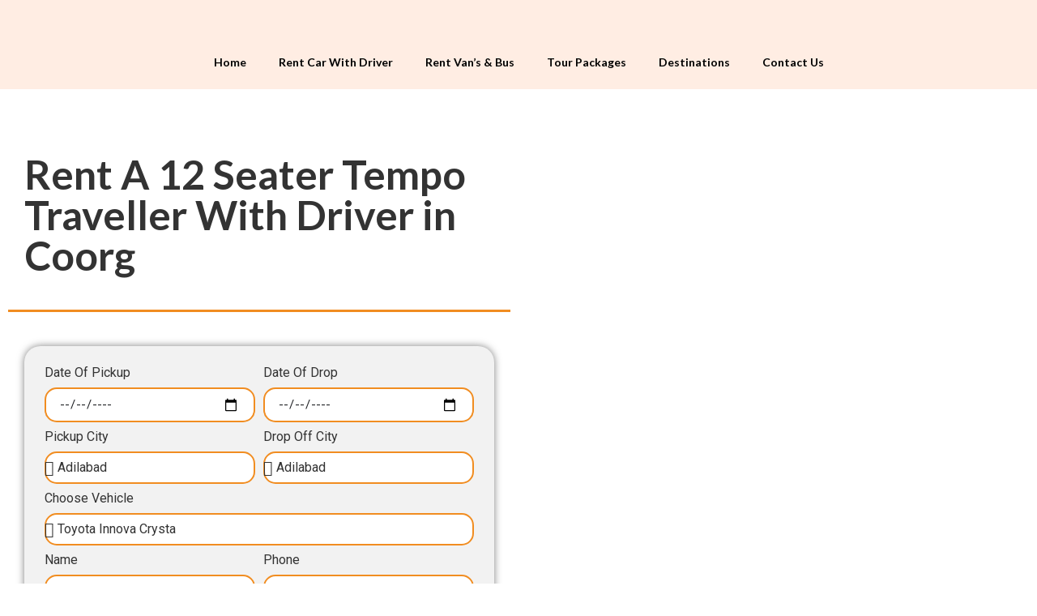

--- FILE ---
content_type: text/html; charset=UTF-8
request_url: https://indiatourbycaranddriver.com/car-rental-by-destin/rent-12-seater-tempo-traveller-in-coorg/
body_size: 53962
content:
<!doctype html>
<html lang="en-GB">
<head>
	<meta charset="UTF-8">
	<meta name="viewport" content="width=device-width, initial-scale=1">
	<link rel="profile" href="https://gmpg.org/xfn/11">
	<meta name='robots' content='index, follow, max-image-preview:large, max-snippet:-1, max-video-preview:-1' />
	<style>img:is([sizes="auto" i], [sizes^="auto," i]) { contain-intrinsic-size: 3000px 1500px }</style>
	
	<!-- This site is optimized with the Yoast SEO plugin v23.3 - https://yoast.com/wordpress/plugins/seo/ -->
	<title>Rent 12 Seater Tempo Traveller in Coorg</title>
	<meta name="description" content="Rent a 12 Seater Tempo Traveller in Coorg with a private driver for a comfortable and convenient journey. Perfect for city &amp; outstation travel" />
	<link rel="canonical" href="https://indiatourbycaranddriver.com/car-rental-by-destin/rent-12-seater-tempo-traveller-in-coorg/" />
	<meta property="og:locale" content="en_GB" />
	<meta property="og:type" content="article" />
	<meta property="og:title" content="Rent 12 Seater Tempo Traveller in Coorg" />
	<meta property="og:description" content="Rent a 12 Seater Tempo Traveller in Coorg with a private driver for a comfortable and convenient journey. Perfect for city &amp; outstation travel" />
	<meta property="og:url" content="https://indiatourbycaranddriver.com/car-rental-by-destin/rent-12-seater-tempo-traveller-in-coorg/" />
	<meta property="og:site_name" content="Travel India With Car &amp; Driver" />
	<meta property="article:publisher" content="https://www.instagram.com/indiatourbycaranddriver/?hl=en" />
	<meta property="article:modified_time" content="2024-08-19T08:21:34+00:00" />
	<meta property="og:image" content="https://indiatourbycaranddriver.com/wp-content/uploads/2024/08/RENT-TEMPO-TRAVELLER-12-SEATER.webp" />
	<meta property="og:image:width" content="550" />
	<meta property="og:image:height" content="550" />
	<meta property="og:image:type" content="image/webp" />
	<meta name="twitter:card" content="summary_large_image" />
	<script type="application/ld+json" class="yoast-schema-graph">{"@context":"https://schema.org","@graph":[{"@type":"WebPage","@id":"https://indiatourbycaranddriver.com/car-rental-by-destin/rent-12-seater-tempo-traveller-in-coorg/","url":"https://indiatourbycaranddriver.com/car-rental-by-destin/rent-12-seater-tempo-traveller-in-coorg/","name":"Rent 12 Seater Tempo Traveller in Coorg","isPartOf":{"@id":"https://indiatourbycaranddriver.com/#website"},"primaryImageOfPage":{"@id":"https://indiatourbycaranddriver.com/car-rental-by-destin/rent-12-seater-tempo-traveller-in-coorg/#primaryimage"},"image":{"@id":"https://indiatourbycaranddriver.com/car-rental-by-destin/rent-12-seater-tempo-traveller-in-coorg/#primaryimage"},"thumbnailUrl":"https://indiatourbycaranddriver.com/wp-content/uploads/2024/08/RENT-TEMPO-TRAVELLER-12-SEATER.webp","datePublished":"2024-07-03T08:28:45+00:00","dateModified":"2024-08-19T08:21:34+00:00","description":"Rent a 12 Seater Tempo Traveller in Coorg with a private driver for a comfortable and convenient journey. Perfect for city & outstation travel","breadcrumb":{"@id":"https://indiatourbycaranddriver.com/car-rental-by-destin/rent-12-seater-tempo-traveller-in-coorg/#breadcrumb"},"inLanguage":"en-GB","potentialAction":[{"@type":"ReadAction","target":["https://indiatourbycaranddriver.com/car-rental-by-destin/rent-12-seater-tempo-traveller-in-coorg/"]}]},{"@type":"ImageObject","inLanguage":"en-GB","@id":"https://indiatourbycaranddriver.com/car-rental-by-destin/rent-12-seater-tempo-traveller-in-coorg/#primaryimage","url":"https://indiatourbycaranddriver.com/wp-content/uploads/2024/08/RENT-TEMPO-TRAVELLER-12-SEATER.webp","contentUrl":"https://indiatourbycaranddriver.com/wp-content/uploads/2024/08/RENT-TEMPO-TRAVELLER-12-SEATER.webp","width":550,"height":550,"caption":"Rent 12 seater tempo traveller"},{"@type":"BreadcrumbList","@id":"https://indiatourbycaranddriver.com/car-rental-by-destin/rent-12-seater-tempo-traveller-in-coorg/#breadcrumb","itemListElement":[{"@type":"ListItem","position":1,"name":"Home","item":"https://indiatourbycaranddriver.com/"},{"@type":"ListItem","position":2,"name":"Rent 12 Seater Tempo Traveller in Coorg"}]},{"@type":"WebSite","@id":"https://indiatourbycaranddriver.com/#website","url":"https://indiatourbycaranddriver.com/","name":"India Tour By Car & Driver","description":"India Tour By Car &amp; Driver - Hire Car With Driver","publisher":{"@id":"https://indiatourbycaranddriver.com/#organization"},"potentialAction":[{"@type":"SearchAction","target":{"@type":"EntryPoint","urlTemplate":"https://indiatourbycaranddriver.com/?s={search_term_string}"},"query-input":"required name=search_term_string"}],"inLanguage":"en-GB"},{"@type":"Organization","@id":"https://indiatourbycaranddriver.com/#organization","name":"India Tour By Car & Driver","url":"https://indiatourbycaranddriver.com/","logo":{"@type":"ImageObject","inLanguage":"en-GB","@id":"https://indiatourbycaranddriver.com/#/schema/logo/image/","url":"https://indiatourbycaranddriver.com/wp-content/uploads/2022/05/INDIA-TOUR-BY-CAR-DRIVER-WEB-LOGO-HORZONTAL.png","contentUrl":"https://indiatourbycaranddriver.com/wp-content/uploads/2022/05/INDIA-TOUR-BY-CAR-DRIVER-WEB-LOGO-HORZONTAL.png","width":340,"height":99,"caption":"India Tour By Car & Driver"},"image":{"@id":"https://indiatourbycaranddriver.com/#/schema/logo/image/"},"sameAs":["https://www.instagram.com/indiatourbycaranddriver/?hl=en"]}]}</script>
	<!-- / Yoast SEO plugin. -->


<link rel='dns-prefetch' href='//www.googletagmanager.com' />
<link rel="alternate" type="application/rss+xml" title="Travel India With Car &amp; Driver &raquo; Feed" href="https://indiatourbycaranddriver.com/feed/" />
<link rel="alternate" type="application/rss+xml" title="Travel India With Car &amp; Driver &raquo; Comments Feed" href="https://indiatourbycaranddriver.com/comments/feed/" />
<script>
window._wpemojiSettings = {"baseUrl":"https:\/\/s.w.org\/images\/core\/emoji\/16.0.1\/72x72\/","ext":".png","svgUrl":"https:\/\/s.w.org\/images\/core\/emoji\/16.0.1\/svg\/","svgExt":".svg","source":{"concatemoji":"https:\/\/indiatourbycaranddriver.com\/wp-includes\/js\/wp-emoji-release.min.js?ver=6.8.3"}};
/*! This file is auto-generated */
!function(s,n){var o,i,e;function c(e){try{var t={supportTests:e,timestamp:(new Date).valueOf()};sessionStorage.setItem(o,JSON.stringify(t))}catch(e){}}function p(e,t,n){e.clearRect(0,0,e.canvas.width,e.canvas.height),e.fillText(t,0,0);var t=new Uint32Array(e.getImageData(0,0,e.canvas.width,e.canvas.height).data),a=(e.clearRect(0,0,e.canvas.width,e.canvas.height),e.fillText(n,0,0),new Uint32Array(e.getImageData(0,0,e.canvas.width,e.canvas.height).data));return t.every(function(e,t){return e===a[t]})}function u(e,t){e.clearRect(0,0,e.canvas.width,e.canvas.height),e.fillText(t,0,0);for(var n=e.getImageData(16,16,1,1),a=0;a<n.data.length;a++)if(0!==n.data[a])return!1;return!0}function f(e,t,n,a){switch(t){case"flag":return n(e,"\ud83c\udff3\ufe0f\u200d\u26a7\ufe0f","\ud83c\udff3\ufe0f\u200b\u26a7\ufe0f")?!1:!n(e,"\ud83c\udde8\ud83c\uddf6","\ud83c\udde8\u200b\ud83c\uddf6")&&!n(e,"\ud83c\udff4\udb40\udc67\udb40\udc62\udb40\udc65\udb40\udc6e\udb40\udc67\udb40\udc7f","\ud83c\udff4\u200b\udb40\udc67\u200b\udb40\udc62\u200b\udb40\udc65\u200b\udb40\udc6e\u200b\udb40\udc67\u200b\udb40\udc7f");case"emoji":return!a(e,"\ud83e\udedf")}return!1}function g(e,t,n,a){var r="undefined"!=typeof WorkerGlobalScope&&self instanceof WorkerGlobalScope?new OffscreenCanvas(300,150):s.createElement("canvas"),o=r.getContext("2d",{willReadFrequently:!0}),i=(o.textBaseline="top",o.font="600 32px Arial",{});return e.forEach(function(e){i[e]=t(o,e,n,a)}),i}function t(e){var t=s.createElement("script");t.src=e,t.defer=!0,s.head.appendChild(t)}"undefined"!=typeof Promise&&(o="wpEmojiSettingsSupports",i=["flag","emoji"],n.supports={everything:!0,everythingExceptFlag:!0},e=new Promise(function(e){s.addEventListener("DOMContentLoaded",e,{once:!0})}),new Promise(function(t){var n=function(){try{var e=JSON.parse(sessionStorage.getItem(o));if("object"==typeof e&&"number"==typeof e.timestamp&&(new Date).valueOf()<e.timestamp+604800&&"object"==typeof e.supportTests)return e.supportTests}catch(e){}return null}();if(!n){if("undefined"!=typeof Worker&&"undefined"!=typeof OffscreenCanvas&&"undefined"!=typeof URL&&URL.createObjectURL&&"undefined"!=typeof Blob)try{var e="postMessage("+g.toString()+"("+[JSON.stringify(i),f.toString(),p.toString(),u.toString()].join(",")+"));",a=new Blob([e],{type:"text/javascript"}),r=new Worker(URL.createObjectURL(a),{name:"wpTestEmojiSupports"});return void(r.onmessage=function(e){c(n=e.data),r.terminate(),t(n)})}catch(e){}c(n=g(i,f,p,u))}t(n)}).then(function(e){for(var t in e)n.supports[t]=e[t],n.supports.everything=n.supports.everything&&n.supports[t],"flag"!==t&&(n.supports.everythingExceptFlag=n.supports.everythingExceptFlag&&n.supports[t]);n.supports.everythingExceptFlag=n.supports.everythingExceptFlag&&!n.supports.flag,n.DOMReady=!1,n.readyCallback=function(){n.DOMReady=!0}}).then(function(){return e}).then(function(){var e;n.supports.everything||(n.readyCallback(),(e=n.source||{}).concatemoji?t(e.concatemoji):e.wpemoji&&e.twemoji&&(t(e.twemoji),t(e.wpemoji)))}))}((window,document),window._wpemojiSettings);
</script>
<style id='wp-emoji-styles-inline-css'>

	img.wp-smiley, img.emoji {
		display: inline !important;
		border: none !important;
		box-shadow: none !important;
		height: 1em !important;
		width: 1em !important;
		margin: 0 0.07em !important;
		vertical-align: -0.1em !important;
		background: none !important;
		padding: 0 !important;
	}
</style>
<style id='classic-theme-styles-inline-css'>
/*! This file is auto-generated */
.wp-block-button__link{color:#fff;background-color:#32373c;border-radius:9999px;box-shadow:none;text-decoration:none;padding:calc(.667em + 2px) calc(1.333em + 2px);font-size:1.125em}.wp-block-file__button{background:#32373c;color:#fff;text-decoration:none}
</style>
<style id='joinchat-button-style-inline-css'>
.wp-block-joinchat-button{border:none!important;text-align:center}.wp-block-joinchat-button figure{display:table;margin:0 auto;padding:0}.wp-block-joinchat-button figcaption{font:normal normal 400 .6em/2em var(--wp--preset--font-family--system-font,sans-serif);margin:0;padding:0}.wp-block-joinchat-button .joinchat-button__qr{background-color:#fff;border:6px solid #25d366;border-radius:30px;box-sizing:content-box;display:block;height:200px;margin:auto;overflow:hidden;padding:10px;width:200px}.wp-block-joinchat-button .joinchat-button__qr canvas,.wp-block-joinchat-button .joinchat-button__qr img{display:block;margin:auto}.wp-block-joinchat-button .joinchat-button__link{align-items:center;background-color:#25d366;border:6px solid #25d366;border-radius:30px;display:inline-flex;flex-flow:row nowrap;justify-content:center;line-height:1.25em;margin:0 auto;text-decoration:none}.wp-block-joinchat-button .joinchat-button__link:before{background:transparent var(--joinchat-ico) no-repeat center;background-size:100%;content:"";display:block;height:1.5em;margin:-.75em .75em -.75em 0;width:1.5em}.wp-block-joinchat-button figure+.joinchat-button__link{margin-top:10px}@media (orientation:landscape)and (min-height:481px),(orientation:portrait)and (min-width:481px){.wp-block-joinchat-button.joinchat-button--qr-only figure+.joinchat-button__link{display:none}}@media (max-width:480px),(orientation:landscape)and (max-height:480px){.wp-block-joinchat-button figure{display:none}}

</style>
<link rel='stylesheet' id='grw-public-main-css-css' href='https://indiatourbycaranddriver.com/wp-content/plugins/widget-google-reviews/assets/css/public-main.css?ver=4.0' media='all' />
<link rel='stylesheet' id='hello-elementor-css' href='https://indiatourbycaranddriver.com/wp-content/themes/hello-elementor/style.min.css?ver=3.0.1' media='all' />
<link rel='stylesheet' id='hello-elementor-theme-style-css' href='https://indiatourbycaranddriver.com/wp-content/themes/hello-elementor/theme.min.css?ver=3.0.1' media='all' />
<link rel='stylesheet' id='hello-elementor-header-footer-css' href='https://indiatourbycaranddriver.com/wp-content/themes/hello-elementor/header-footer.min.css?ver=3.0.1' media='all' />
<link rel='stylesheet' id='elementor-frontend-css' href='https://indiatourbycaranddriver.com/wp-content/plugins/elementor/assets/css/frontend.min.css?ver=3.24.7' media='all' />
<link rel='stylesheet' id='elementor-post-62-css' href='https://indiatourbycaranddriver.com/wp-content/uploads/elementor/css/post-62.css?ver=1731913891' media='all' />
<link rel='stylesheet' id='widget-image-css' href='https://indiatourbycaranddriver.com/wp-content/plugins/elementor/assets/css/widget-image.min.css?ver=3.24.7' media='all' />
<link rel='stylesheet' id='widget-nav-menu-css' href='https://indiatourbycaranddriver.com/wp-content/plugins/pro-elements/assets/css/widget-nav-menu.min.css?ver=3.24.2' media='all' />
<link rel='stylesheet' id='widget-icon-list-css' href='https://indiatourbycaranddriver.com/wp-content/plugins/elementor/assets/css/widget-icon-list.min.css?ver=3.24.7' media='all' />
<link rel='stylesheet' id='e-animation-fadeIn-css' href='https://indiatourbycaranddriver.com/wp-content/plugins/elementor/assets/lib/animations/styles/fadeIn.min.css?ver=3.24.7' media='all' />
<link rel='stylesheet' id='widget-heading-css' href='https://indiatourbycaranddriver.com/wp-content/plugins/elementor/assets/css/widget-heading.min.css?ver=3.24.7' media='all' />
<link rel='stylesheet' id='widget-divider-css' href='https://indiatourbycaranddriver.com/wp-content/plugins/elementor/assets/css/widget-divider.min.css?ver=3.24.7' media='all' />
<link rel='stylesheet' id='widget-forms-css' href='https://indiatourbycaranddriver.com/wp-content/plugins/pro-elements/assets/css/widget-forms.min.css?ver=3.24.2' media='all' />
<link rel='stylesheet' id='flatpickr-css' href='https://indiatourbycaranddriver.com/wp-content/plugins/elementor/assets/lib/flatpickr/flatpickr.min.css?ver=4.1.4' media='all' />
<link rel='stylesheet' id='e-animation-slideInRight-css' href='https://indiatourbycaranddriver.com/wp-content/plugins/elementor/assets/lib/animations/styles/slideInRight.min.css?ver=3.24.7' media='all' />
<link rel='stylesheet' id='widget-spacer-css' href='https://indiatourbycaranddriver.com/wp-content/plugins/elementor/assets/css/widget-spacer.min.css?ver=3.24.7' media='all' />
<link rel='stylesheet' id='widget-text-editor-css' href='https://indiatourbycaranddriver.com/wp-content/plugins/elementor/assets/css/widget-text-editor.min.css?ver=3.24.7' media='all' />
<link rel='stylesheet' id='e-animation-slideInLeft-css' href='https://indiatourbycaranddriver.com/wp-content/plugins/elementor/assets/lib/animations/styles/slideInLeft.min.css?ver=3.24.7' media='all' />
<link rel='stylesheet' id='widget-accordion-css' href='https://indiatourbycaranddriver.com/wp-content/plugins/elementor/assets/css/widget-accordion.min.css?ver=3.24.7' media='all' />
<link rel='stylesheet' id='elementor-icons-css' href='https://indiatourbycaranddriver.com/wp-content/plugins/elementor/assets/lib/eicons/css/elementor-icons.min.css?ver=5.31.0' media='all' />
<link rel='stylesheet' id='swiper-css' href='https://indiatourbycaranddriver.com/wp-content/plugins/elementor/assets/lib/swiper/v8/css/swiper.min.css?ver=8.4.5' media='all' />
<link rel='stylesheet' id='e-swiper-css' href='https://indiatourbycaranddriver.com/wp-content/plugins/elementor/assets/css/conditionals/e-swiper.min.css?ver=3.24.7' media='all' />
<link rel='stylesheet' id='elementor-pro-css' href='https://indiatourbycaranddriver.com/wp-content/plugins/pro-elements/assets/css/frontend.min.css?ver=3.24.2' media='all' />
<link rel='stylesheet' id='font-awesome-5-all-css' href='https://indiatourbycaranddriver.com/wp-content/plugins/elementor/assets/lib/font-awesome/css/all.min.css?ver=3.24.7' media='all' />
<link rel='stylesheet' id='font-awesome-4-shim-css' href='https://indiatourbycaranddriver.com/wp-content/plugins/elementor/assets/lib/font-awesome/css/v4-shims.min.css?ver=3.24.7' media='all' />
<link rel='stylesheet' id='elementor-post-1403-css' href='https://indiatourbycaranddriver.com/wp-content/uploads/elementor/css/post-1403.css?ver=1731913891' media='all' />
<link rel='stylesheet' id='elementor-post-1397-css' href='https://indiatourbycaranddriver.com/wp-content/uploads/elementor/css/post-1397.css?ver=1731913891' media='all' />
<link rel='stylesheet' id='elementor-post-4769-css' href='https://indiatourbycaranddriver.com/wp-content/uploads/elementor/css/post-4769.css?ver=1731914490' media='all' />
<link rel='stylesheet' id='joinchat-css' href='https://indiatourbycaranddriver.com/wp-content/plugins/creame-whatsapp-me/public/css/joinchat.min.css?ver=5.1.8' media='all' />
<link rel='stylesheet' id='google-fonts-1-css' href='https://fonts.googleapis.com/css?family=Lato%3A100%2C100italic%2C200%2C200italic%2C300%2C300italic%2C400%2C400italic%2C500%2C500italic%2C600%2C600italic%2C700%2C700italic%2C800%2C800italic%2C900%2C900italic%7CRoboto+Slab%3A100%2C100italic%2C200%2C200italic%2C300%2C300italic%2C400%2C400italic%2C500%2C500italic%2C600%2C600italic%2C700%2C700italic%2C800%2C800italic%2C900%2C900italic%7CRoboto%3A100%2C100italic%2C200%2C200italic%2C300%2C300italic%2C400%2C400italic%2C500%2C500italic%2C600%2C600italic%2C700%2C700italic%2C800%2C800italic%2C900%2C900italic&#038;display=auto&#038;ver=6.8.3' media='all' />
<link rel='stylesheet' id='elementor-icons-shared-0-css' href='https://indiatourbycaranddriver.com/wp-content/plugins/elementor/assets/lib/font-awesome/css/fontawesome.min.css?ver=5.15.3' media='all' />
<link rel='stylesheet' id='elementor-icons-fa-solid-css' href='https://indiatourbycaranddriver.com/wp-content/plugins/elementor/assets/lib/font-awesome/css/solid.min.css?ver=5.15.3' media='all' />
<link rel='stylesheet' id='elementor-icons-fa-regular-css' href='https://indiatourbycaranddriver.com/wp-content/plugins/elementor/assets/lib/font-awesome/css/regular.min.css?ver=5.15.3' media='all' />
<link rel='stylesheet' id='elementor-icons-fa-brands-css' href='https://indiatourbycaranddriver.com/wp-content/plugins/elementor/assets/lib/font-awesome/css/brands.min.css?ver=5.15.3' media='all' />
<link rel="preconnect" href="https://fonts.gstatic.com/" crossorigin><script defer="defer" src="https://indiatourbycaranddriver.com/wp-content/plugins/widget-google-reviews/assets/js/public-main.js?ver=4.0" id="grw-public-main-js-js"></script>
<script src="https://indiatourbycaranddriver.com/wp-includes/js/jquery/jquery.min.js?ver=3.7.1" id="jquery-core-js"></script>
<script src="https://indiatourbycaranddriver.com/wp-includes/js/jquery/jquery-migrate.min.js?ver=3.4.1" id="jquery-migrate-js"></script>
<script src="https://indiatourbycaranddriver.com/wp-content/plugins/elementor/assets/lib/font-awesome/js/v4-shims.min.js?ver=3.24.7" id="font-awesome-4-shim-js"></script>

<!-- Google tag (gtag.js) snippet added by Site Kit -->

<!-- Google Ads snippet added by Site Kit -->

<!-- Google Analytics snippet added by Site Kit -->
<script src="https://www.googletagmanager.com/gtag/js?id=GT-NC83C4FV" id="google_gtagjs-js" async></script>
<script id="google_gtagjs-js-after">
window.dataLayer = window.dataLayer || [];function gtag(){dataLayer.push(arguments);}
gtag("set","linker",{"domains":["indiatourbycaranddriver.com"]});
gtag("js", new Date());
gtag("set", "developer_id.dZTNiMT", true);
gtag("config", "GT-NC83C4FV");
gtag("config", "AW-727053022");
</script>

<!-- End Google tag (gtag.js) snippet added by Site Kit -->
<link rel="https://api.w.org/" href="https://indiatourbycaranddriver.com/wp-json/" /><link rel="alternate" title="JSON" type="application/json" href="https://indiatourbycaranddriver.com/wp-json/wp/v2/car-rental-by-destin/5188" /><link rel="EditURI" type="application/rsd+xml" title="RSD" href="https://indiatourbycaranddriver.com/xmlrpc.php?rsd" />
<meta name="generator" content="WordPress 6.8.3" />
<link rel='shortlink' href='https://indiatourbycaranddriver.com/?p=5188' />
<link rel="alternate" title="oEmbed (JSON)" type="application/json+oembed" href="https://indiatourbycaranddriver.com/wp-json/oembed/1.0/embed?url=https%3A%2F%2Findiatourbycaranddriver.com%2Fcar-rental-by-destin%2Frent-12-seater-tempo-traveller-in-coorg%2F" />
<link rel="alternate" title="oEmbed (XML)" type="text/xml+oembed" href="https://indiatourbycaranddriver.com/wp-json/oembed/1.0/embed?url=https%3A%2F%2Findiatourbycaranddriver.com%2Fcar-rental-by-destin%2Frent-12-seater-tempo-traveller-in-coorg%2F&#038;format=xml" />
<meta name="cdp-version" content="1.4.8" /><meta name="generator" content="Site Kit by Google 1.134.0" /><meta name="generator" content="Elementor 3.24.7; features: additional_custom_breakpoints; settings: css_print_method-external, google_font-enabled, font_display-auto">
<style type="text/css" id="filter-everything-inline-css">.wpc-orderby-select{width:100%}.wpc-filters-open-button-container{display:none}.wpc-debug-message{padding:16px;font-size:14px;border:1px dashed #ccc;margin-bottom:20px}.wpc-debug-title{visibility:hidden}.wpc-button-inner,.wpc-chip-content{display:flex;align-items:center}.wpc-icon-html-wrapper{position:relative;margin-right:10px;top:2px}.wpc-icon-html-wrapper span{display:block;height:1px;width:18px;border-radius:3px;background:#2c2d33;margin-bottom:4px;position:relative}span.wpc-icon-line-1:after,span.wpc-icon-line-2:after,span.wpc-icon-line-3:after{content:"";display:block;width:3px;height:3px;border:1px solid #2c2d33;background-color:#fff;position:absolute;top:-2px;box-sizing:content-box}span.wpc-icon-line-3:after{border-radius:50%;left:2px}span.wpc-icon-line-1:after{border-radius:50%;left:5px}span.wpc-icon-line-2:after{border-radius:50%;left:12px}body .wpc-filters-open-button-container a.wpc-filters-open-widget,body .wpc-filters-open-button-container a.wpc-open-close-filters-button{display:inline-block;text-align:left;border:1px solid #2c2d33;border-radius:2px;line-height:1.5;padding:7px 12px;background-color:transparent;color:#2c2d33;box-sizing:border-box;text-decoration:none!important;font-weight:400;transition:none;position:relative}@media screen and (max-width:768px){.wpc_show_bottom_widget .wpc-filters-open-button-container,.wpc_show_open_close_button .wpc-filters-open-button-container{display:block}.wpc_show_bottom_widget .wpc-filters-open-button-container{margin-top:1em;margin-bottom:1em}}</style>
			<style>
				.e-con.e-parent:nth-of-type(n+4):not(.e-lazyloaded):not(.e-no-lazyload),
				.e-con.e-parent:nth-of-type(n+4):not(.e-lazyloaded):not(.e-no-lazyload) * {
					background-image: none !important;
				}
				@media screen and (max-height: 1024px) {
					.e-con.e-parent:nth-of-type(n+3):not(.e-lazyloaded):not(.e-no-lazyload),
					.e-con.e-parent:nth-of-type(n+3):not(.e-lazyloaded):not(.e-no-lazyload) * {
						background-image: none !important;
					}
				}
				@media screen and (max-height: 640px) {
					.e-con.e-parent:nth-of-type(n+2):not(.e-lazyloaded):not(.e-no-lazyload),
					.e-con.e-parent:nth-of-type(n+2):not(.e-lazyloaded):not(.e-no-lazyload) * {
						background-image: none !important;
					}
				}
			</style>
			<script>    (function(c,l,a,r,i,t,y){
        c[a]=c[a]||function(){(c[a].q=c[a].q||[]).push(arguments)};
        t=l.createElement(r);t.async=1;t.src="https://www.clarity.ms/tag/"+i;
        y=l.getElementsByTagName(r)[0];y.parentNode.insertBefore(t,y);
    })(window, document, "clarity", "script", "o9l7j1echw");
</script>
<!-- Google Tag Manager snippet added by Site Kit -->
<script>
			( function( w, d, s, l, i ) {
				w[l] = w[l] || [];
				w[l].push( {'gtm.start': new Date().getTime(), event: 'gtm.js'} );
				var f = d.getElementsByTagName( s )[0],
					j = d.createElement( s ), dl = l != 'dataLayer' ? '&l=' + l : '';
				j.async = true;
				j.src = 'https://www.googletagmanager.com/gtm.js?id=' + i + dl;
				f.parentNode.insertBefore( j, f );
			} )( window, document, 'script', 'dataLayer', 'GTM-NMJHG9NJ' );
			
</script>

<!-- End Google Tag Manager snippet added by Site Kit -->
<link rel="icon" href="https://indiatourbycaranddriver.com/wp-content/uploads/2024/07/cropped-android-chrome-512x512-1-32x32.png" sizes="32x32" />
<link rel="icon" href="https://indiatourbycaranddriver.com/wp-content/uploads/2024/07/cropped-android-chrome-512x512-1-192x192.png" sizes="192x192" />
<link rel="apple-touch-icon" href="https://indiatourbycaranddriver.com/wp-content/uploads/2024/07/cropped-android-chrome-512x512-1-180x180.png" />
<meta name="msapplication-TileImage" content="https://indiatourbycaranddriver.com/wp-content/uploads/2024/07/cropped-android-chrome-512x512-1-270x270.png" />
		<style id="wp-custom-css">
			

/** Start Block Kit CSS: 142-3-a175df65179b9ef6a5ca9f1b2c0202b9 **/

.envato-block__preview{
	overflow: visible;
}

/* Border Radius */
.envato-kit-139-accordion .elementor-widget-container{
	border-radius: 10px !important;
}
.envato-kit-139-map iframe,
.envato-kit-139-slider .slick-slide,
.envato-kit-139-flipbox .elementor-flip-box div{
		border-radius: 10px !important;

}

.page-content a, .comments-area a {
   text-decoration: none;
}


/** End Block Kit CSS: 142-3-a175df65179b9ef6a5ca9f1b2c0202b9 **/



/** Start Block Kit CSS: 144-3-3a7d335f39a8579c20cdf02f8d462582 **/

.envato-block__preview{overflow: visible;}

/* Envato Kit 141 Custom Styles - Applied to the element under Advanced */

.elementor-headline-animation-type-drop-in .elementor-headline-dynamic-wrapper{
	text-align: center;
}
.envato-kit-141-top-0 h1,
.envato-kit-141-top-0 h2,
.envato-kit-141-top-0 h3,
.envato-kit-141-top-0 h4,
.envato-kit-141-top-0 h5,
.envato-kit-141-top-0 h6,
.envato-kit-141-top-0 p {
	margin-top: 0;
}

.envato-kit-141-newsletter-inline .elementor-field-textual.elementor-size-md {
	padding-left: 1.5rem;
	padding-right: 1.5rem;
}

.envato-kit-141-bottom-0 p {
	margin-bottom: 0;
}

.envato-kit-141-bottom-8 .elementor-price-list .elementor-price-list-item .elementor-price-list-header {
	margin-bottom: .5rem;
}

.envato-kit-141.elementor-widget-testimonial-carousel.elementor-pagination-type-bullets .swiper-container {
	padding-bottom: 52px;
}

.envato-kit-141-display-inline {
	display: inline-block;
}

.envato-kit-141 .elementor-slick-slider ul.slick-dots {
	bottom: -40px;
}

/** End Block Kit CSS: 144-3-3a7d335f39a8579c20cdf02f8d462582 **/



/** Start Block Kit CSS: 135-3-c665d4805631b9a8bf464e65129b2f58 **/

.envato-block__preview{overflow: visible;}

/** End Block Kit CSS: 135-3-c665d4805631b9a8bf464e65129b2f58 **/



/** Start Block Kit CSS: 141-3-1d55f1e76be9fb1a8d9de88accbe962f **/

.envato-kit-138-bracket .elementor-widget-container > *:before{
	content:"[";
	color:#ffab00;
	display:inline-block;
	margin-right:4px;
	line-height:1em;
	position:relative;
	top:-1px;
}

.envato-kit-138-bracket .elementor-widget-container > *:after{
	content:"]";
	color:#ffab00;
	display:inline-block;
	margin-left:4px;
	line-height:1em;
	position:relative;
	top:-1px;
}

/** End Block Kit CSS: 141-3-1d55f1e76be9fb1a8d9de88accbe962f **/

		</style>
		<style id="wpforms-css-vars-root">
				:root {
					--wpforms-field-border-radius: 3px;
--wpforms-field-border-style: solid;
--wpforms-field-border-size: 1px;
--wpforms-field-background-color: #ffffff;
--wpforms-field-border-color: rgba( 0, 0, 0, 0.25 );
--wpforms-field-border-color-spare: rgba( 0, 0, 0, 0.25 );
--wpforms-field-text-color: rgba( 0, 0, 0, 0.7 );
--wpforms-field-menu-color: #ffffff;
--wpforms-label-color: rgba( 0, 0, 0, 0.85 );
--wpforms-label-sublabel-color: rgba( 0, 0, 0, 0.55 );
--wpforms-label-error-color: #d63637;
--wpforms-button-border-radius: 3px;
--wpforms-button-border-style: none;
--wpforms-button-border-size: 1px;
--wpforms-button-background-color: #066aab;
--wpforms-button-border-color: #066aab;
--wpforms-button-text-color: #ffffff;
--wpforms-page-break-color: #066aab;
--wpforms-background-image: none;
--wpforms-background-position: center center;
--wpforms-background-repeat: no-repeat;
--wpforms-background-size: cover;
--wpforms-background-width: 100px;
--wpforms-background-height: 100px;
--wpforms-background-color: rgba( 0, 0, 0, 0 );
--wpforms-background-url: none;
--wpforms-container-padding: 0px;
--wpforms-container-border-style: none;
--wpforms-container-border-width: 1px;
--wpforms-container-border-color: #000000;
--wpforms-container-border-radius: 3px;
--wpforms-field-size-input-height: 43px;
--wpforms-field-size-input-spacing: 15px;
--wpforms-field-size-font-size: 16px;
--wpforms-field-size-line-height: 19px;
--wpforms-field-size-padding-h: 14px;
--wpforms-field-size-checkbox-size: 16px;
--wpforms-field-size-sublabel-spacing: 5px;
--wpforms-field-size-icon-size: 1;
--wpforms-label-size-font-size: 16px;
--wpforms-label-size-line-height: 19px;
--wpforms-label-size-sublabel-font-size: 14px;
--wpforms-label-size-sublabel-line-height: 17px;
--wpforms-button-size-font-size: 17px;
--wpforms-button-size-height: 41px;
--wpforms-button-size-padding-h: 15px;
--wpforms-button-size-margin-top: 10px;
--wpforms-container-shadow-size-box-shadow: none;

				}
			</style></head>
<body data-rsssl=1 class="wp-singular car-rental-by-destin-template-default single single-car-rental-by-destin postid-5188 wp-custom-logo wp-theme-hello-elementor elementor-default elementor-kit-62 elementor-page-4769">

		<!-- Google Tag Manager (noscript) snippet added by Site Kit -->
		<noscript>
			<iframe src="https://www.googletagmanager.com/ns.html?id=GTM-NMJHG9NJ" height="0" width="0" style="display:none;visibility:hidden"></iframe>
		</noscript>
		<!-- End Google Tag Manager (noscript) snippet added by Site Kit -->
		
<a class="skip-link screen-reader-text" href="#content">Skip to content</a>

		<div data-elementor-type="header" data-elementor-id="1403" class="elementor elementor-1403 elementor-location-header" data-elementor-post-type="elementor_library">
					<section class="elementor-section elementor-top-section elementor-element elementor-element-83afdb3 elementor-hidden-tablet elementor-hidden-mobile elementor-section-boxed elementor-section-height-default elementor-section-height-default" data-id="83afdb3" data-element_type="section" data-settings="{&quot;background_background&quot;:&quot;classic&quot;}">
						<div class="elementor-container elementor-column-gap-default">
					<div class="elementor-column elementor-col-100 elementor-top-column elementor-element elementor-element-56e9b4f" data-id="56e9b4f" data-element_type="column">
			<div class="elementor-widget-wrap elementor-element-populated">
						<section class="elementor-section elementor-inner-section elementor-element elementor-element-4fdb8a0 elementor-section-boxed elementor-section-height-default elementor-section-height-default" data-id="4fdb8a0" data-element_type="section">
						<div class="elementor-container elementor-column-gap-default">
					<div class="elementor-column elementor-col-33 elementor-inner-column elementor-element elementor-element-e4b623a" data-id="e4b623a" data-element_type="column">
			<div class="elementor-widget-wrap">
							</div>
		</div>
				<div class="elementor-column elementor-col-33 elementor-inner-column elementor-element elementor-element-2b7e253" data-id="2b7e253" data-element_type="column">
			<div class="elementor-widget-wrap elementor-element-populated">
						<div class="elementor-element elementor-element-6cfa294 elementor-widget elementor-widget-theme-site-logo elementor-widget-image" data-id="6cfa294" data-element_type="widget" data-widget_type="theme-site-logo.default">
				<div class="elementor-widget-container">
									<a href="https://indiatourbycaranddriver.com">
			<img src="https://indiatourbycaranddriver.com/wp-content/uploads/elementor/thumbs/INDIA-TOUR-BY-CAR-DRIVER-WEB-LOGO-HORZONTAL-qpu1kaih0e2xruhhfyggoenncaj1omrgxlgx7hxdr2.png" title="INDIA TOUR BY CAR &#038; DRIVER-WEB LOGO HORZONTAL" alt="" loading="lazy" />				</a>
									</div>
				</div>
					</div>
		</div>
				<div class="elementor-column elementor-col-33 elementor-inner-column elementor-element elementor-element-d7d6597" data-id="d7d6597" data-element_type="column">
			<div class="elementor-widget-wrap">
							</div>
		</div>
					</div>
		</section>
				<div class="elementor-element elementor-element-7cc7e5e elementor-nav-menu__align-center elementor-nav-menu--dropdown-tablet elementor-nav-menu__text-align-aside elementor-nav-menu--toggle elementor-nav-menu--burger elementor-widget elementor-widget-nav-menu" data-id="7cc7e5e" data-element_type="widget" data-settings="{&quot;layout&quot;:&quot;horizontal&quot;,&quot;submenu_icon&quot;:{&quot;value&quot;:&quot;&lt;i class=\&quot;fas fa-caret-down\&quot;&gt;&lt;\/i&gt;&quot;,&quot;library&quot;:&quot;fa-solid&quot;},&quot;toggle&quot;:&quot;burger&quot;}" data-widget_type="nav-menu.default">
				<div class="elementor-widget-container">
						<nav aria-label="Menu" class="elementor-nav-menu--main elementor-nav-menu__container elementor-nav-menu--layout-horizontal e--pointer-underline e--animation-fade">
				<ul id="menu-1-7cc7e5e" class="elementor-nav-menu"><li class="menu-item menu-item-type-custom menu-item-object-custom menu-item-home menu-item-1288"><a href="https://indiatourbycaranddriver.com" class="elementor-item">Home</a></li>
<li class="menu-item menu-item-type-custom menu-item-object-custom menu-item-has-children menu-item-4341"><a href="https://indiatourbycaranddriver.com/car-rental-with-driver/" class="elementor-item">Rent Car With Driver</a>
<ul class="sub-menu elementor-nav-menu--dropdown">
	<li class="menu-item menu-item-type-post_type menu-item-object-vehicle menu-item-4348"><a href="https://indiatourbycaranddriver.com/vehicle/toyota-innova-crysta/" class="elementor-sub-item">Toyota Innova Crysta</a></li>
	<li class="menu-item menu-item-type-post_type menu-item-object-vehicle menu-item-4346"><a href="https://indiatourbycaranddriver.com/vehicle/toyota-etios/" class="elementor-sub-item">Toyota Etios</a></li>
	<li class="menu-item menu-item-type-post_type menu-item-object-vehicle menu-item-4347"><a href="https://indiatourbycaranddriver.com/vehicle/toyota-fortuner/" class="elementor-sub-item">Toyota Fortuner</a></li>
	<li class="menu-item menu-item-type-post_type menu-item-object-vehicle menu-item-4343"><a href="https://indiatourbycaranddriver.com/vehicle/kia-carnival/" class="elementor-sub-item">Kia Carnival</a></li>
	<li class="menu-item menu-item-type-post_type menu-item-object-vehicle menu-item-4345"><a href="https://indiatourbycaranddriver.com/vehicle/mercedes-e-class/" class="elementor-sub-item">Mercedes E Class</a></li>
	<li class="menu-item menu-item-type-post_type menu-item-object-vehicle menu-item-4342"><a href="https://indiatourbycaranddriver.com/vehicle/hm-ambassador/" class="elementor-sub-item">HM Ambassador</a></li>
	<li class="menu-item menu-item-type-post_type menu-item-object-vehicle menu-item-4344"><a href="https://indiatourbycaranddriver.com/vehicle/mahindra-scorpio/" class="elementor-sub-item">Mahindra Scorpio</a></li>
</ul>
</li>
<li class="menu-item menu-item-type-custom menu-item-object-custom menu-item-has-children menu-item-4354"><a href="#" class="elementor-item elementor-item-anchor">Rent Van&#8217;s &#038; Bus</a>
<ul class="sub-menu elementor-nav-menu--dropdown">
	<li class="menu-item menu-item-type-post_type menu-item-object-vehicle menu-item-4359"><a href="https://indiatourbycaranddriver.com/vehicle/force-urbania/" class="elementor-sub-item">Force Urbania</a></li>
	<li class="menu-item menu-item-type-post_type menu-item-object-vehicle menu-item-4358"><a href="https://indiatourbycaranddriver.com/vehicle/9-seater-tempo-traveller-2/" class="elementor-sub-item">9 Seater Tempo Traveller</a></li>
	<li class="menu-item menu-item-type-post_type menu-item-object-vehicle menu-item-4355"><a href="https://indiatourbycaranddriver.com/vehicle/12-seater-tempo-traveller/" class="elementor-sub-item">12 Seater Tempo Traveller</a></li>
	<li class="menu-item menu-item-type-post_type menu-item-object-vehicle menu-item-4356"><a href="https://indiatourbycaranddriver.com/vehicle/16-seater-tempo-traveller/" class="elementor-sub-item">16 Seater Tempo Traveller</a></li>
	<li class="menu-item menu-item-type-post_type menu-item-object-vehicle menu-item-4357"><a href="https://indiatourbycaranddriver.com/vehicle/20-seater-tempo-traveller/" class="elementor-sub-item">20 Seater Tempo Traveller</a></li>
	<li class="menu-item menu-item-type-post_type menu-item-object-vehicle menu-item-4360"><a href="https://indiatourbycaranddriver.com/vehicle/mini-bus/" class="elementor-sub-item">Mini Bus</a></li>
	<li class="menu-item menu-item-type-post_type menu-item-object-vehicle menu-item-4361"><a href="https://indiatourbycaranddriver.com/vehicle/volvo-bus/" class="elementor-sub-item">Volvo Bus</a></li>
</ul>
</li>
<li class="menu-item menu-item-type-custom menu-item-object-custom menu-item-has-children menu-item-654"><a href="https://indiatourbycaranddriver.com/best-tour-packages-in-india/" class="elementor-item">Tour Packages</a>
<ul class="sub-menu elementor-nav-menu--dropdown">
	<li class="menu-item menu-item-type-custom menu-item-object-custom menu-item-4350"><a href="https://indiatourbycaranddriver.com/indias-golden-triangle-packages/" class="elementor-sub-item">Golden Triangle Tour Packages</a></li>
	<li class="menu-item menu-item-type-post_type menu-item-object-page menu-item-6504"><a href="https://indiatourbycaranddriver.com/rajasthan-travel-packages/" class="elementor-sub-item">Rajasthan Travel Packages</a></li>
	<li class="menu-item menu-item-type-custom menu-item-object-custom menu-item-4351"><a href="https://indiatourbycaranddriver.com/spiritual-tour-packages/" class="elementor-sub-item">Spiritual Tour Packages</a></li>
	<li class="menu-item menu-item-type-custom menu-item-object-custom menu-item-6647"><a href="https://indiatourbycaranddriver.com/day-tours/" class="elementor-sub-item">Day Tours</a></li>
	<li class="menu-item menu-item-type-custom menu-item-object-custom menu-item-4352"><a href="https://indiatourbycaranddriver.com/honeymoon-tour-packages/" class="elementor-sub-item">Honeymoon Tour Packages</a></li>
	<li class="menu-item menu-item-type-custom menu-item-object-custom menu-item-4353"><a href="https://indiatourbycaranddriver.com/adventure-tour-packages/" class="elementor-sub-item">Adventure Tour Packages</a></li>
</ul>
</li>
<li class="menu-item menu-item-type-custom menu-item-object-custom menu-item-has-children menu-item-4362"><a href="https://indiatourbycaranddriver.com/best-holiday-destinations-in-india/" class="elementor-item">Destinations</a>
<ul class="sub-menu elementor-nav-menu--dropdown">
	<li class="menu-item menu-item-type-custom menu-item-object-custom menu-item-has-children menu-item-4363"><a href="#" class="elementor-sub-item elementor-item-anchor">Rajasthan</a>
	<ul class="sub-menu elementor-nav-menu--dropdown">
		<li class="menu-item menu-item-type-custom menu-item-object-custom menu-item-4364"><a href="https://indiatourbycaranddriver.com/destination/jodhpur/" class="elementor-sub-item">Jodhpur</a></li>
		<li class="menu-item menu-item-type-custom menu-item-object-custom menu-item-4365"><a href="https://indiatourbycaranddriver.com/destination/jaisalmer/" class="elementor-sub-item">Jaisalmer</a></li>
		<li class="menu-item menu-item-type-custom menu-item-object-custom menu-item-4366"><a href="https://indiatourbycaranddriver.com/destination/jaipur/" class="elementor-sub-item">Jaipur</a></li>
		<li class="menu-item menu-item-type-custom menu-item-object-custom menu-item-4367"><a href="https://indiatourbycaranddriver.com/destination/pushkar/" class="elementor-sub-item">Pushkar</a></li>
		<li class="menu-item menu-item-type-custom menu-item-object-custom menu-item-4368"><a href="https://indiatourbycaranddriver.com/destination/udaipur/" class="elementor-sub-item">Udaipur</a></li>
	</ul>
</li>
	<li class="menu-item menu-item-type-custom menu-item-object-custom menu-item-has-children menu-item-4369"><a href="#" class="elementor-sub-item elementor-item-anchor">North India</a>
	<ul class="sub-menu elementor-nav-menu--dropdown">
		<li class="menu-item menu-item-type-custom menu-item-object-custom menu-item-4370"><a href="https://indiatourbycaranddriver.com/destination/agra/" class="elementor-sub-item">Agra</a></li>
		<li class="menu-item menu-item-type-custom menu-item-object-custom menu-item-4371"><a href="https://indiatourbycaranddriver.com/destination/amritsar/" class="elementor-sub-item">Amritsar</a></li>
		<li class="menu-item menu-item-type-custom menu-item-object-custom menu-item-4372"><a href="https://indiatourbycaranddriver.com/destination/auli/" class="elementor-sub-item">Auli</a></li>
		<li class="menu-item menu-item-type-custom menu-item-object-custom menu-item-4373"><a href="https://indiatourbycaranddriver.com/destination/darjeeling/" class="elementor-sub-item">Darjeeling</a></li>
		<li class="menu-item menu-item-type-custom menu-item-object-custom menu-item-4375"><a href="https://indiatourbycaranddriver.com/destination/leh/" class="elementor-sub-item">Leh</a></li>
		<li class="menu-item menu-item-type-custom menu-item-object-custom menu-item-4376"><a href="https://indiatourbycaranddriver.com/destination/manali/" class="elementor-sub-item">Manali</a></li>
		<li class="menu-item menu-item-type-custom menu-item-object-custom menu-item-4377"><a href="https://indiatourbycaranddriver.com/destination/shimla/" class="elementor-sub-item">Shimla</a></li>
		<li class="menu-item menu-item-type-custom menu-item-object-custom menu-item-4378"><a href="https://indiatourbycaranddriver.com/destination/srinagar/" class="elementor-sub-item">Srinagar</a></li>
		<li class="menu-item menu-item-type-custom menu-item-object-custom menu-item-4379"><a href="https://indiatourbycaranddriver.com/destination/rishikesh/" class="elementor-sub-item">Rishikesh</a></li>
		<li class="menu-item menu-item-type-custom menu-item-object-custom menu-item-4380"><a href="https://indiatourbycaranddriver.com/destination/varanasi/" class="elementor-sub-item">Varanasi</a></li>
	</ul>
</li>
	<li class="menu-item menu-item-type-custom menu-item-object-custom menu-item-has-children menu-item-4381"><a href="#" class="elementor-sub-item elementor-item-anchor">South India</a>
	<ul class="sub-menu elementor-nav-menu--dropdown">
		<li class="menu-item menu-item-type-custom menu-item-object-custom menu-item-4382"><a href="https://indiatourbycaranddriver.com/destination/alleppey/" class="elementor-sub-item">Alleppey</a></li>
		<li class="menu-item menu-item-type-custom menu-item-object-custom menu-item-4383"><a href="https://indiatourbycaranddriver.com/destination/chennai/" class="elementor-sub-item">Chennai</a></li>
		<li class="menu-item menu-item-type-custom menu-item-object-custom menu-item-4384"><a href="https://indiatourbycaranddriver.com/destination/coorg/" class="elementor-sub-item">Coorg</a></li>
		<li class="menu-item menu-item-type-custom menu-item-object-custom menu-item-4385"><a href="https://indiatourbycaranddriver.com/destination/kochi/" class="elementor-sub-item">Kochi</a></li>
		<li class="menu-item menu-item-type-custom menu-item-object-custom menu-item-4386"><a href="https://indiatourbycaranddriver.com/destination/thekkady/" class="elementor-sub-item">Thekkady</a></li>
		<li class="menu-item menu-item-type-custom menu-item-object-custom menu-item-4387"><a href="https://indiatourbycaranddriver.com/destination/trichy/" class="elementor-sub-item">Trichy</a></li>
		<li class="menu-item menu-item-type-custom menu-item-object-custom menu-item-4388"><a href="https://indiatourbycaranddriver.com/destination/visakhapatnam/" class="elementor-sub-item">Visakhapatnam</a></li>
	</ul>
</li>
	<li class="menu-item menu-item-type-custom menu-item-object-custom menu-item-has-children menu-item-4389"><a href="#" class="elementor-sub-item elementor-item-anchor">Central India</a>
	<ul class="sub-menu elementor-nav-menu--dropdown">
		<li class="menu-item menu-item-type-custom menu-item-object-custom menu-item-4393"><a href="https://indiatourbycaranddriver.com/destination/new-delhi/" class="elementor-sub-item">New Delhi</a></li>
		<li class="menu-item menu-item-type-custom menu-item-object-custom menu-item-4392"><a href="https://indiatourbycaranddriver.com/destination/mumbai/" class="elementor-sub-item">Mumbai</a></li>
		<li class="menu-item menu-item-type-custom menu-item-object-custom menu-item-4390"><a href="https://indiatourbycaranddriver.com/destination/goa/" class="elementor-sub-item">Goa</a></li>
		<li class="menu-item menu-item-type-custom menu-item-object-custom menu-item-4374"><a href="https://indiatourbycaranddriver.com/destination/khajuraho/" class="elementor-sub-item">Khajuraho</a></li>
		<li class="menu-item menu-item-type-custom menu-item-object-custom menu-item-4391"><a href="https://indiatourbycaranddriver.com/destination/hampi/" class="elementor-sub-item">Hampi</a></li>
	</ul>
</li>
</ul>
</li>
<li class="menu-item menu-item-type-post_type menu-item-object-page menu-item-has-children menu-item-12"><a href="https://indiatourbycaranddriver.com/contact-us/" class="elementor-item">Contact Us</a>
<ul class="sub-menu elementor-nav-menu--dropdown">
	<li class="menu-item menu-item-type-post_type menu-item-object-page menu-item-11"><a href="https://indiatourbycaranddriver.com/about-us/" class="elementor-sub-item">About Us</a></li>
</ul>
</li>
</ul>			</nav>
					<div class="elementor-menu-toggle" role="button" tabindex="0" aria-label="Menu Toggle" aria-expanded="false">
			<i aria-hidden="true" role="presentation" class="elementor-menu-toggle__icon--open eicon-menu-bar"></i><i aria-hidden="true" role="presentation" class="elementor-menu-toggle__icon--close eicon-close"></i>			<span class="elementor-screen-only">Menu</span>
		</div>
					<nav class="elementor-nav-menu--dropdown elementor-nav-menu__container" aria-hidden="true">
				<ul id="menu-2-7cc7e5e" class="elementor-nav-menu"><li class="menu-item menu-item-type-custom menu-item-object-custom menu-item-home menu-item-1288"><a href="https://indiatourbycaranddriver.com" class="elementor-item" tabindex="-1">Home</a></li>
<li class="menu-item menu-item-type-custom menu-item-object-custom menu-item-has-children menu-item-4341"><a href="https://indiatourbycaranddriver.com/car-rental-with-driver/" class="elementor-item" tabindex="-1">Rent Car With Driver</a>
<ul class="sub-menu elementor-nav-menu--dropdown">
	<li class="menu-item menu-item-type-post_type menu-item-object-vehicle menu-item-4348"><a href="https://indiatourbycaranddriver.com/vehicle/toyota-innova-crysta/" class="elementor-sub-item" tabindex="-1">Toyota Innova Crysta</a></li>
	<li class="menu-item menu-item-type-post_type menu-item-object-vehicle menu-item-4346"><a href="https://indiatourbycaranddriver.com/vehicle/toyota-etios/" class="elementor-sub-item" tabindex="-1">Toyota Etios</a></li>
	<li class="menu-item menu-item-type-post_type menu-item-object-vehicle menu-item-4347"><a href="https://indiatourbycaranddriver.com/vehicle/toyota-fortuner/" class="elementor-sub-item" tabindex="-1">Toyota Fortuner</a></li>
	<li class="menu-item menu-item-type-post_type menu-item-object-vehicle menu-item-4343"><a href="https://indiatourbycaranddriver.com/vehicle/kia-carnival/" class="elementor-sub-item" tabindex="-1">Kia Carnival</a></li>
	<li class="menu-item menu-item-type-post_type menu-item-object-vehicle menu-item-4345"><a href="https://indiatourbycaranddriver.com/vehicle/mercedes-e-class/" class="elementor-sub-item" tabindex="-1">Mercedes E Class</a></li>
	<li class="menu-item menu-item-type-post_type menu-item-object-vehicle menu-item-4342"><a href="https://indiatourbycaranddriver.com/vehicle/hm-ambassador/" class="elementor-sub-item" tabindex="-1">HM Ambassador</a></li>
	<li class="menu-item menu-item-type-post_type menu-item-object-vehicle menu-item-4344"><a href="https://indiatourbycaranddriver.com/vehicle/mahindra-scorpio/" class="elementor-sub-item" tabindex="-1">Mahindra Scorpio</a></li>
</ul>
</li>
<li class="menu-item menu-item-type-custom menu-item-object-custom menu-item-has-children menu-item-4354"><a href="#" class="elementor-item elementor-item-anchor" tabindex="-1">Rent Van&#8217;s &#038; Bus</a>
<ul class="sub-menu elementor-nav-menu--dropdown">
	<li class="menu-item menu-item-type-post_type menu-item-object-vehicle menu-item-4359"><a href="https://indiatourbycaranddriver.com/vehicle/force-urbania/" class="elementor-sub-item" tabindex="-1">Force Urbania</a></li>
	<li class="menu-item menu-item-type-post_type menu-item-object-vehicle menu-item-4358"><a href="https://indiatourbycaranddriver.com/vehicle/9-seater-tempo-traveller-2/" class="elementor-sub-item" tabindex="-1">9 Seater Tempo Traveller</a></li>
	<li class="menu-item menu-item-type-post_type menu-item-object-vehicle menu-item-4355"><a href="https://indiatourbycaranddriver.com/vehicle/12-seater-tempo-traveller/" class="elementor-sub-item" tabindex="-1">12 Seater Tempo Traveller</a></li>
	<li class="menu-item menu-item-type-post_type menu-item-object-vehicle menu-item-4356"><a href="https://indiatourbycaranddriver.com/vehicle/16-seater-tempo-traveller/" class="elementor-sub-item" tabindex="-1">16 Seater Tempo Traveller</a></li>
	<li class="menu-item menu-item-type-post_type menu-item-object-vehicle menu-item-4357"><a href="https://indiatourbycaranddriver.com/vehicle/20-seater-tempo-traveller/" class="elementor-sub-item" tabindex="-1">20 Seater Tempo Traveller</a></li>
	<li class="menu-item menu-item-type-post_type menu-item-object-vehicle menu-item-4360"><a href="https://indiatourbycaranddriver.com/vehicle/mini-bus/" class="elementor-sub-item" tabindex="-1">Mini Bus</a></li>
	<li class="menu-item menu-item-type-post_type menu-item-object-vehicle menu-item-4361"><a href="https://indiatourbycaranddriver.com/vehicle/volvo-bus/" class="elementor-sub-item" tabindex="-1">Volvo Bus</a></li>
</ul>
</li>
<li class="menu-item menu-item-type-custom menu-item-object-custom menu-item-has-children menu-item-654"><a href="https://indiatourbycaranddriver.com/best-tour-packages-in-india/" class="elementor-item" tabindex="-1">Tour Packages</a>
<ul class="sub-menu elementor-nav-menu--dropdown">
	<li class="menu-item menu-item-type-custom menu-item-object-custom menu-item-4350"><a href="https://indiatourbycaranddriver.com/indias-golden-triangle-packages/" class="elementor-sub-item" tabindex="-1">Golden Triangle Tour Packages</a></li>
	<li class="menu-item menu-item-type-post_type menu-item-object-page menu-item-6504"><a href="https://indiatourbycaranddriver.com/rajasthan-travel-packages/" class="elementor-sub-item" tabindex="-1">Rajasthan Travel Packages</a></li>
	<li class="menu-item menu-item-type-custom menu-item-object-custom menu-item-4351"><a href="https://indiatourbycaranddriver.com/spiritual-tour-packages/" class="elementor-sub-item" tabindex="-1">Spiritual Tour Packages</a></li>
	<li class="menu-item menu-item-type-custom menu-item-object-custom menu-item-6647"><a href="https://indiatourbycaranddriver.com/day-tours/" class="elementor-sub-item" tabindex="-1">Day Tours</a></li>
	<li class="menu-item menu-item-type-custom menu-item-object-custom menu-item-4352"><a href="https://indiatourbycaranddriver.com/honeymoon-tour-packages/" class="elementor-sub-item" tabindex="-1">Honeymoon Tour Packages</a></li>
	<li class="menu-item menu-item-type-custom menu-item-object-custom menu-item-4353"><a href="https://indiatourbycaranddriver.com/adventure-tour-packages/" class="elementor-sub-item" tabindex="-1">Adventure Tour Packages</a></li>
</ul>
</li>
<li class="menu-item menu-item-type-custom menu-item-object-custom menu-item-has-children menu-item-4362"><a href="https://indiatourbycaranddriver.com/best-holiday-destinations-in-india/" class="elementor-item" tabindex="-1">Destinations</a>
<ul class="sub-menu elementor-nav-menu--dropdown">
	<li class="menu-item menu-item-type-custom menu-item-object-custom menu-item-has-children menu-item-4363"><a href="#" class="elementor-sub-item elementor-item-anchor" tabindex="-1">Rajasthan</a>
	<ul class="sub-menu elementor-nav-menu--dropdown">
		<li class="menu-item menu-item-type-custom menu-item-object-custom menu-item-4364"><a href="https://indiatourbycaranddriver.com/destination/jodhpur/" class="elementor-sub-item" tabindex="-1">Jodhpur</a></li>
		<li class="menu-item menu-item-type-custom menu-item-object-custom menu-item-4365"><a href="https://indiatourbycaranddriver.com/destination/jaisalmer/" class="elementor-sub-item" tabindex="-1">Jaisalmer</a></li>
		<li class="menu-item menu-item-type-custom menu-item-object-custom menu-item-4366"><a href="https://indiatourbycaranddriver.com/destination/jaipur/" class="elementor-sub-item" tabindex="-1">Jaipur</a></li>
		<li class="menu-item menu-item-type-custom menu-item-object-custom menu-item-4367"><a href="https://indiatourbycaranddriver.com/destination/pushkar/" class="elementor-sub-item" tabindex="-1">Pushkar</a></li>
		<li class="menu-item menu-item-type-custom menu-item-object-custom menu-item-4368"><a href="https://indiatourbycaranddriver.com/destination/udaipur/" class="elementor-sub-item" tabindex="-1">Udaipur</a></li>
	</ul>
</li>
	<li class="menu-item menu-item-type-custom menu-item-object-custom menu-item-has-children menu-item-4369"><a href="#" class="elementor-sub-item elementor-item-anchor" tabindex="-1">North India</a>
	<ul class="sub-menu elementor-nav-menu--dropdown">
		<li class="menu-item menu-item-type-custom menu-item-object-custom menu-item-4370"><a href="https://indiatourbycaranddriver.com/destination/agra/" class="elementor-sub-item" tabindex="-1">Agra</a></li>
		<li class="menu-item menu-item-type-custom menu-item-object-custom menu-item-4371"><a href="https://indiatourbycaranddriver.com/destination/amritsar/" class="elementor-sub-item" tabindex="-1">Amritsar</a></li>
		<li class="menu-item menu-item-type-custom menu-item-object-custom menu-item-4372"><a href="https://indiatourbycaranddriver.com/destination/auli/" class="elementor-sub-item" tabindex="-1">Auli</a></li>
		<li class="menu-item menu-item-type-custom menu-item-object-custom menu-item-4373"><a href="https://indiatourbycaranddriver.com/destination/darjeeling/" class="elementor-sub-item" tabindex="-1">Darjeeling</a></li>
		<li class="menu-item menu-item-type-custom menu-item-object-custom menu-item-4375"><a href="https://indiatourbycaranddriver.com/destination/leh/" class="elementor-sub-item" tabindex="-1">Leh</a></li>
		<li class="menu-item menu-item-type-custom menu-item-object-custom menu-item-4376"><a href="https://indiatourbycaranddriver.com/destination/manali/" class="elementor-sub-item" tabindex="-1">Manali</a></li>
		<li class="menu-item menu-item-type-custom menu-item-object-custom menu-item-4377"><a href="https://indiatourbycaranddriver.com/destination/shimla/" class="elementor-sub-item" tabindex="-1">Shimla</a></li>
		<li class="menu-item menu-item-type-custom menu-item-object-custom menu-item-4378"><a href="https://indiatourbycaranddriver.com/destination/srinagar/" class="elementor-sub-item" tabindex="-1">Srinagar</a></li>
		<li class="menu-item menu-item-type-custom menu-item-object-custom menu-item-4379"><a href="https://indiatourbycaranddriver.com/destination/rishikesh/" class="elementor-sub-item" tabindex="-1">Rishikesh</a></li>
		<li class="menu-item menu-item-type-custom menu-item-object-custom menu-item-4380"><a href="https://indiatourbycaranddriver.com/destination/varanasi/" class="elementor-sub-item" tabindex="-1">Varanasi</a></li>
	</ul>
</li>
	<li class="menu-item menu-item-type-custom menu-item-object-custom menu-item-has-children menu-item-4381"><a href="#" class="elementor-sub-item elementor-item-anchor" tabindex="-1">South India</a>
	<ul class="sub-menu elementor-nav-menu--dropdown">
		<li class="menu-item menu-item-type-custom menu-item-object-custom menu-item-4382"><a href="https://indiatourbycaranddriver.com/destination/alleppey/" class="elementor-sub-item" tabindex="-1">Alleppey</a></li>
		<li class="menu-item menu-item-type-custom menu-item-object-custom menu-item-4383"><a href="https://indiatourbycaranddriver.com/destination/chennai/" class="elementor-sub-item" tabindex="-1">Chennai</a></li>
		<li class="menu-item menu-item-type-custom menu-item-object-custom menu-item-4384"><a href="https://indiatourbycaranddriver.com/destination/coorg/" class="elementor-sub-item" tabindex="-1">Coorg</a></li>
		<li class="menu-item menu-item-type-custom menu-item-object-custom menu-item-4385"><a href="https://indiatourbycaranddriver.com/destination/kochi/" class="elementor-sub-item" tabindex="-1">Kochi</a></li>
		<li class="menu-item menu-item-type-custom menu-item-object-custom menu-item-4386"><a href="https://indiatourbycaranddriver.com/destination/thekkady/" class="elementor-sub-item" tabindex="-1">Thekkady</a></li>
		<li class="menu-item menu-item-type-custom menu-item-object-custom menu-item-4387"><a href="https://indiatourbycaranddriver.com/destination/trichy/" class="elementor-sub-item" tabindex="-1">Trichy</a></li>
		<li class="menu-item menu-item-type-custom menu-item-object-custom menu-item-4388"><a href="https://indiatourbycaranddriver.com/destination/visakhapatnam/" class="elementor-sub-item" tabindex="-1">Visakhapatnam</a></li>
	</ul>
</li>
	<li class="menu-item menu-item-type-custom menu-item-object-custom menu-item-has-children menu-item-4389"><a href="#" class="elementor-sub-item elementor-item-anchor" tabindex="-1">Central India</a>
	<ul class="sub-menu elementor-nav-menu--dropdown">
		<li class="menu-item menu-item-type-custom menu-item-object-custom menu-item-4393"><a href="https://indiatourbycaranddriver.com/destination/new-delhi/" class="elementor-sub-item" tabindex="-1">New Delhi</a></li>
		<li class="menu-item menu-item-type-custom menu-item-object-custom menu-item-4392"><a href="https://indiatourbycaranddriver.com/destination/mumbai/" class="elementor-sub-item" tabindex="-1">Mumbai</a></li>
		<li class="menu-item menu-item-type-custom menu-item-object-custom menu-item-4390"><a href="https://indiatourbycaranddriver.com/destination/goa/" class="elementor-sub-item" tabindex="-1">Goa</a></li>
		<li class="menu-item menu-item-type-custom menu-item-object-custom menu-item-4374"><a href="https://indiatourbycaranddriver.com/destination/khajuraho/" class="elementor-sub-item" tabindex="-1">Khajuraho</a></li>
		<li class="menu-item menu-item-type-custom menu-item-object-custom menu-item-4391"><a href="https://indiatourbycaranddriver.com/destination/hampi/" class="elementor-sub-item" tabindex="-1">Hampi</a></li>
	</ul>
</li>
</ul>
</li>
<li class="menu-item menu-item-type-post_type menu-item-object-page menu-item-has-children menu-item-12"><a href="https://indiatourbycaranddriver.com/contact-us/" class="elementor-item" tabindex="-1">Contact Us</a>
<ul class="sub-menu elementor-nav-menu--dropdown">
	<li class="menu-item menu-item-type-post_type menu-item-object-page menu-item-11"><a href="https://indiatourbycaranddriver.com/about-us/" class="elementor-sub-item" tabindex="-1">About Us</a></li>
</ul>
</li>
</ul>			</nav>
				</div>
				</div>
					</div>
		</div>
					</div>
		</section>
				<section class="elementor-section elementor-top-section elementor-element elementor-element-e5ed243 elementor-hidden-desktop elementor-section-boxed elementor-section-height-default elementor-section-height-default" data-id="e5ed243" data-element_type="section" data-settings="{&quot;background_background&quot;:&quot;classic&quot;}">
						<div class="elementor-container elementor-column-gap-default">
					<div class="elementor-column elementor-col-50 elementor-top-column elementor-element elementor-element-9423e6a" data-id="9423e6a" data-element_type="column">
			<div class="elementor-widget-wrap elementor-element-populated">
						<div class="elementor-element elementor-element-372a89c elementor-widget-mobile__width-initial elementor-widget elementor-widget-theme-site-logo elementor-widget-image" data-id="372a89c" data-element_type="widget" data-widget_type="theme-site-logo.default">
				<div class="elementor-widget-container">
									<a href="https://indiatourbycaranddriver.com">
			<img src="https://indiatourbycaranddriver.com/wp-content/uploads/elementor/thumbs/INDIA-TOUR-BY-CAR-DRIVER-WEB-LOGO-HORZONTAL-qpu1kaih0e2xruhhfyggoenncaj1omrgxlgx7hxdr2.png" title="INDIA TOUR BY CAR &#038; DRIVER-WEB LOGO HORZONTAL" alt="" loading="lazy" />				</a>
									</div>
				</div>
					</div>
		</div>
				<div class="elementor-column elementor-col-50 elementor-top-column elementor-element elementor-element-f481839" data-id="f481839" data-element_type="column">
			<div class="elementor-widget-wrap elementor-element-populated">
						<div class="elementor-element elementor-element-92d717b elementor-nav-menu__align-justify elementor-widget-mobile__width-initial elementor-nav-menu--stretch elementor-nav-menu--dropdown-tablet elementor-nav-menu__text-align-aside elementor-nav-menu--toggle elementor-nav-menu--burger elementor-widget elementor-widget-nav-menu" data-id="92d717b" data-element_type="widget" data-settings="{&quot;full_width&quot;:&quot;stretch&quot;,&quot;layout&quot;:&quot;horizontal&quot;,&quot;submenu_icon&quot;:{&quot;value&quot;:&quot;&lt;i class=\&quot;fas fa-caret-down\&quot;&gt;&lt;\/i&gt;&quot;,&quot;library&quot;:&quot;fa-solid&quot;},&quot;toggle&quot;:&quot;burger&quot;}" data-widget_type="nav-menu.default">
				<div class="elementor-widget-container">
						<nav aria-label="Menu" class="elementor-nav-menu--main elementor-nav-menu__container elementor-nav-menu--layout-horizontal e--pointer-underline e--animation-fade">
				<ul id="menu-1-92d717b" class="elementor-nav-menu"><li class="menu-item menu-item-type-custom menu-item-object-custom menu-item-home menu-item-1288"><a href="https://indiatourbycaranddriver.com" class="elementor-item">Home</a></li>
<li class="menu-item menu-item-type-custom menu-item-object-custom menu-item-has-children menu-item-4341"><a href="https://indiatourbycaranddriver.com/car-rental-with-driver/" class="elementor-item">Rent Car With Driver</a>
<ul class="sub-menu elementor-nav-menu--dropdown">
	<li class="menu-item menu-item-type-post_type menu-item-object-vehicle menu-item-4348"><a href="https://indiatourbycaranddriver.com/vehicle/toyota-innova-crysta/" class="elementor-sub-item">Toyota Innova Crysta</a></li>
	<li class="menu-item menu-item-type-post_type menu-item-object-vehicle menu-item-4346"><a href="https://indiatourbycaranddriver.com/vehicle/toyota-etios/" class="elementor-sub-item">Toyota Etios</a></li>
	<li class="menu-item menu-item-type-post_type menu-item-object-vehicle menu-item-4347"><a href="https://indiatourbycaranddriver.com/vehicle/toyota-fortuner/" class="elementor-sub-item">Toyota Fortuner</a></li>
	<li class="menu-item menu-item-type-post_type menu-item-object-vehicle menu-item-4343"><a href="https://indiatourbycaranddriver.com/vehicle/kia-carnival/" class="elementor-sub-item">Kia Carnival</a></li>
	<li class="menu-item menu-item-type-post_type menu-item-object-vehicle menu-item-4345"><a href="https://indiatourbycaranddriver.com/vehicle/mercedes-e-class/" class="elementor-sub-item">Mercedes E Class</a></li>
	<li class="menu-item menu-item-type-post_type menu-item-object-vehicle menu-item-4342"><a href="https://indiatourbycaranddriver.com/vehicle/hm-ambassador/" class="elementor-sub-item">HM Ambassador</a></li>
	<li class="menu-item menu-item-type-post_type menu-item-object-vehicle menu-item-4344"><a href="https://indiatourbycaranddriver.com/vehicle/mahindra-scorpio/" class="elementor-sub-item">Mahindra Scorpio</a></li>
</ul>
</li>
<li class="menu-item menu-item-type-custom menu-item-object-custom menu-item-has-children menu-item-4354"><a href="#" class="elementor-item elementor-item-anchor">Rent Van&#8217;s &#038; Bus</a>
<ul class="sub-menu elementor-nav-menu--dropdown">
	<li class="menu-item menu-item-type-post_type menu-item-object-vehicle menu-item-4359"><a href="https://indiatourbycaranddriver.com/vehicle/force-urbania/" class="elementor-sub-item">Force Urbania</a></li>
	<li class="menu-item menu-item-type-post_type menu-item-object-vehicle menu-item-4358"><a href="https://indiatourbycaranddriver.com/vehicle/9-seater-tempo-traveller-2/" class="elementor-sub-item">9 Seater Tempo Traveller</a></li>
	<li class="menu-item menu-item-type-post_type menu-item-object-vehicle menu-item-4355"><a href="https://indiatourbycaranddriver.com/vehicle/12-seater-tempo-traveller/" class="elementor-sub-item">12 Seater Tempo Traveller</a></li>
	<li class="menu-item menu-item-type-post_type menu-item-object-vehicle menu-item-4356"><a href="https://indiatourbycaranddriver.com/vehicle/16-seater-tempo-traveller/" class="elementor-sub-item">16 Seater Tempo Traveller</a></li>
	<li class="menu-item menu-item-type-post_type menu-item-object-vehicle menu-item-4357"><a href="https://indiatourbycaranddriver.com/vehicle/20-seater-tempo-traveller/" class="elementor-sub-item">20 Seater Tempo Traveller</a></li>
	<li class="menu-item menu-item-type-post_type menu-item-object-vehicle menu-item-4360"><a href="https://indiatourbycaranddriver.com/vehicle/mini-bus/" class="elementor-sub-item">Mini Bus</a></li>
	<li class="menu-item menu-item-type-post_type menu-item-object-vehicle menu-item-4361"><a href="https://indiatourbycaranddriver.com/vehicle/volvo-bus/" class="elementor-sub-item">Volvo Bus</a></li>
</ul>
</li>
<li class="menu-item menu-item-type-custom menu-item-object-custom menu-item-has-children menu-item-654"><a href="https://indiatourbycaranddriver.com/best-tour-packages-in-india/" class="elementor-item">Tour Packages</a>
<ul class="sub-menu elementor-nav-menu--dropdown">
	<li class="menu-item menu-item-type-custom menu-item-object-custom menu-item-4350"><a href="https://indiatourbycaranddriver.com/indias-golden-triangle-packages/" class="elementor-sub-item">Golden Triangle Tour Packages</a></li>
	<li class="menu-item menu-item-type-post_type menu-item-object-page menu-item-6504"><a href="https://indiatourbycaranddriver.com/rajasthan-travel-packages/" class="elementor-sub-item">Rajasthan Travel Packages</a></li>
	<li class="menu-item menu-item-type-custom menu-item-object-custom menu-item-4351"><a href="https://indiatourbycaranddriver.com/spiritual-tour-packages/" class="elementor-sub-item">Spiritual Tour Packages</a></li>
	<li class="menu-item menu-item-type-custom menu-item-object-custom menu-item-6647"><a href="https://indiatourbycaranddriver.com/day-tours/" class="elementor-sub-item">Day Tours</a></li>
	<li class="menu-item menu-item-type-custom menu-item-object-custom menu-item-4352"><a href="https://indiatourbycaranddriver.com/honeymoon-tour-packages/" class="elementor-sub-item">Honeymoon Tour Packages</a></li>
	<li class="menu-item menu-item-type-custom menu-item-object-custom menu-item-4353"><a href="https://indiatourbycaranddriver.com/adventure-tour-packages/" class="elementor-sub-item">Adventure Tour Packages</a></li>
</ul>
</li>
<li class="menu-item menu-item-type-custom menu-item-object-custom menu-item-has-children menu-item-4362"><a href="https://indiatourbycaranddriver.com/best-holiday-destinations-in-india/" class="elementor-item">Destinations</a>
<ul class="sub-menu elementor-nav-menu--dropdown">
	<li class="menu-item menu-item-type-custom menu-item-object-custom menu-item-has-children menu-item-4363"><a href="#" class="elementor-sub-item elementor-item-anchor">Rajasthan</a>
	<ul class="sub-menu elementor-nav-menu--dropdown">
		<li class="menu-item menu-item-type-custom menu-item-object-custom menu-item-4364"><a href="https://indiatourbycaranddriver.com/destination/jodhpur/" class="elementor-sub-item">Jodhpur</a></li>
		<li class="menu-item menu-item-type-custom menu-item-object-custom menu-item-4365"><a href="https://indiatourbycaranddriver.com/destination/jaisalmer/" class="elementor-sub-item">Jaisalmer</a></li>
		<li class="menu-item menu-item-type-custom menu-item-object-custom menu-item-4366"><a href="https://indiatourbycaranddriver.com/destination/jaipur/" class="elementor-sub-item">Jaipur</a></li>
		<li class="menu-item menu-item-type-custom menu-item-object-custom menu-item-4367"><a href="https://indiatourbycaranddriver.com/destination/pushkar/" class="elementor-sub-item">Pushkar</a></li>
		<li class="menu-item menu-item-type-custom menu-item-object-custom menu-item-4368"><a href="https://indiatourbycaranddriver.com/destination/udaipur/" class="elementor-sub-item">Udaipur</a></li>
	</ul>
</li>
	<li class="menu-item menu-item-type-custom menu-item-object-custom menu-item-has-children menu-item-4369"><a href="#" class="elementor-sub-item elementor-item-anchor">North India</a>
	<ul class="sub-menu elementor-nav-menu--dropdown">
		<li class="menu-item menu-item-type-custom menu-item-object-custom menu-item-4370"><a href="https://indiatourbycaranddriver.com/destination/agra/" class="elementor-sub-item">Agra</a></li>
		<li class="menu-item menu-item-type-custom menu-item-object-custom menu-item-4371"><a href="https://indiatourbycaranddriver.com/destination/amritsar/" class="elementor-sub-item">Amritsar</a></li>
		<li class="menu-item menu-item-type-custom menu-item-object-custom menu-item-4372"><a href="https://indiatourbycaranddriver.com/destination/auli/" class="elementor-sub-item">Auli</a></li>
		<li class="menu-item menu-item-type-custom menu-item-object-custom menu-item-4373"><a href="https://indiatourbycaranddriver.com/destination/darjeeling/" class="elementor-sub-item">Darjeeling</a></li>
		<li class="menu-item menu-item-type-custom menu-item-object-custom menu-item-4375"><a href="https://indiatourbycaranddriver.com/destination/leh/" class="elementor-sub-item">Leh</a></li>
		<li class="menu-item menu-item-type-custom menu-item-object-custom menu-item-4376"><a href="https://indiatourbycaranddriver.com/destination/manali/" class="elementor-sub-item">Manali</a></li>
		<li class="menu-item menu-item-type-custom menu-item-object-custom menu-item-4377"><a href="https://indiatourbycaranddriver.com/destination/shimla/" class="elementor-sub-item">Shimla</a></li>
		<li class="menu-item menu-item-type-custom menu-item-object-custom menu-item-4378"><a href="https://indiatourbycaranddriver.com/destination/srinagar/" class="elementor-sub-item">Srinagar</a></li>
		<li class="menu-item menu-item-type-custom menu-item-object-custom menu-item-4379"><a href="https://indiatourbycaranddriver.com/destination/rishikesh/" class="elementor-sub-item">Rishikesh</a></li>
		<li class="menu-item menu-item-type-custom menu-item-object-custom menu-item-4380"><a href="https://indiatourbycaranddriver.com/destination/varanasi/" class="elementor-sub-item">Varanasi</a></li>
	</ul>
</li>
	<li class="menu-item menu-item-type-custom menu-item-object-custom menu-item-has-children menu-item-4381"><a href="#" class="elementor-sub-item elementor-item-anchor">South India</a>
	<ul class="sub-menu elementor-nav-menu--dropdown">
		<li class="menu-item menu-item-type-custom menu-item-object-custom menu-item-4382"><a href="https://indiatourbycaranddriver.com/destination/alleppey/" class="elementor-sub-item">Alleppey</a></li>
		<li class="menu-item menu-item-type-custom menu-item-object-custom menu-item-4383"><a href="https://indiatourbycaranddriver.com/destination/chennai/" class="elementor-sub-item">Chennai</a></li>
		<li class="menu-item menu-item-type-custom menu-item-object-custom menu-item-4384"><a href="https://indiatourbycaranddriver.com/destination/coorg/" class="elementor-sub-item">Coorg</a></li>
		<li class="menu-item menu-item-type-custom menu-item-object-custom menu-item-4385"><a href="https://indiatourbycaranddriver.com/destination/kochi/" class="elementor-sub-item">Kochi</a></li>
		<li class="menu-item menu-item-type-custom menu-item-object-custom menu-item-4386"><a href="https://indiatourbycaranddriver.com/destination/thekkady/" class="elementor-sub-item">Thekkady</a></li>
		<li class="menu-item menu-item-type-custom menu-item-object-custom menu-item-4387"><a href="https://indiatourbycaranddriver.com/destination/trichy/" class="elementor-sub-item">Trichy</a></li>
		<li class="menu-item menu-item-type-custom menu-item-object-custom menu-item-4388"><a href="https://indiatourbycaranddriver.com/destination/visakhapatnam/" class="elementor-sub-item">Visakhapatnam</a></li>
	</ul>
</li>
	<li class="menu-item menu-item-type-custom menu-item-object-custom menu-item-has-children menu-item-4389"><a href="#" class="elementor-sub-item elementor-item-anchor">Central India</a>
	<ul class="sub-menu elementor-nav-menu--dropdown">
		<li class="menu-item menu-item-type-custom menu-item-object-custom menu-item-4393"><a href="https://indiatourbycaranddriver.com/destination/new-delhi/" class="elementor-sub-item">New Delhi</a></li>
		<li class="menu-item menu-item-type-custom menu-item-object-custom menu-item-4392"><a href="https://indiatourbycaranddriver.com/destination/mumbai/" class="elementor-sub-item">Mumbai</a></li>
		<li class="menu-item menu-item-type-custom menu-item-object-custom menu-item-4390"><a href="https://indiatourbycaranddriver.com/destination/goa/" class="elementor-sub-item">Goa</a></li>
		<li class="menu-item menu-item-type-custom menu-item-object-custom menu-item-4374"><a href="https://indiatourbycaranddriver.com/destination/khajuraho/" class="elementor-sub-item">Khajuraho</a></li>
		<li class="menu-item menu-item-type-custom menu-item-object-custom menu-item-4391"><a href="https://indiatourbycaranddriver.com/destination/hampi/" class="elementor-sub-item">Hampi</a></li>
	</ul>
</li>
</ul>
</li>
<li class="menu-item menu-item-type-post_type menu-item-object-page menu-item-has-children menu-item-12"><a href="https://indiatourbycaranddriver.com/contact-us/" class="elementor-item">Contact Us</a>
<ul class="sub-menu elementor-nav-menu--dropdown">
	<li class="menu-item menu-item-type-post_type menu-item-object-page menu-item-11"><a href="https://indiatourbycaranddriver.com/about-us/" class="elementor-sub-item">About Us</a></li>
</ul>
</li>
</ul>			</nav>
					<div class="elementor-menu-toggle" role="button" tabindex="0" aria-label="Menu Toggle" aria-expanded="false">
			<i aria-hidden="true" role="presentation" class="elementor-menu-toggle__icon--open eicon-menu-bar"></i><i aria-hidden="true" role="presentation" class="elementor-menu-toggle__icon--close eicon-close"></i>			<span class="elementor-screen-only">Menu</span>
		</div>
					<nav class="elementor-nav-menu--dropdown elementor-nav-menu__container" aria-hidden="true">
				<ul id="menu-2-92d717b" class="elementor-nav-menu"><li class="menu-item menu-item-type-custom menu-item-object-custom menu-item-home menu-item-1288"><a href="https://indiatourbycaranddriver.com" class="elementor-item" tabindex="-1">Home</a></li>
<li class="menu-item menu-item-type-custom menu-item-object-custom menu-item-has-children menu-item-4341"><a href="https://indiatourbycaranddriver.com/car-rental-with-driver/" class="elementor-item" tabindex="-1">Rent Car With Driver</a>
<ul class="sub-menu elementor-nav-menu--dropdown">
	<li class="menu-item menu-item-type-post_type menu-item-object-vehicle menu-item-4348"><a href="https://indiatourbycaranddriver.com/vehicle/toyota-innova-crysta/" class="elementor-sub-item" tabindex="-1">Toyota Innova Crysta</a></li>
	<li class="menu-item menu-item-type-post_type menu-item-object-vehicle menu-item-4346"><a href="https://indiatourbycaranddriver.com/vehicle/toyota-etios/" class="elementor-sub-item" tabindex="-1">Toyota Etios</a></li>
	<li class="menu-item menu-item-type-post_type menu-item-object-vehicle menu-item-4347"><a href="https://indiatourbycaranddriver.com/vehicle/toyota-fortuner/" class="elementor-sub-item" tabindex="-1">Toyota Fortuner</a></li>
	<li class="menu-item menu-item-type-post_type menu-item-object-vehicle menu-item-4343"><a href="https://indiatourbycaranddriver.com/vehicle/kia-carnival/" class="elementor-sub-item" tabindex="-1">Kia Carnival</a></li>
	<li class="menu-item menu-item-type-post_type menu-item-object-vehicle menu-item-4345"><a href="https://indiatourbycaranddriver.com/vehicle/mercedes-e-class/" class="elementor-sub-item" tabindex="-1">Mercedes E Class</a></li>
	<li class="menu-item menu-item-type-post_type menu-item-object-vehicle menu-item-4342"><a href="https://indiatourbycaranddriver.com/vehicle/hm-ambassador/" class="elementor-sub-item" tabindex="-1">HM Ambassador</a></li>
	<li class="menu-item menu-item-type-post_type menu-item-object-vehicle menu-item-4344"><a href="https://indiatourbycaranddriver.com/vehicle/mahindra-scorpio/" class="elementor-sub-item" tabindex="-1">Mahindra Scorpio</a></li>
</ul>
</li>
<li class="menu-item menu-item-type-custom menu-item-object-custom menu-item-has-children menu-item-4354"><a href="#" class="elementor-item elementor-item-anchor" tabindex="-1">Rent Van&#8217;s &#038; Bus</a>
<ul class="sub-menu elementor-nav-menu--dropdown">
	<li class="menu-item menu-item-type-post_type menu-item-object-vehicle menu-item-4359"><a href="https://indiatourbycaranddriver.com/vehicle/force-urbania/" class="elementor-sub-item" tabindex="-1">Force Urbania</a></li>
	<li class="menu-item menu-item-type-post_type menu-item-object-vehicle menu-item-4358"><a href="https://indiatourbycaranddriver.com/vehicle/9-seater-tempo-traveller-2/" class="elementor-sub-item" tabindex="-1">9 Seater Tempo Traveller</a></li>
	<li class="menu-item menu-item-type-post_type menu-item-object-vehicle menu-item-4355"><a href="https://indiatourbycaranddriver.com/vehicle/12-seater-tempo-traveller/" class="elementor-sub-item" tabindex="-1">12 Seater Tempo Traveller</a></li>
	<li class="menu-item menu-item-type-post_type menu-item-object-vehicle menu-item-4356"><a href="https://indiatourbycaranddriver.com/vehicle/16-seater-tempo-traveller/" class="elementor-sub-item" tabindex="-1">16 Seater Tempo Traveller</a></li>
	<li class="menu-item menu-item-type-post_type menu-item-object-vehicle menu-item-4357"><a href="https://indiatourbycaranddriver.com/vehicle/20-seater-tempo-traveller/" class="elementor-sub-item" tabindex="-1">20 Seater Tempo Traveller</a></li>
	<li class="menu-item menu-item-type-post_type menu-item-object-vehicle menu-item-4360"><a href="https://indiatourbycaranddriver.com/vehicle/mini-bus/" class="elementor-sub-item" tabindex="-1">Mini Bus</a></li>
	<li class="menu-item menu-item-type-post_type menu-item-object-vehicle menu-item-4361"><a href="https://indiatourbycaranddriver.com/vehicle/volvo-bus/" class="elementor-sub-item" tabindex="-1">Volvo Bus</a></li>
</ul>
</li>
<li class="menu-item menu-item-type-custom menu-item-object-custom menu-item-has-children menu-item-654"><a href="https://indiatourbycaranddriver.com/best-tour-packages-in-india/" class="elementor-item" tabindex="-1">Tour Packages</a>
<ul class="sub-menu elementor-nav-menu--dropdown">
	<li class="menu-item menu-item-type-custom menu-item-object-custom menu-item-4350"><a href="https://indiatourbycaranddriver.com/indias-golden-triangle-packages/" class="elementor-sub-item" tabindex="-1">Golden Triangle Tour Packages</a></li>
	<li class="menu-item menu-item-type-post_type menu-item-object-page menu-item-6504"><a href="https://indiatourbycaranddriver.com/rajasthan-travel-packages/" class="elementor-sub-item" tabindex="-1">Rajasthan Travel Packages</a></li>
	<li class="menu-item menu-item-type-custom menu-item-object-custom menu-item-4351"><a href="https://indiatourbycaranddriver.com/spiritual-tour-packages/" class="elementor-sub-item" tabindex="-1">Spiritual Tour Packages</a></li>
	<li class="menu-item menu-item-type-custom menu-item-object-custom menu-item-6647"><a href="https://indiatourbycaranddriver.com/day-tours/" class="elementor-sub-item" tabindex="-1">Day Tours</a></li>
	<li class="menu-item menu-item-type-custom menu-item-object-custom menu-item-4352"><a href="https://indiatourbycaranddriver.com/honeymoon-tour-packages/" class="elementor-sub-item" tabindex="-1">Honeymoon Tour Packages</a></li>
	<li class="menu-item menu-item-type-custom menu-item-object-custom menu-item-4353"><a href="https://indiatourbycaranddriver.com/adventure-tour-packages/" class="elementor-sub-item" tabindex="-1">Adventure Tour Packages</a></li>
</ul>
</li>
<li class="menu-item menu-item-type-custom menu-item-object-custom menu-item-has-children menu-item-4362"><a href="https://indiatourbycaranddriver.com/best-holiday-destinations-in-india/" class="elementor-item" tabindex="-1">Destinations</a>
<ul class="sub-menu elementor-nav-menu--dropdown">
	<li class="menu-item menu-item-type-custom menu-item-object-custom menu-item-has-children menu-item-4363"><a href="#" class="elementor-sub-item elementor-item-anchor" tabindex="-1">Rajasthan</a>
	<ul class="sub-menu elementor-nav-menu--dropdown">
		<li class="menu-item menu-item-type-custom menu-item-object-custom menu-item-4364"><a href="https://indiatourbycaranddriver.com/destination/jodhpur/" class="elementor-sub-item" tabindex="-1">Jodhpur</a></li>
		<li class="menu-item menu-item-type-custom menu-item-object-custom menu-item-4365"><a href="https://indiatourbycaranddriver.com/destination/jaisalmer/" class="elementor-sub-item" tabindex="-1">Jaisalmer</a></li>
		<li class="menu-item menu-item-type-custom menu-item-object-custom menu-item-4366"><a href="https://indiatourbycaranddriver.com/destination/jaipur/" class="elementor-sub-item" tabindex="-1">Jaipur</a></li>
		<li class="menu-item menu-item-type-custom menu-item-object-custom menu-item-4367"><a href="https://indiatourbycaranddriver.com/destination/pushkar/" class="elementor-sub-item" tabindex="-1">Pushkar</a></li>
		<li class="menu-item menu-item-type-custom menu-item-object-custom menu-item-4368"><a href="https://indiatourbycaranddriver.com/destination/udaipur/" class="elementor-sub-item" tabindex="-1">Udaipur</a></li>
	</ul>
</li>
	<li class="menu-item menu-item-type-custom menu-item-object-custom menu-item-has-children menu-item-4369"><a href="#" class="elementor-sub-item elementor-item-anchor" tabindex="-1">North India</a>
	<ul class="sub-menu elementor-nav-menu--dropdown">
		<li class="menu-item menu-item-type-custom menu-item-object-custom menu-item-4370"><a href="https://indiatourbycaranddriver.com/destination/agra/" class="elementor-sub-item" tabindex="-1">Agra</a></li>
		<li class="menu-item menu-item-type-custom menu-item-object-custom menu-item-4371"><a href="https://indiatourbycaranddriver.com/destination/amritsar/" class="elementor-sub-item" tabindex="-1">Amritsar</a></li>
		<li class="menu-item menu-item-type-custom menu-item-object-custom menu-item-4372"><a href="https://indiatourbycaranddriver.com/destination/auli/" class="elementor-sub-item" tabindex="-1">Auli</a></li>
		<li class="menu-item menu-item-type-custom menu-item-object-custom menu-item-4373"><a href="https://indiatourbycaranddriver.com/destination/darjeeling/" class="elementor-sub-item" tabindex="-1">Darjeeling</a></li>
		<li class="menu-item menu-item-type-custom menu-item-object-custom menu-item-4375"><a href="https://indiatourbycaranddriver.com/destination/leh/" class="elementor-sub-item" tabindex="-1">Leh</a></li>
		<li class="menu-item menu-item-type-custom menu-item-object-custom menu-item-4376"><a href="https://indiatourbycaranddriver.com/destination/manali/" class="elementor-sub-item" tabindex="-1">Manali</a></li>
		<li class="menu-item menu-item-type-custom menu-item-object-custom menu-item-4377"><a href="https://indiatourbycaranddriver.com/destination/shimla/" class="elementor-sub-item" tabindex="-1">Shimla</a></li>
		<li class="menu-item menu-item-type-custom menu-item-object-custom menu-item-4378"><a href="https://indiatourbycaranddriver.com/destination/srinagar/" class="elementor-sub-item" tabindex="-1">Srinagar</a></li>
		<li class="menu-item menu-item-type-custom menu-item-object-custom menu-item-4379"><a href="https://indiatourbycaranddriver.com/destination/rishikesh/" class="elementor-sub-item" tabindex="-1">Rishikesh</a></li>
		<li class="menu-item menu-item-type-custom menu-item-object-custom menu-item-4380"><a href="https://indiatourbycaranddriver.com/destination/varanasi/" class="elementor-sub-item" tabindex="-1">Varanasi</a></li>
	</ul>
</li>
	<li class="menu-item menu-item-type-custom menu-item-object-custom menu-item-has-children menu-item-4381"><a href="#" class="elementor-sub-item elementor-item-anchor" tabindex="-1">South India</a>
	<ul class="sub-menu elementor-nav-menu--dropdown">
		<li class="menu-item menu-item-type-custom menu-item-object-custom menu-item-4382"><a href="https://indiatourbycaranddriver.com/destination/alleppey/" class="elementor-sub-item" tabindex="-1">Alleppey</a></li>
		<li class="menu-item menu-item-type-custom menu-item-object-custom menu-item-4383"><a href="https://indiatourbycaranddriver.com/destination/chennai/" class="elementor-sub-item" tabindex="-1">Chennai</a></li>
		<li class="menu-item menu-item-type-custom menu-item-object-custom menu-item-4384"><a href="https://indiatourbycaranddriver.com/destination/coorg/" class="elementor-sub-item" tabindex="-1">Coorg</a></li>
		<li class="menu-item menu-item-type-custom menu-item-object-custom menu-item-4385"><a href="https://indiatourbycaranddriver.com/destination/kochi/" class="elementor-sub-item" tabindex="-1">Kochi</a></li>
		<li class="menu-item menu-item-type-custom menu-item-object-custom menu-item-4386"><a href="https://indiatourbycaranddriver.com/destination/thekkady/" class="elementor-sub-item" tabindex="-1">Thekkady</a></li>
		<li class="menu-item menu-item-type-custom menu-item-object-custom menu-item-4387"><a href="https://indiatourbycaranddriver.com/destination/trichy/" class="elementor-sub-item" tabindex="-1">Trichy</a></li>
		<li class="menu-item menu-item-type-custom menu-item-object-custom menu-item-4388"><a href="https://indiatourbycaranddriver.com/destination/visakhapatnam/" class="elementor-sub-item" tabindex="-1">Visakhapatnam</a></li>
	</ul>
</li>
	<li class="menu-item menu-item-type-custom menu-item-object-custom menu-item-has-children menu-item-4389"><a href="#" class="elementor-sub-item elementor-item-anchor" tabindex="-1">Central India</a>
	<ul class="sub-menu elementor-nav-menu--dropdown">
		<li class="menu-item menu-item-type-custom menu-item-object-custom menu-item-4393"><a href="https://indiatourbycaranddriver.com/destination/new-delhi/" class="elementor-sub-item" tabindex="-1">New Delhi</a></li>
		<li class="menu-item menu-item-type-custom menu-item-object-custom menu-item-4392"><a href="https://indiatourbycaranddriver.com/destination/mumbai/" class="elementor-sub-item" tabindex="-1">Mumbai</a></li>
		<li class="menu-item menu-item-type-custom menu-item-object-custom menu-item-4390"><a href="https://indiatourbycaranddriver.com/destination/goa/" class="elementor-sub-item" tabindex="-1">Goa</a></li>
		<li class="menu-item menu-item-type-custom menu-item-object-custom menu-item-4374"><a href="https://indiatourbycaranddriver.com/destination/khajuraho/" class="elementor-sub-item" tabindex="-1">Khajuraho</a></li>
		<li class="menu-item menu-item-type-custom menu-item-object-custom menu-item-4391"><a href="https://indiatourbycaranddriver.com/destination/hampi/" class="elementor-sub-item" tabindex="-1">Hampi</a></li>
	</ul>
</li>
</ul>
</li>
<li class="menu-item menu-item-type-post_type menu-item-object-page menu-item-has-children menu-item-12"><a href="https://indiatourbycaranddriver.com/contact-us/" class="elementor-item" tabindex="-1">Contact Us</a>
<ul class="sub-menu elementor-nav-menu--dropdown">
	<li class="menu-item menu-item-type-post_type menu-item-object-page menu-item-11"><a href="https://indiatourbycaranddriver.com/about-us/" class="elementor-sub-item" tabindex="-1">About Us</a></li>
</ul>
</li>
</ul>			</nav>
				</div>
				</div>
					</div>
		</div>
					</div>
		</section>
				</div>
				<div data-elementor-type="single-post" data-elementor-id="4769" class="elementor elementor-4769 elementor-location-single post-5188 car-rental-by-destin type-car-rental-by-destin status-publish has-post-thumbnail hentry" data-elementor-post-type="elementor_library">
					<section class="elementor-section elementor-top-section elementor-element elementor-element-77f8a770 elementor-section-full_width elementor-section-height-default elementor-section-height-default" data-id="77f8a770" data-element_type="section">
						<div class="elementor-container elementor-column-gap-default">
					<div class="elementor-column elementor-col-50 elementor-top-column elementor-element elementor-element-325a91e1" data-id="325a91e1" data-element_type="column">
			<div class="elementor-widget-wrap elementor-element-populated">
						<div class="elementor-element elementor-element-393f7b91 elementor-widget elementor-widget-heading" data-id="393f7b91" data-element_type="widget" data-widget_type="heading.default">
				<div class="elementor-widget-container">
			<h1 class="elementor-heading-title elementor-size-default">Rent A 12 Seater Tempo Traveller  With Driver in Coorg </h1>		</div>
				</div>
				<div class="elementor-element elementor-element-314484b4 elementor-widget-divider--view-line elementor-widget elementor-widget-divider" data-id="314484b4" data-element_type="widget" data-widget_type="divider.default">
				<div class="elementor-widget-container">
					<div class="elementor-divider">
			<span class="elementor-divider-separator">
						</span>
		</div>
				</div>
				</div>
				<section class="elementor-section elementor-inner-section elementor-element elementor-element-60b771ff elementor-section-boxed elementor-section-height-default elementor-section-height-default" data-id="60b771ff" data-element_type="section">
						<div class="elementor-container elementor-column-gap-default">
					<div class="elementor-column elementor-col-100 elementor-inner-column elementor-element elementor-element-139019e6" data-id="139019e6" data-element_type="column">
			<div class="elementor-widget-wrap elementor-element-populated">
						<div class="elementor-element elementor-element-12882f94 elementor-button-align-stretch elementor-widget elementor-widget-global elementor-global-1717 elementor-widget-form" data-id="12882f94" data-element_type="widget" data-settings="{&quot;step_next_label&quot;:&quot;Next&quot;,&quot;step_previous_label&quot;:&quot;Previous&quot;,&quot;button_width&quot;:&quot;100&quot;,&quot;step_type&quot;:&quot;number_text&quot;,&quot;step_icon_shape&quot;:&quot;circle&quot;}" data-widget_type="form.default">
				<div class="elementor-widget-container">
					<form class="elementor-form" method="post" name="New Form">
			<input type="hidden" name="post_id" value="4769"/>
			<input type="hidden" name="form_id" value="12882f94"/>
			<input type="hidden" name="referer_title" value="Rent 12 Seater Tempo Traveller in Coorg" />

							<input type="hidden" name="queried_id" value="5188"/>
			
			<div class="elementor-form-fields-wrapper elementor-labels-above">
								<div class="elementor-field-type-date elementor-field-group elementor-column elementor-field-group-name elementor-col-50 elementor-field-required">
												<label for="form-field-name" class="elementor-field-label">
								Date Of Pickup							</label>
						
		<input type="date" name="form_fields[name]" id="form-field-name" class="elementor-field elementor-size-sm  elementor-field-textual elementor-date-field" placeholder="mm/dd/yy" required="required" aria-required="true" pattern="[0-9]{4}-[0-9]{2}-[0-9]{2}">
						</div>
								<div class="elementor-field-type-date elementor-field-group elementor-column elementor-field-group-field_6afa15e elementor-col-50 elementor-field-required">
												<label for="form-field-field_6afa15e" class="elementor-field-label">
								Date Of Drop							</label>
						
		<input type="date" name="form_fields[field_6afa15e]" id="form-field-field_6afa15e" class="elementor-field elementor-size-sm  elementor-field-textual elementor-date-field" placeholder="mm/dd/yy" required="required" aria-required="true" pattern="[0-9]{4}-[0-9]{2}-[0-9]{2}">
						</div>
								<div class="elementor-field-type-select elementor-field-group elementor-column elementor-field-group-field_9242b41 elementor-col-50 elementor-field-required">
												<label for="form-field-field_9242b41" class="elementor-field-label">
								Pickup City							</label>
								<div class="elementor-field elementor-select-wrapper remove-before ">
			<div class="select-caret-down-wrapper">
				<i aria-hidden="true" class="eicon-caret-down"></i>			</div>
			<select name="form_fields[field_9242b41]" id="form-field-field_9242b41" class="elementor-field-textual elementor-size-sm" required="required" aria-required="true">
									<option value="Adilabad">Adilabad</option>
									<option value="Agra">Agra</option>
									<option value="Ahmedabad">Ahmedabad</option>
									<option value="Ahmednagar">Ahmednagar</option>
									<option value="Aizawl">Aizawl</option>
									<option value="Ajitgarh (Mohali)">Ajitgarh (Mohali)</option>
									<option value="Ajmer">Ajmer</option>
									<option value="Akola">Akola</option>
									<option value="Alappuzha">Alappuzha</option>
									<option value="Aligarh">Aligarh</option>
									<option value="Alirajpur">Alirajpur</option>
									<option value="Allahabad">Allahabad</option>
									<option value="Almora">Almora</option>
									<option value="Alwar">Alwar</option>
									<option value="Ambala">Ambala</option>
									<option value="Ambedkar Nagar">Ambedkar Nagar</option>
									<option value="Amravati">Amravati</option>
									<option value="Amreli district">Amreli district</option>
									<option value="Amritsar">Amritsar</option>
									<option value="Anand">Anand</option>
									<option value="Anantapur">Anantapur</option>
									<option value="Anantnag">Anantnag</option>
									<option value="Angul">Angul</option>
									<option value="Anjaw">Anjaw</option>
									<option value="Anuppur">Anuppur</option>
									<option value="Araria">Araria</option>
									<option value="Ariyalur">Ariyalur</option>
									<option value="Arwal">Arwal</option>
									<option value="Ashok Nagar">Ashok Nagar</option>
									<option value="Auraiya">Auraiya</option>
									<option value="Aurangabad">Aurangabad</option>
									<option value="Aurangabad">Aurangabad</option>
									<option value="Azamgarh">Azamgarh</option>
									<option value="Badgam">Badgam</option>
									<option value="Bagalkot">Bagalkot</option>
									<option value="Bageshwar">Bageshwar</option>
									<option value="Bagpat">Bagpat</option>
									<option value="Bahraich">Bahraich</option>
									<option value="Baksa">Baksa</option>
									<option value="Balaghat">Balaghat</option>
									<option value="Balangir">Balangir</option>
									<option value="Balasore">Balasore</option>
									<option value="Ballia">Ballia</option>
									<option value="Balrampur">Balrampur</option>
									<option value="Banaskantha">Banaskantha</option>
									<option value="Banda">Banda</option>
									<option value="Bandipora">Bandipora</option>
									<option value="Bangalore Rural">Bangalore Rural</option>
									<option value="Bangalore Urban">Bangalore Urban</option>
									<option value="Banka">Banka</option>
									<option value="Bankura">Bankura</option>
									<option value="Banswara">Banswara</option>
									<option value="Barabanki">Barabanki</option>
									<option value="Baramulla">Baramulla</option>
									<option value="Baran">Baran</option>
									<option value="Bardhaman">Bardhaman</option>
									<option value="Bareilly">Bareilly</option>
									<option value="Bargarh (Baragarh)">Bargarh (Baragarh)</option>
									<option value="Barmer">Barmer</option>
									<option value="Barnala">Barnala</option>
									<option value="Barpeta">Barpeta</option>
									<option value="Barwani">Barwani</option>
									<option value="Bastar">Bastar</option>
									<option value="Basti">Basti</option>
									<option value="Bathinda">Bathinda</option>
									<option value="Beed">Beed</option>
									<option value="Begusarai">Begusarai</option>
									<option value="Belgaum">Belgaum</option>
									<option value="Bellary">Bellary</option>
									<option value="Betul">Betul</option>
									<option value="Bhadrak">Bhadrak</option>
									<option value="Bhagalpur">Bhagalpur</option>
									<option value="Bhandara">Bhandara</option>
									<option value="Bharatpur">Bharatpur</option>
									<option value="Bharuch">Bharuch</option>
									<option value="Bhavnagar">Bhavnagar</option>
									<option value="Bhilwara">Bhilwara</option>
									<option value="Bhind">Bhind</option>
									<option value="Bhiwani">Bhiwani</option>
									<option value="Bhojpur">Bhojpur</option>
									<option value="Bhopal">Bhopal</option>
									<option value="Bidar">Bidar</option>
									<option value="Bijapur">Bijapur</option>
									<option value="Bijapur">Bijapur</option>
									<option value="Bijnor">Bijnor</option>
									<option value="Bikaner">Bikaner</option>
									<option value="Bilaspur">Bilaspur</option>
									<option value="Bilaspur">Bilaspur</option>
									<option value="Birbhum">Birbhum</option>
									<option value="Bishnupur">Bishnupur</option>
									<option value="Bokaro">Bokaro</option>
									<option value="Bongaigaon">Bongaigaon</option>
									<option value="Boudh (Bauda)">Boudh (Bauda)</option>
									<option value="Budaun">Budaun</option>
									<option value="Bulandshahr">Bulandshahr</option>
									<option value="Buldhana">Buldhana</option>
									<option value="Bundi">Bundi</option>
									<option value="Burhanpur">Burhanpur</option>
									<option value="Buxar">Buxar</option>
									<option value="Cachar">Cachar</option>
									<option value="Central Delhi">Central Delhi</option>
									<option value="Chamarajnagar">Chamarajnagar</option>
									<option value="Chamba">Chamba</option>
									<option value="Chamoli">Chamoli</option>
									<option value="Champawat">Champawat</option>
									<option value="Champhai">Champhai</option>
									<option value="Chandauli">Chandauli</option>
									<option value="Chandel">Chandel</option>
									<option value="Chandigarh">Chandigarh</option>
									<option value="Chandrapur">Chandrapur</option>
									<option value="Changlang">Changlang</option>
									<option value="Chatra">Chatra</option>
									<option value="Chennai">Chennai</option>
									<option value="Chhatarpur">Chhatarpur</option>
									<option value="Chhatrapati Shahuji Maharaj Nagar">Chhatrapati Shahuji Maharaj Nagar</option>
									<option value="Chhindwara">Chhindwara</option>
									<option value="Chikkaballapur">Chikkaballapur</option>
									<option value="Chikkamagaluru">Chikkamagaluru</option>
									<option value="Chirang">Chirang</option>
									<option value="Chitradurga">Chitradurga</option>
									<option value="Chitrakoot">Chitrakoot</option>
									<option value="Chittoor">Chittoor</option>
									<option value="Chittorgarh">Chittorgarh</option>
									<option value="Churachandpur">Churachandpur</option>
									<option value="Churu">Churu</option>
									<option value="Coimbatore">Coimbatore</option>
									<option value="Cooch Behar">Cooch Behar</option>
									<option value="Cuddalore">Cuddalore</option>
									<option value="Cuttack">Cuttack</option>
									<option value="Dadra and Nagar Haveli">Dadra and Nagar Haveli</option>
									<option value="Dahod">Dahod</option>
									<option value="Dakshin Dinajpur">Dakshin Dinajpur</option>
									<option value="Dakshina Kannada">Dakshina Kannada</option>
									<option value="Daman">Daman</option>
									<option value="Damoh">Damoh</option>
									<option value="Dantewada">Dantewada</option>
									<option value="Darbhanga">Darbhanga</option>
									<option value="Darjeeling">Darjeeling</option>
									<option value="Darrang">Darrang</option>
									<option value="Datia">Datia</option>
									<option value="Dausa">Dausa</option>
									<option value="Davanagere">Davanagere</option>
									<option value="Debagarh (Deogarh)">Debagarh (Deogarh)</option>
									<option value="Dehradun">Dehradun</option>
									<option value="Deoghar">Deoghar</option>
									<option value="Deoria">Deoria</option>
									<option value="Dewas">Dewas</option>
									<option value="Dhalai">Dhalai</option>
									<option value="Dhamtari">Dhamtari</option>
									<option value="Dhanbad">Dhanbad</option>
									<option value="Dhar">Dhar</option>
									<option value="Dharmapuri">Dharmapuri</option>
									<option value="Dharwad">Dharwad</option>
									<option value="Dhemaji">Dhemaji</option>
									<option value="Dhenkanal">Dhenkanal</option>
									<option value="Dholpur">Dholpur</option>
									<option value="Dhubri">Dhubri</option>
									<option value="Dhule">Dhule</option>
									<option value="Dibang Valley">Dibang Valley</option>
									<option value="Dibrugarh">Dibrugarh</option>
									<option value="Dima Hasao">Dima Hasao</option>
									<option value="Dimapur">Dimapur</option>
									<option value="Dindigul">Dindigul</option>
									<option value="Dindori">Dindori</option>
									<option value="Diu">Diu</option>
									<option value="Doda">Doda</option>
									<option value="Dumka">Dumka</option>
									<option value="Dungapur">Dungapur</option>
									<option value="Durg">Durg</option>
									<option value="East Champaran">East Champaran</option>
									<option value="East Delhi">East Delhi</option>
									<option value="East Garo Hills">East Garo Hills</option>
									<option value="East Khasi Hills">East Khasi Hills</option>
									<option value="East Siang">East Siang</option>
									<option value="East Sikkim">East Sikkim</option>
									<option value="East Singhbhum">East Singhbhum</option>
									<option value="Eluru">Eluru</option>
									<option value="Ernakulam">Ernakulam</option>
									<option value="Erode">Erode</option>
									<option value="Etah">Etah</option>
									<option value="Etawah">Etawah</option>
									<option value="Faizabad">Faizabad</option>
									<option value="Faridabad">Faridabad</option>
									<option value="Faridkot">Faridkot</option>
									<option value="Farrukhabad">Farrukhabad</option>
									<option value="Fatehabad">Fatehabad</option>
									<option value="Fatehgarh Sahib">Fatehgarh Sahib</option>
									<option value="Fatehpur">Fatehpur</option>
									<option value="Fazilka">Fazilka</option>
									<option value="Firozabad">Firozabad</option>
									<option value="Firozpur">Firozpur</option>
									<option value="Gadag">Gadag</option>
									<option value="Gadchiroli">Gadchiroli</option>
									<option value="Gajapati">Gajapati</option>
									<option value="Ganderbal">Ganderbal</option>
									<option value="Gandhinagar">Gandhinagar</option>
									<option value="Ganganagar">Ganganagar</option>
									<option value="Ganjam">Ganjam</option>
									<option value="Garhwa">Garhwa</option>
									<option value="Gautam Buddh Nagar">Gautam Buddh Nagar</option>
									<option value="Gaya">Gaya</option>
									<option value="Ghaziabad">Ghaziabad</option>
									<option value="Ghazipur">Ghazipur</option>
									<option value="Giridih">Giridih</option>
									<option value="Goalpara">Goalpara</option>
									<option value="Godda">Godda</option>
									<option value="Golaghat">Golaghat</option>
									<option value="Gonda">Gonda</option>
									<option value="Gondia">Gondia</option>
									<option value="Gopalganj">Gopalganj</option>
									<option value="Gorakhpur">Gorakhpur</option>
									<option value="Gulbarga">Gulbarga</option>
									<option value="Gumla">Gumla</option>
									<option value="Guna">Guna</option>
									<option value="Guntur">Guntur</option>
									<option value="Gurdaspur">Gurdaspur</option>
									<option value="Gurgaon">Gurgaon</option>
									<option value="Gwalior">Gwalior</option>
									<option value="Hailakandi">Hailakandi</option>
									<option value="Hamirpur">Hamirpur</option>
									<option value="Hamirpur">Hamirpur</option>
									<option value="Hanumangarh">Hanumangarh</option>
									<option value="Harda">Harda</option>
									<option value="Hardoi">Hardoi</option>
									<option value="Haridwar">Haridwar</option>
									<option value="Hassan">Hassan</option>
									<option value="Haveri district">Haveri district</option>
									<option value="Hazaribag">Hazaribag</option>
									<option value="Hingoli">Hingoli</option>
									<option value="Hissar">Hissar</option>
									<option value="Hooghly">Hooghly</option>
									<option value="Hoshangabad">Hoshangabad</option>
									<option value="Hoshiarpur">Hoshiarpur</option>
									<option value="Howrah">Howrah</option>
									<option value="Hyderabad">Hyderabad</option>
									<option value="Hyderabad">Hyderabad</option>
									<option value="Idukki">Idukki</option>
									<option value="Imphal East">Imphal East</option>
									<option value="Imphal West">Imphal West</option>
									<option value="Indore">Indore</option>
									<option value="Jabalpur">Jabalpur</option>
									<option value="Jagatsinghpur">Jagatsinghpur</option>
									<option value="Jaintia Hills">Jaintia Hills</option>
									<option value="Jaipur">Jaipur</option>
									<option value="Jaisalmer">Jaisalmer</option>
									<option value="Jajpur">Jajpur</option>
									<option value="Jalandhar">Jalandhar</option>
									<option value="Jalaun">Jalaun</option>
									<option value="Jalgaon">Jalgaon</option>
									<option value="Jalna">Jalna</option>
									<option value="Jalore">Jalore</option>
									<option value="Jalpaiguri">Jalpaiguri</option>
									<option value="Jammu">Jammu</option>
									<option value="Jamnagar">Jamnagar</option>
									<option value="Jamtara">Jamtara</option>
									<option value="Jamui">Jamui</option>
									<option value="Janjgir-Champa">Janjgir-Champa</option>
									<option value="Jashpur">Jashpur</option>
									<option value="Jaunpur district">Jaunpur district</option>
									<option value="Jehanabad">Jehanabad</option>
									<option value="Jhabua">Jhabua</option>
									<option value="Jhajjar">Jhajjar</option>
									<option value="Jhalawar">Jhalawar</option>
									<option value="Jhansi">Jhansi</option>
									<option value="Jharsuguda">Jharsuguda</option>
									<option value="Jhunjhunu">Jhunjhunu</option>
									<option value="Jind">Jind</option>
									<option value="Jodhpur">Jodhpur</option>
									<option value="Jorhat">Jorhat</option>
									<option value="Junagadh">Junagadh</option>
									<option value="Jyotiba Phule Nagar">Jyotiba Phule Nagar</option>
									<option value="Kabirdham (formerly Kawardha)">Kabirdham (formerly Kawardha)</option>
									<option value="Kadapa">Kadapa</option>
									<option value="Kaimur">Kaimur</option>
									<option value="Kaithal">Kaithal</option>
									<option value="Kakinada">Kakinada</option>
									<option value="Kalahandi">Kalahandi</option>
									<option value="Kamrup">Kamrup</option>
									<option value="Kamrup Metropolitan">Kamrup Metropolitan</option>
									<option value="Kanchipuram">Kanchipuram</option>
									<option value="Kandhamal">Kandhamal</option>
									<option value="Kangra">Kangra</option>
									<option value="Kanker">Kanker</option>
									<option value="Kannauj">Kannauj</option>
									<option value="Kannur">Kannur</option>
									<option value="Kanpur">Kanpur</option>
									<option value="Kanshi Ram Nagar">Kanshi Ram Nagar</option>
									<option value="Kanyakumari">Kanyakumari</option>
									<option value="Kapurthala">Kapurthala</option>
									<option value="Karaikal">Karaikal</option>
									<option value="Karauli">Karauli</option>
									<option value="Karbi Anglong">Karbi Anglong</option>
									<option value="Kargil">Kargil</option>
									<option value="Karimganj">Karimganj</option>
									<option value="Karimnagar">Karimnagar</option>
									<option value="Karnal">Karnal</option>
									<option value="Karur">Karur</option>
									<option value="Kasaragod">Kasaragod</option>
									<option value="Kathua">Kathua</option>
									<option value="Katihar">Katihar</option>
									<option value="Katni">Katni</option>
									<option value="Kaushambi">Kaushambi</option>
									<option value="Kendrapara">Kendrapara</option>
									<option value="Kendujhar (Keonjhar)">Kendujhar (Keonjhar)</option>
									<option value="Khagaria">Khagaria</option>
									<option value="Khammam">Khammam</option>
									<option value="Khandwa (East Nimar)">Khandwa (East Nimar)</option>
									<option value="Khargone (West Nimar)">Khargone (West Nimar)</option>
									<option value="Kheda">Kheda</option>
									<option value="Khordha">Khordha</option>
									<option value="Khowai">Khowai</option>
									<option value="Khunti">Khunti</option>
									<option value="Kinnaur">Kinnaur</option>
									<option value="Kishanganj">Kishanganj</option>
									<option value="Kishtwar">Kishtwar</option>
									<option value="Kodagu">Kodagu</option>
									<option value="Koderma">Koderma</option>
									<option value="Kohima">Kohima</option>
									<option value="Kokrajhar">Kokrajhar</option>
									<option value="Kolar">Kolar</option>
									<option value="Kolasib">Kolasib</option>
									<option value="Kolhapur">Kolhapur</option>
									<option value="Kolkata">Kolkata</option>
									<option value="Kollam">Kollam</option>
									<option value="Koppal">Koppal</option>
									<option value="Koraput">Koraput</option>
									<option value="Korba">Korba</option>
									<option value="Koriya">Koriya</option>
									<option value="Kota">Kota</option>
									<option value="Kottayam">Kottayam</option>
									<option value="Kozhikode">Kozhikode</option>
									<option value="Krishna">Krishna</option>
									<option value="Kulgam">Kulgam</option>
									<option value="Kullu">Kullu</option>
									<option value="Kupwara">Kupwara</option>
									<option value="Kurnool">Kurnool</option>
									<option value="Kurukshetra">Kurukshetra</option>
									<option value="Kurung Kumey">Kurung Kumey</option>
									<option value="Kushinagar">Kushinagar</option>
									<option value="Kutch">Kutch</option>
									<option value="Lahaul and Spiti">Lahaul and Spiti</option>
									<option value="Lakhimpur">Lakhimpur</option>
									<option value="Lakhimpur Kheri">Lakhimpur Kheri</option>
									<option value="Lakhisarai">Lakhisarai</option>
									<option value="Lalitpur">Lalitpur</option>
									<option value="Latehar">Latehar</option>
									<option value="Latur">Latur</option>
									<option value="Lawngtlai">Lawngtlai</option>
									<option value="Leh">Leh</option>
									<option value="Lohardaga">Lohardaga</option>
									<option value="Lohit">Lohit</option>
									<option value="Lower Dibang Valley">Lower Dibang Valley</option>
									<option value="Lower Subansiri">Lower Subansiri</option>
									<option value="Lucknow">Lucknow</option>
									<option value="Ludhiana">Ludhiana</option>
									<option value="Lunglei">Lunglei</option>
									<option value="Madhepura">Madhepura</option>
									<option value="Madhubani">Madhubani</option>
									<option value="Madurai">Madurai</option>
									<option value="Mahamaya Nagar">Mahamaya Nagar</option>
									<option value="Maharajganj">Maharajganj</option>
									<option value="Mahasamund">Mahasamund</option>
									<option value="Mahbubnagar">Mahbubnagar</option>
									<option value="Mahe">Mahe</option>
									<option value="Mahendragarh">Mahendragarh</option>
									<option value="Mahoba">Mahoba</option>
									<option value="Mainpuri">Mainpuri</option>
									<option value="Malappuram">Malappuram</option>
									<option value="Maldah">Maldah</option>
									<option value="Malkangiri">Malkangiri</option>
									<option value="Mamit">Mamit</option>
									<option value="Mandi">Mandi</option>
									<option value="Mandla">Mandla</option>
									<option value="Mandsaur">Mandsaur</option>
									<option value="Mandya">Mandya</option>
									<option value="Mansa">Mansa</option>
									<option value="Marigaon">Marigaon</option>
									<option value="Mathura">Mathura</option>
									<option value="Mau">Mau</option>
									<option value="Mayurbhanj">Mayurbhanj</option>
									<option value="Medak">Medak</option>
									<option value="Meerut">Meerut</option>
									<option value="Mehsana">Mehsana</option>
									<option value="Mewat">Mewat</option>
									<option value="Mirzapur">Mirzapur</option>
									<option value="Moga">Moga</option>
									<option value="Mokokchung">Mokokchung</option>
									<option value="Mon">Mon</option>
									<option value="Moradabad">Moradabad</option>
									<option value="Morena">Morena</option>
									<option value="Mumbai City">Mumbai City</option>
									<option value="Mumbai suburban">Mumbai suburban</option>
									<option value="Munger">Munger</option>
									<option value="Murshidabad">Murshidabad</option>
									<option value="Muzaffarnagar">Muzaffarnagar</option>
									<option value="Muzaffarpur">Muzaffarpur</option>
									<option value="Mysore">Mysore</option>
									<option value="Nabarangpur">Nabarangpur</option>
									<option value="Nadia">Nadia</option>
									<option value="Nagaon">Nagaon</option>
									<option value="Nagapattinam">Nagapattinam</option>
									<option value="Nagaur">Nagaur</option>
									<option value="Nagpur">Nagpur</option>
									<option value="Nainital">Nainital</option>
									<option value="Nalanda">Nalanda</option>
									<option value="Nalbari">Nalbari</option>
									<option value="Nalgonda">Nalgonda</option>
									<option value="Namakkal">Namakkal</option>
									<option value="Nanded">Nanded</option>
									<option value="Nandurbar">Nandurbar</option>
									<option value="Narayanpur">Narayanpur</option>
									<option value="Narmada">Narmada</option>
									<option value="Narsinghpur">Narsinghpur</option>
									<option value="Nashik">Nashik</option>
									<option value="Navsari">Navsari</option>
									<option value="Nawada">Nawada</option>
									<option value="Nawanshahr">Nawanshahr</option>
									<option value="Nayagarh">Nayagarh</option>
									<option value="Neemuch">Neemuch</option>
									<option value="Nellore">Nellore</option>
									<option value="New Delhi">New Delhi</option>
									<option value="Nilgiris">Nilgiris</option>
									<option value="Nizamabad">Nizamabad</option>
									<option value="North 24 Parganas">North 24 Parganas</option>
									<option value="North Delhi">North Delhi</option>
									<option value="North East Delhi">North East Delhi</option>
									<option value="North Goa">North Goa</option>
									<option value="North Sikkim">North Sikkim</option>
									<option value="North Tripura">North Tripura</option>
									<option value="North West Delhi">North West Delhi</option>
									<option value="Nuapada">Nuapada</option>
									<option value="Ongole">Ongole</option>
									<option value="Osmanabad">Osmanabad</option>
									<option value="Pakur">Pakur</option>
									<option value="Palakkad">Palakkad</option>
									<option value="Palamu">Palamu</option>
									<option value="Pali">Pali</option>
									<option value="Palwal">Palwal</option>
									<option value="Panchkula">Panchkula</option>
									<option value="Panchmahal">Panchmahal</option>
									<option value="Panchsheel Nagar district (Hapur)">Panchsheel Nagar district (Hapur)</option>
									<option value="Panipat">Panipat</option>
									<option value="Panna">Panna</option>
									<option value="Papum Pare">Papum Pare</option>
									<option value="Parbhani">Parbhani</option>
									<option value="Paschim Medinipur">Paschim Medinipur</option>
									<option value="Patan">Patan</option>
									<option value="Pathanamthitta">Pathanamthitta</option>
									<option value="Pathankot">Pathankot</option>
									<option value="Patiala">Patiala</option>
									<option value="Patna">Patna</option>
									<option value="Pauri Garhwal">Pauri Garhwal</option>
									<option value="Perambalur">Perambalur</option>
									<option value="Phek">Phek</option>
									<option value="Pilibhit">Pilibhit</option>
									<option value="Pithoragarh">Pithoragarh</option>
									<option value="Pondicherry">Pondicherry</option>
									<option value="Poonch">Poonch</option>
									<option value="Porbandar">Porbandar</option>
									<option value="Pratapgarh">Pratapgarh</option>
									<option value="Pratapgarh">Pratapgarh</option>
									<option value="Pudukkottai">Pudukkottai</option>
									<option value="Pulwama">Pulwama</option>
									<option value="Pune">Pune</option>
									<option value="Purba Medinipur">Purba Medinipur</option>
									<option value="Puri">Puri</option>
									<option value="Purnia">Purnia</option>
									<option value="Purulia">Purulia</option>
									<option value="Raebareli">Raebareli</option>
									<option value="Raichur">Raichur</option>
									<option value="Raigad">Raigad</option>
									<option value="Raigarh">Raigarh</option>
									<option value="Raipur">Raipur</option>
									<option value="Raisen">Raisen</option>
									<option value="Rajauri">Rajauri</option>
									<option value="Rajgarh">Rajgarh</option>
									<option value="Rajkot">Rajkot</option>
									<option value="Rajnandgaon">Rajnandgaon</option>
									<option value="Rajsamand">Rajsamand</option>
									<option value="Ramabai Nagar (Kanpur Dehat)">Ramabai Nagar (Kanpur Dehat)</option>
									<option value="Ramanagara">Ramanagara</option>
									<option value="Ramanathapuram">Ramanathapuram</option>
									<option value="Ramban">Ramban</option>
									<option value="Ramgarh">Ramgarh</option>
									<option value="Rampur">Rampur</option>
									<option value="Ranchi">Ranchi</option>
									<option value="Ratlam">Ratlam</option>
									<option value="Ratnagiri">Ratnagiri</option>
									<option value="Rayagada">Rayagada</option>
									<option value="Reasi">Reasi</option>
									<option value="Rewa">Rewa</option>
									<option value="Rewari">Rewari</option>
									<option value="Ri Bhoi">Ri Bhoi</option>
									<option value="Rohtak">Rohtak</option>
									<option value="Rohtas">Rohtas</option>
									<option value="Rudraprayag">Rudraprayag</option>
									<option value="Rupnagar">Rupnagar</option>
									<option value="Sabarkantha">Sabarkantha</option>
									<option value="Sagar">Sagar</option>
									<option value="Saharanpur">Saharanpur</option>
									<option value="Saharsa">Saharsa</option>
									<option value="Sahibganj">Sahibganj</option>
									<option value="Saiha">Saiha</option>
									<option value="Salem">Salem</option>
									<option value="Samastipur">Samastipur</option>
									<option value="Samba">Samba</option>
									<option value="Sambalpur">Sambalpur</option>
									<option value="Sangli">Sangli</option>
									<option value="Sangrur">Sangrur</option>
									<option value="Sant Kabir Nagar">Sant Kabir Nagar</option>
									<option value="Sant Ravidas Nagar">Sant Ravidas Nagar</option>
									<option value="Saran">Saran</option>
									<option value="Satara">Satara</option>
									<option value="Satna">Satna</option>
									<option value="Sawai Madhopur">Sawai Madhopur</option>
									<option value="Sehore">Sehore</option>
									<option value="Senapati">Senapati</option>
									<option value="Seoni">Seoni</option>
									<option value="Seraikela Kharsawan">Seraikela Kharsawan</option>
									<option value="Serchhip">Serchhip</option>
									<option value="Shahdol">Shahdol</option>
									<option value="Shahjahanpur">Shahjahanpur</option>
									<option value="Shajapur">Shajapur</option>
									<option value="Shamli">Shamli</option>
									<option value="Sheikhpura">Sheikhpura</option>
									<option value="Sheohar">Sheohar</option>
									<option value="Sheopur">Sheopur</option>
									<option value="Shimla">Shimla</option>
									<option value="Shimoga">Shimoga</option>
									<option value="Shivpuri">Shivpuri</option>
									<option value="Shopian">Shopian</option>
									<option value="Shravasti">Shravasti</option>
									<option value="Sibsagar">Sibsagar</option>
									<option value="Siddharthnagar">Siddharthnagar</option>
									<option value="Sidhi">Sidhi</option>
									<option value="Sikar">Sikar</option>
									<option value="Simdega">Simdega</option>
									<option value="Sindhudurg">Sindhudurg</option>
									<option value="Singrauli">Singrauli</option>
									<option value="Sirmaur">Sirmaur</option>
									<option value="Sirohi">Sirohi</option>
									<option value="Sirsa">Sirsa</option>
									<option value="Sitamarhi">Sitamarhi</option>
									<option value="Sitapur">Sitapur</option>
									<option value="Sivaganga">Sivaganga</option>
									<option value="Siwan">Siwan</option>
									<option value="Solan">Solan</option>
									<option value="Solapur">Solapur</option>
									<option value="Sonbhadra">Sonbhadra</option>
									<option value="Sonipat">Sonipat</option>
									<option value="Sonitpur">Sonitpur</option>
									<option value="South 24 Parganas">South 24 Parganas</option>
									<option value="South Delhi">South Delhi</option>
									<option value="South Garo Hills">South Garo Hills</option>
									<option value="South Goa">South Goa</option>
									<option value="South Sikkim">South Sikkim</option>
									<option value="South Tripura">South Tripura</option>
									<option value="South West Delhi">South West Delhi</option>
									<option value="Sri Muktsar Sahib">Sri Muktsar Sahib</option>
									<option value="Srikakulam">Srikakulam</option>
									<option value="Srinagar">Srinagar</option>
									<option value="Subarnapur (Sonepur)">Subarnapur (Sonepur)</option>
									<option value="Sultanpur">Sultanpur</option>
									<option value="Sundergarh">Sundergarh</option>
									<option value="Supaul">Supaul</option>
									<option value="Surat">Surat</option>
									<option value="Surendranagar">Surendranagar</option>
									<option value="Surguja">Surguja</option>
									<option value="Tamenglong">Tamenglong</option>
									<option value="Tarn Taran">Tarn Taran</option>
									<option value="Tawang">Tawang</option>
									<option value="Tehri Garhwal">Tehri Garhwal</option>
									<option value="Thane">Thane</option>
									<option value="Thanjavur">Thanjavur</option>
									<option value="The Dangs">The Dangs</option>
									<option value="Theni">Theni</option>
									<option value="Thiruvananthapuram">Thiruvananthapuram</option>
									<option value="Thoothukudi">Thoothukudi</option>
									<option value="Thoubal">Thoubal</option>
									<option value="Thrissur">Thrissur</option>
									<option value="Tikamgarh">Tikamgarh</option>
									<option value="Tinsukia">Tinsukia</option>
									<option value="Tirap">Tirap</option>
									<option value="Tiruchirappalli">Tiruchirappalli</option>
									<option value="Tirunelveli">Tirunelveli</option>
									<option value="Tirupur">Tirupur</option>
									<option value="Tiruvallur">Tiruvallur</option>
									<option value="Tiruvannamalai">Tiruvannamalai</option>
									<option value="Tiruvarur">Tiruvarur</option>
									<option value="Tonk">Tonk</option>
									<option value="Tuensang">Tuensang</option>
									<option value="Tumkur">Tumkur</option>
									<option value="Udaipur">Udaipur</option>
									<option value="Udalguri">Udalguri</option>
									<option value="Udham Singh Nagar">Udham Singh Nagar</option>
									<option value="Udhampur">Udhampur</option>
									<option value="Udupi">Udupi</option>
									<option value="Ujjain">Ujjain</option>
									<option value="Ukhrul">Ukhrul</option>
									<option value="Umaria">Umaria</option>
									<option value="Una">Una</option>
									<option value="Unnao">Unnao</option>
									<option value="Upper Siang">Upper Siang</option>
									<option value="Upper Subansiri">Upper Subansiri</option>
									<option value="Uttar Dinajpur">Uttar Dinajpur</option>
									<option value="Uttara Kannada">Uttara Kannada</option>
									<option value="Uttarkashi">Uttarkashi</option>
									<option value="Vadodara">Vadodara</option>
									<option value="Vaishali">Vaishali</option>
									<option value="Valsad">Valsad</option>
									<option value="Varanasi">Varanasi</option>
									<option value="Vellore">Vellore</option>
									<option value="Vidisha">Vidisha</option>
									<option value="Viluppuram">Viluppuram</option>
									<option value="Virudhunagar">Virudhunagar</option>
									<option value="Visakhapatnam">Visakhapatnam</option>
									<option value="Vizianagaram">Vizianagaram</option>
									<option value="Vyara">Vyara</option>
									<option value="Warangal">Warangal</option>
									<option value="Wardha">Wardha</option>
									<option value="Washim">Washim</option>
									<option value="Wayanad">Wayanad</option>
									<option value="West Champaran">West Champaran</option>
									<option value="West Delhi">West Delhi</option>
									<option value="West Garo Hills">West Garo Hills</option>
									<option value="West Kameng">West Kameng</option>
									<option value="West Khasi Hills">West Khasi Hills</option>
									<option value="West Siang">West Siang</option>
									<option value="West Sikkim">West Sikkim</option>
									<option value="West Singhbhum">West Singhbhum</option>
									<option value="West Tripura">West Tripura</option>
									<option value="Wokha">Wokha</option>
									<option value="Yadgir">Yadgir</option>
									<option value="Yamuna Nagar">Yamuna Nagar</option>
									<option value="Yanam">Yanam</option>
									<option value="Yavatmal">Yavatmal</option>
									<option value="Zunheboto">Zunheboto</option>
							</select>
		</div>
						</div>
								<div class="elementor-field-type-select elementor-field-group elementor-column elementor-field-group-field_ce60d74 elementor-col-50 elementor-field-required">
												<label for="form-field-field_ce60d74" class="elementor-field-label">
								Drop Off City							</label>
								<div class="elementor-field elementor-select-wrapper remove-before ">
			<div class="select-caret-down-wrapper">
				<i aria-hidden="true" class="eicon-caret-down"></i>			</div>
			<select name="form_fields[field_ce60d74]" id="form-field-field_ce60d74" class="elementor-field-textual elementor-size-sm" required="required" aria-required="true">
									<option value="Adilabad">Adilabad</option>
									<option value="Agra">Agra</option>
									<option value="Ahmedabad">Ahmedabad</option>
									<option value="Ahmednagar">Ahmednagar</option>
									<option value="Aizawl">Aizawl</option>
									<option value="Ajitgarh (Mohali)">Ajitgarh (Mohali)</option>
									<option value="Ajmer">Ajmer</option>
									<option value="Akola">Akola</option>
									<option value="Alappuzha">Alappuzha</option>
									<option value="Aligarh">Aligarh</option>
									<option value="Alirajpur">Alirajpur</option>
									<option value="Allahabad">Allahabad</option>
									<option value="Almora">Almora</option>
									<option value="Alwar">Alwar</option>
									<option value="Ambala">Ambala</option>
									<option value="Ambedkar Nagar">Ambedkar Nagar</option>
									<option value="Amravati">Amravati</option>
									<option value="Amreli district">Amreli district</option>
									<option value="Amritsar">Amritsar</option>
									<option value="Anand">Anand</option>
									<option value="Anantapur">Anantapur</option>
									<option value="Anantnag">Anantnag</option>
									<option value="Angul">Angul</option>
									<option value="Anjaw">Anjaw</option>
									<option value="Anuppur">Anuppur</option>
									<option value="Araria">Araria</option>
									<option value="Ariyalur">Ariyalur</option>
									<option value="Arwal">Arwal</option>
									<option value="Ashok Nagar">Ashok Nagar</option>
									<option value="Auraiya">Auraiya</option>
									<option value="Aurangabad">Aurangabad</option>
									<option value="Aurangabad">Aurangabad</option>
									<option value="Azamgarh">Azamgarh</option>
									<option value="Badgam">Badgam</option>
									<option value="Bagalkot">Bagalkot</option>
									<option value="Bageshwar">Bageshwar</option>
									<option value="Bagpat">Bagpat</option>
									<option value="Bahraich">Bahraich</option>
									<option value="Baksa">Baksa</option>
									<option value="Balaghat">Balaghat</option>
									<option value="Balangir">Balangir</option>
									<option value="Balasore">Balasore</option>
									<option value="Ballia">Ballia</option>
									<option value="Balrampur">Balrampur</option>
									<option value="Banaskantha">Banaskantha</option>
									<option value="Banda">Banda</option>
									<option value="Bandipora">Bandipora</option>
									<option value="Bangalore Rural">Bangalore Rural</option>
									<option value="Bangalore Urban">Bangalore Urban</option>
									<option value="Banka">Banka</option>
									<option value="Bankura">Bankura</option>
									<option value="Banswara">Banswara</option>
									<option value="Barabanki">Barabanki</option>
									<option value="Baramulla">Baramulla</option>
									<option value="Baran">Baran</option>
									<option value="Bardhaman">Bardhaman</option>
									<option value="Bareilly">Bareilly</option>
									<option value="Bargarh (Baragarh)">Bargarh (Baragarh)</option>
									<option value="Barmer">Barmer</option>
									<option value="Barnala">Barnala</option>
									<option value="Barpeta">Barpeta</option>
									<option value="Barwani">Barwani</option>
									<option value="Bastar">Bastar</option>
									<option value="Basti">Basti</option>
									<option value="Bathinda">Bathinda</option>
									<option value="Beed">Beed</option>
									<option value="Begusarai">Begusarai</option>
									<option value="Belgaum">Belgaum</option>
									<option value="Bellary">Bellary</option>
									<option value="Betul">Betul</option>
									<option value="Bhadrak">Bhadrak</option>
									<option value="Bhagalpur">Bhagalpur</option>
									<option value="Bhandara">Bhandara</option>
									<option value="Bharatpur">Bharatpur</option>
									<option value="Bharuch">Bharuch</option>
									<option value="Bhavnagar">Bhavnagar</option>
									<option value="Bhilwara">Bhilwara</option>
									<option value="Bhind">Bhind</option>
									<option value="Bhiwani">Bhiwani</option>
									<option value="Bhojpur">Bhojpur</option>
									<option value="Bhopal">Bhopal</option>
									<option value="Bidar">Bidar</option>
									<option value="Bijapur">Bijapur</option>
									<option value="Bijapur">Bijapur</option>
									<option value="Bijnor">Bijnor</option>
									<option value="Bikaner">Bikaner</option>
									<option value="Bilaspur">Bilaspur</option>
									<option value="Bilaspur">Bilaspur</option>
									<option value="Birbhum">Birbhum</option>
									<option value="Bishnupur">Bishnupur</option>
									<option value="Bokaro">Bokaro</option>
									<option value="Bongaigaon">Bongaigaon</option>
									<option value="Boudh (Bauda)">Boudh (Bauda)</option>
									<option value="Budaun">Budaun</option>
									<option value="Bulandshahr">Bulandshahr</option>
									<option value="Buldhana">Buldhana</option>
									<option value="Bundi">Bundi</option>
									<option value="Burhanpur">Burhanpur</option>
									<option value="Buxar">Buxar</option>
									<option value="Cachar">Cachar</option>
									<option value="Central Delhi">Central Delhi</option>
									<option value="Chamarajnagar">Chamarajnagar</option>
									<option value="Chamba">Chamba</option>
									<option value="Chamoli">Chamoli</option>
									<option value="Champawat">Champawat</option>
									<option value="Champhai">Champhai</option>
									<option value="Chandauli">Chandauli</option>
									<option value="Chandel">Chandel</option>
									<option value="Chandigarh">Chandigarh</option>
									<option value="Chandrapur">Chandrapur</option>
									<option value="Changlang">Changlang</option>
									<option value="Chatra">Chatra</option>
									<option value="Chennai">Chennai</option>
									<option value="Chhatarpur">Chhatarpur</option>
									<option value="Chhatrapati Shahuji Maharaj Nagar">Chhatrapati Shahuji Maharaj Nagar</option>
									<option value="Chhindwara">Chhindwara</option>
									<option value="Chikkaballapur">Chikkaballapur</option>
									<option value="Chikkamagaluru">Chikkamagaluru</option>
									<option value="Chirang">Chirang</option>
									<option value="Chitradurga">Chitradurga</option>
									<option value="Chitrakoot">Chitrakoot</option>
									<option value="Chittoor">Chittoor</option>
									<option value="Chittorgarh">Chittorgarh</option>
									<option value="Churachandpur">Churachandpur</option>
									<option value="Churu">Churu</option>
									<option value="Coimbatore">Coimbatore</option>
									<option value="Cooch Behar">Cooch Behar</option>
									<option value="Cuddalore">Cuddalore</option>
									<option value="Cuttack">Cuttack</option>
									<option value="Dadra and Nagar Haveli">Dadra and Nagar Haveli</option>
									<option value="Dahod">Dahod</option>
									<option value="Dakshin Dinajpur">Dakshin Dinajpur</option>
									<option value="Dakshina Kannada">Dakshina Kannada</option>
									<option value="Daman">Daman</option>
									<option value="Damoh">Damoh</option>
									<option value="Dantewada">Dantewada</option>
									<option value="Darbhanga">Darbhanga</option>
									<option value="Darjeeling">Darjeeling</option>
									<option value="Darrang">Darrang</option>
									<option value="Datia">Datia</option>
									<option value="Dausa">Dausa</option>
									<option value="Davanagere">Davanagere</option>
									<option value="Debagarh (Deogarh)">Debagarh (Deogarh)</option>
									<option value="Dehradun">Dehradun</option>
									<option value="Deoghar">Deoghar</option>
									<option value="Deoria">Deoria</option>
									<option value="Dewas">Dewas</option>
									<option value="Dhalai">Dhalai</option>
									<option value="Dhamtari">Dhamtari</option>
									<option value="Dhanbad">Dhanbad</option>
									<option value="Dhar">Dhar</option>
									<option value="Dharmapuri">Dharmapuri</option>
									<option value="Dharwad">Dharwad</option>
									<option value="Dhemaji">Dhemaji</option>
									<option value="Dhenkanal">Dhenkanal</option>
									<option value="Dholpur">Dholpur</option>
									<option value="Dhubri">Dhubri</option>
									<option value="Dhule">Dhule</option>
									<option value="Dibang Valley">Dibang Valley</option>
									<option value="Dibrugarh">Dibrugarh</option>
									<option value="Dima Hasao">Dima Hasao</option>
									<option value="Dimapur">Dimapur</option>
									<option value="Dindigul">Dindigul</option>
									<option value="Dindori">Dindori</option>
									<option value="Diu">Diu</option>
									<option value="Doda">Doda</option>
									<option value="Dumka">Dumka</option>
									<option value="Dungapur">Dungapur</option>
									<option value="Durg">Durg</option>
									<option value="East Champaran">East Champaran</option>
									<option value="East Delhi">East Delhi</option>
									<option value="East Garo Hills">East Garo Hills</option>
									<option value="East Khasi Hills">East Khasi Hills</option>
									<option value="East Siang">East Siang</option>
									<option value="East Sikkim">East Sikkim</option>
									<option value="East Singhbhum">East Singhbhum</option>
									<option value="Eluru">Eluru</option>
									<option value="Ernakulam">Ernakulam</option>
									<option value="Erode">Erode</option>
									<option value="Etah">Etah</option>
									<option value="Etawah">Etawah</option>
									<option value="Faizabad">Faizabad</option>
									<option value="Faridabad">Faridabad</option>
									<option value="Faridkot">Faridkot</option>
									<option value="Farrukhabad">Farrukhabad</option>
									<option value="Fatehabad">Fatehabad</option>
									<option value="Fatehgarh Sahib">Fatehgarh Sahib</option>
									<option value="Fatehpur">Fatehpur</option>
									<option value="Fazilka">Fazilka</option>
									<option value="Firozabad">Firozabad</option>
									<option value="Firozpur">Firozpur</option>
									<option value="Gadag">Gadag</option>
									<option value="Gadchiroli">Gadchiroli</option>
									<option value="Gajapati">Gajapati</option>
									<option value="Ganderbal">Ganderbal</option>
									<option value="Gandhinagar">Gandhinagar</option>
									<option value="Ganganagar">Ganganagar</option>
									<option value="Ganjam">Ganjam</option>
									<option value="Garhwa">Garhwa</option>
									<option value="Gautam Buddh Nagar">Gautam Buddh Nagar</option>
									<option value="Gaya">Gaya</option>
									<option value="Ghaziabad">Ghaziabad</option>
									<option value="Ghazipur">Ghazipur</option>
									<option value="Giridih">Giridih</option>
									<option value="Goalpara">Goalpara</option>
									<option value="Godda">Godda</option>
									<option value="Golaghat">Golaghat</option>
									<option value="Gonda">Gonda</option>
									<option value="Gondia">Gondia</option>
									<option value="Gopalganj">Gopalganj</option>
									<option value="Gorakhpur">Gorakhpur</option>
									<option value="Gulbarga">Gulbarga</option>
									<option value="Gumla">Gumla</option>
									<option value="Guna">Guna</option>
									<option value="Guntur">Guntur</option>
									<option value="Gurdaspur">Gurdaspur</option>
									<option value="Gurgaon">Gurgaon</option>
									<option value="Gwalior">Gwalior</option>
									<option value="Hailakandi">Hailakandi</option>
									<option value="Hamirpur">Hamirpur</option>
									<option value="Hamirpur">Hamirpur</option>
									<option value="Hanumangarh">Hanumangarh</option>
									<option value="Harda">Harda</option>
									<option value="Hardoi">Hardoi</option>
									<option value="Haridwar">Haridwar</option>
									<option value="Hassan">Hassan</option>
									<option value="Haveri district">Haveri district</option>
									<option value="Hazaribag">Hazaribag</option>
									<option value="Hingoli">Hingoli</option>
									<option value="Hissar">Hissar</option>
									<option value="Hooghly">Hooghly</option>
									<option value="Hoshangabad">Hoshangabad</option>
									<option value="Hoshiarpur">Hoshiarpur</option>
									<option value="Howrah">Howrah</option>
									<option value="Hyderabad">Hyderabad</option>
									<option value="Hyderabad">Hyderabad</option>
									<option value="Idukki">Idukki</option>
									<option value="Imphal East">Imphal East</option>
									<option value="Imphal West">Imphal West</option>
									<option value="Indore">Indore</option>
									<option value="Jabalpur">Jabalpur</option>
									<option value="Jagatsinghpur">Jagatsinghpur</option>
									<option value="Jaintia Hills">Jaintia Hills</option>
									<option value="Jaipur">Jaipur</option>
									<option value="Jaisalmer">Jaisalmer</option>
									<option value="Jajpur">Jajpur</option>
									<option value="Jalandhar">Jalandhar</option>
									<option value="Jalaun">Jalaun</option>
									<option value="Jalgaon">Jalgaon</option>
									<option value="Jalna">Jalna</option>
									<option value="Jalore">Jalore</option>
									<option value="Jalpaiguri">Jalpaiguri</option>
									<option value="Jammu">Jammu</option>
									<option value="Jamnagar">Jamnagar</option>
									<option value="Jamtara">Jamtara</option>
									<option value="Jamui">Jamui</option>
									<option value="Janjgir-Champa">Janjgir-Champa</option>
									<option value="Jashpur">Jashpur</option>
									<option value="Jaunpur district">Jaunpur district</option>
									<option value="Jehanabad">Jehanabad</option>
									<option value="Jhabua">Jhabua</option>
									<option value="Jhajjar">Jhajjar</option>
									<option value="Jhalawar">Jhalawar</option>
									<option value="Jhansi">Jhansi</option>
									<option value="Jharsuguda">Jharsuguda</option>
									<option value="Jhunjhunu">Jhunjhunu</option>
									<option value="Jind">Jind</option>
									<option value="Jodhpur">Jodhpur</option>
									<option value="Jorhat">Jorhat</option>
									<option value="Junagadh">Junagadh</option>
									<option value="Jyotiba Phule Nagar">Jyotiba Phule Nagar</option>
									<option value="Kabirdham (formerly Kawardha)">Kabirdham (formerly Kawardha)</option>
									<option value="Kadapa">Kadapa</option>
									<option value="Kaimur">Kaimur</option>
									<option value="Kaithal">Kaithal</option>
									<option value="Kakinada">Kakinada</option>
									<option value="Kalahandi">Kalahandi</option>
									<option value="Kamrup">Kamrup</option>
									<option value="Kamrup Metropolitan">Kamrup Metropolitan</option>
									<option value="Kanchipuram">Kanchipuram</option>
									<option value="Kandhamal">Kandhamal</option>
									<option value="Kangra">Kangra</option>
									<option value="Kanker">Kanker</option>
									<option value="Kannauj">Kannauj</option>
									<option value="Kannur">Kannur</option>
									<option value="Kanpur">Kanpur</option>
									<option value="Kanshi Ram Nagar">Kanshi Ram Nagar</option>
									<option value="Kanyakumari">Kanyakumari</option>
									<option value="Kapurthala">Kapurthala</option>
									<option value="Karaikal">Karaikal</option>
									<option value="Karauli">Karauli</option>
									<option value="Karbi Anglong">Karbi Anglong</option>
									<option value="Kargil">Kargil</option>
									<option value="Karimganj">Karimganj</option>
									<option value="Karimnagar">Karimnagar</option>
									<option value="Karnal">Karnal</option>
									<option value="Karur">Karur</option>
									<option value="Kasaragod">Kasaragod</option>
									<option value="Kathua">Kathua</option>
									<option value="Katihar">Katihar</option>
									<option value="Katni">Katni</option>
									<option value="Kaushambi">Kaushambi</option>
									<option value="Kendrapara">Kendrapara</option>
									<option value="Kendujhar (Keonjhar)">Kendujhar (Keonjhar)</option>
									<option value="Khagaria">Khagaria</option>
									<option value="Khammam">Khammam</option>
									<option value="Khandwa (East Nimar)">Khandwa (East Nimar)</option>
									<option value="Khargone (West Nimar)">Khargone (West Nimar)</option>
									<option value="Kheda">Kheda</option>
									<option value="Khordha">Khordha</option>
									<option value="Khowai">Khowai</option>
									<option value="Khunti">Khunti</option>
									<option value="Kinnaur">Kinnaur</option>
									<option value="Kishanganj">Kishanganj</option>
									<option value="Kishtwar">Kishtwar</option>
									<option value="Kodagu">Kodagu</option>
									<option value="Koderma">Koderma</option>
									<option value="Kohima">Kohima</option>
									<option value="Kokrajhar">Kokrajhar</option>
									<option value="Kolar">Kolar</option>
									<option value="Kolasib">Kolasib</option>
									<option value="Kolhapur">Kolhapur</option>
									<option value="Kolkata">Kolkata</option>
									<option value="Kollam">Kollam</option>
									<option value="Koppal">Koppal</option>
									<option value="Koraput">Koraput</option>
									<option value="Korba">Korba</option>
									<option value="Koriya">Koriya</option>
									<option value="Kota">Kota</option>
									<option value="Kottayam">Kottayam</option>
									<option value="Kozhikode">Kozhikode</option>
									<option value="Krishna">Krishna</option>
									<option value="Kulgam">Kulgam</option>
									<option value="Kullu">Kullu</option>
									<option value="Kupwara">Kupwara</option>
									<option value="Kurnool">Kurnool</option>
									<option value="Kurukshetra">Kurukshetra</option>
									<option value="Kurung Kumey">Kurung Kumey</option>
									<option value="Kushinagar">Kushinagar</option>
									<option value="Kutch">Kutch</option>
									<option value="Lahaul and Spiti">Lahaul and Spiti</option>
									<option value="Lakhimpur">Lakhimpur</option>
									<option value="Lakhimpur Kheri">Lakhimpur Kheri</option>
									<option value="Lakhisarai">Lakhisarai</option>
									<option value="Lalitpur">Lalitpur</option>
									<option value="Latehar">Latehar</option>
									<option value="Latur">Latur</option>
									<option value="Lawngtlai">Lawngtlai</option>
									<option value="Leh">Leh</option>
									<option value="Lohardaga">Lohardaga</option>
									<option value="Lohit">Lohit</option>
									<option value="Lower Dibang Valley">Lower Dibang Valley</option>
									<option value="Lower Subansiri">Lower Subansiri</option>
									<option value="Lucknow">Lucknow</option>
									<option value="Ludhiana">Ludhiana</option>
									<option value="Lunglei">Lunglei</option>
									<option value="Madhepura">Madhepura</option>
									<option value="Madhubani">Madhubani</option>
									<option value="Madurai">Madurai</option>
									<option value="Mahamaya Nagar">Mahamaya Nagar</option>
									<option value="Maharajganj">Maharajganj</option>
									<option value="Mahasamund">Mahasamund</option>
									<option value="Mahbubnagar">Mahbubnagar</option>
									<option value="Mahe">Mahe</option>
									<option value="Mahendragarh">Mahendragarh</option>
									<option value="Mahoba">Mahoba</option>
									<option value="Mainpuri">Mainpuri</option>
									<option value="Malappuram">Malappuram</option>
									<option value="Maldah">Maldah</option>
									<option value="Malkangiri">Malkangiri</option>
									<option value="Mamit">Mamit</option>
									<option value="Mandi">Mandi</option>
									<option value="Mandla">Mandla</option>
									<option value="Mandsaur">Mandsaur</option>
									<option value="Mandya">Mandya</option>
									<option value="Mansa">Mansa</option>
									<option value="Marigaon">Marigaon</option>
									<option value="Mathura">Mathura</option>
									<option value="Mau">Mau</option>
									<option value="Mayurbhanj">Mayurbhanj</option>
									<option value="Medak">Medak</option>
									<option value="Meerut">Meerut</option>
									<option value="Mehsana">Mehsana</option>
									<option value="Mewat">Mewat</option>
									<option value="Mirzapur">Mirzapur</option>
									<option value="Moga">Moga</option>
									<option value="Mokokchung">Mokokchung</option>
									<option value="Mon">Mon</option>
									<option value="Moradabad">Moradabad</option>
									<option value="Morena">Morena</option>
									<option value="Mumbai City">Mumbai City</option>
									<option value="Mumbai suburban">Mumbai suburban</option>
									<option value="Munger">Munger</option>
									<option value="Murshidabad">Murshidabad</option>
									<option value="Muzaffarnagar">Muzaffarnagar</option>
									<option value="Muzaffarpur">Muzaffarpur</option>
									<option value="Mysore">Mysore</option>
									<option value="Nabarangpur">Nabarangpur</option>
									<option value="Nadia">Nadia</option>
									<option value="Nagaon">Nagaon</option>
									<option value="Nagapattinam">Nagapattinam</option>
									<option value="Nagaur">Nagaur</option>
									<option value="Nagpur">Nagpur</option>
									<option value="Nainital">Nainital</option>
									<option value="Nalanda">Nalanda</option>
									<option value="Nalbari">Nalbari</option>
									<option value="Nalgonda">Nalgonda</option>
									<option value="Namakkal">Namakkal</option>
									<option value="Nanded">Nanded</option>
									<option value="Nandurbar">Nandurbar</option>
									<option value="Narayanpur">Narayanpur</option>
									<option value="Narmada">Narmada</option>
									<option value="Narsinghpur">Narsinghpur</option>
									<option value="Nashik">Nashik</option>
									<option value="Navsari">Navsari</option>
									<option value="Nawada">Nawada</option>
									<option value="Nawanshahr">Nawanshahr</option>
									<option value="Nayagarh">Nayagarh</option>
									<option value="Neemuch">Neemuch</option>
									<option value="Nellore">Nellore</option>
									<option value="New Delhi">New Delhi</option>
									<option value="Nilgiris">Nilgiris</option>
									<option value="Nizamabad">Nizamabad</option>
									<option value="North 24 Parganas">North 24 Parganas</option>
									<option value="North Delhi">North Delhi</option>
									<option value="North East Delhi">North East Delhi</option>
									<option value="North Goa">North Goa</option>
									<option value="North Sikkim">North Sikkim</option>
									<option value="North Tripura">North Tripura</option>
									<option value="North West Delhi">North West Delhi</option>
									<option value="Nuapada">Nuapada</option>
									<option value="Ongole">Ongole</option>
									<option value="Osmanabad">Osmanabad</option>
									<option value="Pakur">Pakur</option>
									<option value="Palakkad">Palakkad</option>
									<option value="Palamu">Palamu</option>
									<option value="Pali">Pali</option>
									<option value="Palwal">Palwal</option>
									<option value="Panchkula">Panchkula</option>
									<option value="Panchmahal">Panchmahal</option>
									<option value="Panchsheel Nagar district (Hapur)">Panchsheel Nagar district (Hapur)</option>
									<option value="Panipat">Panipat</option>
									<option value="Panna">Panna</option>
									<option value="Papum Pare">Papum Pare</option>
									<option value="Parbhani">Parbhani</option>
									<option value="Paschim Medinipur">Paschim Medinipur</option>
									<option value="Patan">Patan</option>
									<option value="Pathanamthitta">Pathanamthitta</option>
									<option value="Pathankot">Pathankot</option>
									<option value="Patiala">Patiala</option>
									<option value="Patna">Patna</option>
									<option value="Pauri Garhwal">Pauri Garhwal</option>
									<option value="Perambalur">Perambalur</option>
									<option value="Phek">Phek</option>
									<option value="Pilibhit">Pilibhit</option>
									<option value="Pithoragarh">Pithoragarh</option>
									<option value="Pondicherry">Pondicherry</option>
									<option value="Poonch">Poonch</option>
									<option value="Porbandar">Porbandar</option>
									<option value="Pratapgarh">Pratapgarh</option>
									<option value="Pratapgarh">Pratapgarh</option>
									<option value="Pudukkottai">Pudukkottai</option>
									<option value="Pulwama">Pulwama</option>
									<option value="Pune">Pune</option>
									<option value="Purba Medinipur">Purba Medinipur</option>
									<option value="Puri">Puri</option>
									<option value="Purnia">Purnia</option>
									<option value="Purulia">Purulia</option>
									<option value="Raebareli">Raebareli</option>
									<option value="Raichur">Raichur</option>
									<option value="Raigad">Raigad</option>
									<option value="Raigarh">Raigarh</option>
									<option value="Raipur">Raipur</option>
									<option value="Raisen">Raisen</option>
									<option value="Rajauri">Rajauri</option>
									<option value="Rajgarh">Rajgarh</option>
									<option value="Rajkot">Rajkot</option>
									<option value="Rajnandgaon">Rajnandgaon</option>
									<option value="Rajsamand">Rajsamand</option>
									<option value="Ramabai Nagar (Kanpur Dehat)">Ramabai Nagar (Kanpur Dehat)</option>
									<option value="Ramanagara">Ramanagara</option>
									<option value="Ramanathapuram">Ramanathapuram</option>
									<option value="Ramban">Ramban</option>
									<option value="Ramgarh">Ramgarh</option>
									<option value="Rampur">Rampur</option>
									<option value="Ranchi">Ranchi</option>
									<option value="Ratlam">Ratlam</option>
									<option value="Ratnagiri">Ratnagiri</option>
									<option value="Rayagada">Rayagada</option>
									<option value="Reasi">Reasi</option>
									<option value="Rewa">Rewa</option>
									<option value="Rewari">Rewari</option>
									<option value="Ri Bhoi">Ri Bhoi</option>
									<option value="Rohtak">Rohtak</option>
									<option value="Rohtas">Rohtas</option>
									<option value="Rudraprayag">Rudraprayag</option>
									<option value="Rupnagar">Rupnagar</option>
									<option value="Sabarkantha">Sabarkantha</option>
									<option value="Sagar">Sagar</option>
									<option value="Saharanpur">Saharanpur</option>
									<option value="Saharsa">Saharsa</option>
									<option value="Sahibganj">Sahibganj</option>
									<option value="Saiha">Saiha</option>
									<option value="Salem">Salem</option>
									<option value="Samastipur">Samastipur</option>
									<option value="Samba">Samba</option>
									<option value="Sambalpur">Sambalpur</option>
									<option value="Sangli">Sangli</option>
									<option value="Sangrur">Sangrur</option>
									<option value="Sant Kabir Nagar">Sant Kabir Nagar</option>
									<option value="Sant Ravidas Nagar">Sant Ravidas Nagar</option>
									<option value="Saran">Saran</option>
									<option value="Satara">Satara</option>
									<option value="Satna">Satna</option>
									<option value="Sawai Madhopur">Sawai Madhopur</option>
									<option value="Sehore">Sehore</option>
									<option value="Senapati">Senapati</option>
									<option value="Seoni">Seoni</option>
									<option value="Seraikela Kharsawan">Seraikela Kharsawan</option>
									<option value="Serchhip">Serchhip</option>
									<option value="Shahdol">Shahdol</option>
									<option value="Shahjahanpur">Shahjahanpur</option>
									<option value="Shajapur">Shajapur</option>
									<option value="Shamli">Shamli</option>
									<option value="Sheikhpura">Sheikhpura</option>
									<option value="Sheohar">Sheohar</option>
									<option value="Sheopur">Sheopur</option>
									<option value="Shimla">Shimla</option>
									<option value="Shimoga">Shimoga</option>
									<option value="Shivpuri">Shivpuri</option>
									<option value="Shopian">Shopian</option>
									<option value="Shravasti">Shravasti</option>
									<option value="Sibsagar">Sibsagar</option>
									<option value="Siddharthnagar">Siddharthnagar</option>
									<option value="Sidhi">Sidhi</option>
									<option value="Sikar">Sikar</option>
									<option value="Simdega">Simdega</option>
									<option value="Sindhudurg">Sindhudurg</option>
									<option value="Singrauli">Singrauli</option>
									<option value="Sirmaur">Sirmaur</option>
									<option value="Sirohi">Sirohi</option>
									<option value="Sirsa">Sirsa</option>
									<option value="Sitamarhi">Sitamarhi</option>
									<option value="Sitapur">Sitapur</option>
									<option value="Sivaganga">Sivaganga</option>
									<option value="Siwan">Siwan</option>
									<option value="Solan">Solan</option>
									<option value="Solapur">Solapur</option>
									<option value="Sonbhadra">Sonbhadra</option>
									<option value="Sonipat">Sonipat</option>
									<option value="Sonitpur">Sonitpur</option>
									<option value="South 24 Parganas">South 24 Parganas</option>
									<option value="South Delhi">South Delhi</option>
									<option value="South Garo Hills">South Garo Hills</option>
									<option value="South Goa">South Goa</option>
									<option value="South Sikkim">South Sikkim</option>
									<option value="South Tripura">South Tripura</option>
									<option value="South West Delhi">South West Delhi</option>
									<option value="Sri Muktsar Sahib">Sri Muktsar Sahib</option>
									<option value="Srikakulam">Srikakulam</option>
									<option value="Srinagar">Srinagar</option>
									<option value="Subarnapur (Sonepur)">Subarnapur (Sonepur)</option>
									<option value="Sultanpur">Sultanpur</option>
									<option value="Sundergarh">Sundergarh</option>
									<option value="Supaul">Supaul</option>
									<option value="Surat">Surat</option>
									<option value="Surendranagar">Surendranagar</option>
									<option value="Surguja">Surguja</option>
									<option value="Tamenglong">Tamenglong</option>
									<option value="Tarn Taran">Tarn Taran</option>
									<option value="Tawang">Tawang</option>
									<option value="Tehri Garhwal">Tehri Garhwal</option>
									<option value="Thane">Thane</option>
									<option value="Thanjavur">Thanjavur</option>
									<option value="The Dangs">The Dangs</option>
									<option value="Theni">Theni</option>
									<option value="Thiruvananthapuram">Thiruvananthapuram</option>
									<option value="Thoothukudi">Thoothukudi</option>
									<option value="Thoubal">Thoubal</option>
									<option value="Thrissur">Thrissur</option>
									<option value="Tikamgarh">Tikamgarh</option>
									<option value="Tinsukia">Tinsukia</option>
									<option value="Tirap">Tirap</option>
									<option value="Tiruchirappalli">Tiruchirappalli</option>
									<option value="Tirunelveli">Tirunelveli</option>
									<option value="Tirupur">Tirupur</option>
									<option value="Tiruvallur">Tiruvallur</option>
									<option value="Tiruvannamalai">Tiruvannamalai</option>
									<option value="Tiruvarur">Tiruvarur</option>
									<option value="Tonk">Tonk</option>
									<option value="Tuensang">Tuensang</option>
									<option value="Tumkur">Tumkur</option>
									<option value="Udaipur">Udaipur</option>
									<option value="Udalguri">Udalguri</option>
									<option value="Udham Singh Nagar">Udham Singh Nagar</option>
									<option value="Udhampur">Udhampur</option>
									<option value="Udupi">Udupi</option>
									<option value="Ujjain">Ujjain</option>
									<option value="Ukhrul">Ukhrul</option>
									<option value="Umaria">Umaria</option>
									<option value="Una">Una</option>
									<option value="Unnao">Unnao</option>
									<option value="Upper Siang">Upper Siang</option>
									<option value="Upper Subansiri">Upper Subansiri</option>
									<option value="Uttar Dinajpur">Uttar Dinajpur</option>
									<option value="Uttara Kannada">Uttara Kannada</option>
									<option value="Uttarkashi">Uttarkashi</option>
									<option value="Vadodara">Vadodara</option>
									<option value="Vaishali">Vaishali</option>
									<option value="Valsad">Valsad</option>
									<option value="Varanasi">Varanasi</option>
									<option value="Vellore">Vellore</option>
									<option value="Vidisha">Vidisha</option>
									<option value="Viluppuram">Viluppuram</option>
									<option value="Virudhunagar">Virudhunagar</option>
									<option value="Visakhapatnam">Visakhapatnam</option>
									<option value="Vizianagaram">Vizianagaram</option>
									<option value="Vyara">Vyara</option>
									<option value="Warangal">Warangal</option>
									<option value="Wardha">Wardha</option>
									<option value="Washim">Washim</option>
									<option value="Wayanad">Wayanad</option>
									<option value="West Champaran">West Champaran</option>
									<option value="West Delhi">West Delhi</option>
									<option value="West Garo Hills">West Garo Hills</option>
									<option value="West Kameng">West Kameng</option>
									<option value="West Khasi Hills">West Khasi Hills</option>
									<option value="West Siang">West Siang</option>
									<option value="West Sikkim">West Sikkim</option>
									<option value="West Singhbhum">West Singhbhum</option>
									<option value="West Tripura">West Tripura</option>
									<option value="Wokha">Wokha</option>
									<option value="Yadgir">Yadgir</option>
									<option value="Yamuna Nagar">Yamuna Nagar</option>
									<option value="Yanam">Yanam</option>
									<option value="Yavatmal">Yavatmal</option>
									<option value="Zunheboto">Zunheboto</option>
							</select>
		</div>
						</div>
								<div class="elementor-field-type-select elementor-field-group elementor-column elementor-field-group-field_6f91952 elementor-col-100 elementor-field-required">
												<label for="form-field-field_6f91952" class="elementor-field-label">
								Choose Vehicle							</label>
								<div class="elementor-field elementor-select-wrapper remove-before ">
			<div class="select-caret-down-wrapper">
				<i aria-hidden="true" class="eicon-caret-down"></i>			</div>
			<select name="form_fields[field_6f91952]" id="form-field-field_6f91952" class="elementor-field-textual elementor-size-sm" required="required" aria-required="true">
									<option value="Toyota Innova Crysta">Toyota Innova Crysta</option>
									<option value="Toyota Fortuner">Toyota Fortuner</option>
									<option value="Toyota Etios">Toyota Etios</option>
									<option value="Suzuki Swift Dzire">Suzuki Swift Dzire</option>
									<option value="Mahindra Scorpio">Mahindra Scorpio</option>
									<option value="Kia Carnival">Kia Carnival</option>
									<option value="HM Ambassador">HM Ambassador</option>
									<option value="Mercedes E Class">Mercedes E Class</option>
									<option value="Force Urbania">Force Urbania</option>
									<option value="Tempo Traveller">Tempo Traveller</option>
									<option value="Mini Bus">Mini Bus</option>
									<option value="Volvo Bus">Volvo Bus</option>
									<option value=""></option>
							</select>
		</div>
						</div>
								<div class="elementor-field-type-text elementor-field-group elementor-column elementor-field-group-field_7b35efd elementor-col-50 elementor-field-required">
												<label for="form-field-field_7b35efd" class="elementor-field-label">
								Name							</label>
														<input size="1" type="text" name="form_fields[field_7b35efd]" id="form-field-field_7b35efd" class="elementor-field elementor-size-sm  elementor-field-textual" placeholder="John Doe" required="required" aria-required="true">
											</div>
								<div class="elementor-field-type-tel elementor-field-group elementor-column elementor-field-group-field_79ce42a elementor-col-50 elementor-field-required">
												<label for="form-field-field_79ce42a" class="elementor-field-label">
								Phone							</label>
								<input size="1" type="tel" name="form_fields[field_79ce42a]" id="form-field-field_79ce42a" class="elementor-field elementor-size-sm  elementor-field-textual" placeholder="+145678973" required="required" aria-required="true" pattern="[0-9()#&amp;+*-=.]+" title="Only numbers and phone characters (#, -, *, etc) are accepted.">

						</div>
								<div class="elementor-field-type-email elementor-field-group elementor-column elementor-field-group-field_d692325 elementor-col-100 elementor-field-required">
												<label for="form-field-field_d692325" class="elementor-field-label">
								Email							</label>
														<input size="1" type="email" name="form_fields[field_d692325]" id="form-field-field_d692325" class="elementor-field elementor-size-sm  elementor-field-textual" placeholder="name@domain.com" required="required" aria-required="true">
											</div>
								<div class="elementor-field-group elementor-column elementor-field-type-submit elementor-col-100 e-form__buttons">
					<button class="elementor-button elementor-size-sm" type="submit">
						<span class="elementor-button-content-wrapper">
																						<span class="elementor-button-text">Send</span>
													</span>
					</button>
				</div>
			</div>
		</form>
				</div>
				</div>
					</div>
		</div>
					</div>
		</section>
					</div>
		</div>
				<div class="elementor-column elementor-col-50 elementor-top-column elementor-element elementor-element-2cde9576" data-id="2cde9576" data-element_type="column" data-settings="{&quot;background_background&quot;:&quot;classic&quot;}">
			<div class="elementor-widget-wrap elementor-element-populated">
						<div class="elementor-element elementor-element-7d6e2be0 elementor-invisible elementor-widget elementor-widget-image" data-id="7d6e2be0" data-element_type="widget" data-settings="{&quot;_animation&quot;:&quot;slideInRight&quot;}" data-widget_type="image.default">
				<div class="elementor-widget-container">
													<img fetchpriority="high" width="550" height="550" src="https://indiatourbycaranddriver.com/wp-content/uploads/2024/08/RENT-TEMPO-TRAVELLER-12-SEATER.webp" class="attachment-large size-large wp-image-6168" alt="Rent 12 seater tempo traveller" srcset="https://indiatourbycaranddriver.com/wp-content/uploads/2024/08/RENT-TEMPO-TRAVELLER-12-SEATER.webp 550w, https://indiatourbycaranddriver.com/wp-content/uploads/2024/08/RENT-TEMPO-TRAVELLER-12-SEATER-300x300.webp 300w, https://indiatourbycaranddriver.com/wp-content/uploads/2024/08/RENT-TEMPO-TRAVELLER-12-SEATER-150x150.webp 150w, https://indiatourbycaranddriver.com/wp-content/uploads/2024/08/elementor/thumbs/RENT-TEMPO-TRAVELLER-12-SEATER-qstrddvzmmrlm9snwhgog14pzh3k50tlw19s89t7ds.webp 400w" sizes="(max-width: 550px) 100vw, 550px" />													</div>
				</div>
					</div>
		</div>
					</div>
		</section>
				<section class="elementor-section elementor-top-section elementor-element elementor-element-510177f2 elementor-section-boxed elementor-section-height-default elementor-section-height-default" data-id="510177f2" data-element_type="section">
						<div class="elementor-container elementor-column-gap-default">
					<div class="elementor-column elementor-col-100 elementor-top-column elementor-element elementor-element-19840584" data-id="19840584" data-element_type="column">
			<div class="elementor-widget-wrap elementor-element-populated">
						<div class="elementor-element elementor-element-9ccbd5d elementor-widget elementor-widget-spacer" data-id="9ccbd5d" data-element_type="widget" data-widget_type="spacer.default">
				<div class="elementor-widget-container">
					<div class="elementor-spacer">
			<div class="elementor-spacer-inner"></div>
		</div>
				</div>
				</div>
					</div>
		</div>
					</div>
		</section>
				<section class="elementor-section elementor-top-section elementor-element elementor-element-561bdbb9 elementor-section-boxed elementor-section-height-default elementor-section-height-default" data-id="561bdbb9" data-element_type="section" data-settings="{&quot;background_background&quot;:&quot;classic&quot;}">
						<div class="elementor-container elementor-column-gap-default">
					<div class="elementor-column elementor-col-100 elementor-top-column elementor-element elementor-element-539b479e" data-id="539b479e" data-element_type="column" data-settings="{&quot;background_background&quot;:&quot;classic&quot;}">
			<div class="elementor-widget-wrap elementor-element-populated">
						<div class="elementor-element elementor-element-20276c61 elementor-widget elementor-widget-heading" data-id="20276c61" data-element_type="widget" data-widget_type="heading.default">
				<div class="elementor-widget-container">
			<h3 class="elementor-heading-title elementor-size-default">Vehicle Information</h3>		</div>
				</div>
				<div class="elementor-element elementor-element-97b59f5 elementor-widget-divider--view-line elementor-widget elementor-widget-divider" data-id="97b59f5" data-element_type="widget" data-widget_type="divider.default">
				<div class="elementor-widget-container">
					<div class="elementor-divider">
			<span class="elementor-divider-separator">
						</span>
		</div>
				</div>
				</div>
				<section class="elementor-section elementor-inner-section elementor-element elementor-element-08e6349 elementor-section-boxed elementor-section-height-default elementor-section-height-default" data-id="08e6349" data-element_type="section">
						<div class="elementor-container elementor-column-gap-default">
					<div class="elementor-column elementor-col-25 elementor-inner-column elementor-element elementor-element-01509c2" data-id="01509c2" data-element_type="column">
			<div class="elementor-widget-wrap elementor-element-populated">
						<div class="elementor-element elementor-element-c381517 elementor-align-left elementor-icon-list--layout-traditional elementor-list-item-link-full_width elementor-widget elementor-widget-icon-list" data-id="c381517" data-element_type="widget" data-widget_type="icon-list.default">
				<div class="elementor-widget-container">
					<ul class="elementor-icon-list-items">
							<li class="elementor-icon-list-item">
											<span class="elementor-icon-list-icon">
							<i aria-hidden="true" class="fas fa-car-side"></i>						</span>
										<span class="elementor-icon-list-text">12 Seater Tempo Traveller</span>
									</li>
								<li class="elementor-icon-list-item">
											<span class="elementor-icon-list-icon">
							<i aria-hidden="true" class="fas fa-user-friends"></i>						</span>
										<span class="elementor-icon-list-text">Driver +12 Passengers</span>
									</li>
						</ul>
				</div>
				</div>
					</div>
		</div>
				<div class="elementor-column elementor-col-25 elementor-inner-column elementor-element elementor-element-c213d96" data-id="c213d96" data-element_type="column">
			<div class="elementor-widget-wrap elementor-element-populated">
						<div class="elementor-element elementor-element-42cc759 elementor-align-left elementor-icon-list--layout-traditional elementor-list-item-link-full_width elementor-widget elementor-widget-icon-list" data-id="42cc759" data-element_type="widget" data-widget_type="icon-list.default">
				<div class="elementor-widget-container">
					<ul class="elementor-icon-list-items">
							<li class="elementor-icon-list-item">
											<span class="elementor-icon-list-icon">
							<i aria-hidden="true" class="fas fa-shopping-bag"></i>						</span>
										<span class="elementor-icon-list-text">10 - 15 Bags</span>
									</li>
								<li class="elementor-icon-list-item">
											<span class="elementor-icon-list-icon">
							<i aria-hidden="true" class="fab fa-bluetooth-b"></i>						</span>
										<span class="elementor-icon-list-text">Bluetooth</span>
									</li>
						</ul>
				</div>
				</div>
					</div>
		</div>
				<div class="elementor-column elementor-col-25 elementor-inner-column elementor-element elementor-element-c0c8772" data-id="c0c8772" data-element_type="column">
			<div class="elementor-widget-wrap elementor-element-populated">
						<div class="elementor-element elementor-element-fb8108a elementor-align-left elementor-icon-list--layout-traditional elementor-list-item-link-full_width elementor-widget elementor-widget-icon-list" data-id="fb8108a" data-element_type="widget" data-widget_type="icon-list.default">
				<div class="elementor-widget-container">
					<ul class="elementor-icon-list-items">
							<li class="elementor-icon-list-item">
											<span class="elementor-icon-list-icon">
							<i aria-hidden="true" class="fab fa-usb"></i>						</span>
										<span class="elementor-icon-list-text">USB Charging</span>
									</li>
								<li class="elementor-icon-list-item">
											<span class="elementor-icon-list-icon">
							<i aria-hidden="true" class="fas fa-wifi"></i>						</span>
										<span class="elementor-icon-list-text">WiFi</span>
									</li>
						</ul>
				</div>
				</div>
					</div>
		</div>
				<div class="elementor-column elementor-col-25 elementor-inner-column elementor-element elementor-element-2583b12" data-id="2583b12" data-element_type="column">
			<div class="elementor-widget-wrap elementor-element-populated">
						<div class="elementor-element elementor-element-2c98928 elementor-align-left elementor-icon-list--layout-traditional elementor-list-item-link-full_width elementor-widget elementor-widget-icon-list" data-id="2c98928" data-element_type="widget" data-widget_type="icon-list.default">
				<div class="elementor-widget-container">
					<ul class="elementor-icon-list-items">
							<li class="elementor-icon-list-item">
											<span class="elementor-icon-list-icon">
							<i aria-hidden="true" class="far fa-snowflake"></i>						</span>
										<span class="elementor-icon-list-text">Air Conditioner</span>
									</li>
								<li class="elementor-icon-list-item">
											<span class="elementor-icon-list-icon">
							<i aria-hidden="true" class="fab fa-hotjar"></i>						</span>
										<span class="elementor-icon-list-text">Heater</span>
									</li>
						</ul>
				</div>
				</div>
					</div>
		</div>
					</div>
		</section>
					</div>
		</div>
					</div>
		</section>
				<section class="elementor-section elementor-top-section elementor-element elementor-element-a4cba41 elementor-section-boxed elementor-section-height-default elementor-section-height-default" data-id="a4cba41" data-element_type="section">
						<div class="elementor-container elementor-column-gap-default">
					<div class="elementor-column elementor-col-100 elementor-top-column elementor-element elementor-element-eb396a0" data-id="eb396a0" data-element_type="column">
			<div class="elementor-widget-wrap elementor-element-populated">
						<div class="elementor-element elementor-element-53c08db elementor-widget elementor-widget-text-editor" data-id="53c08db" data-element_type="widget" data-widget_type="text-editor.default">
				<div class="elementor-widget-container">
							Explore Coorg with Comfort: Rent a 12 Seater Tempo Traveller with DriverImmerse yourself in the lush landscapes and serene beauty of Coorg, also known as Kodagu, with India Tour By Car &amp; Driver’s specialized service offering: the 12 Seater Tempo Traveller with a skilled driver. Whether you’re planning a family getaway, a group retreat, or corporate travel, our spacious and comfortable Tempo Traveller ensures a seamless exploration of Coorg’s coffee plantations, misty hills, and cultural delights.Why Choose India Tour By Car &amp; Driver?India Tour By Car &amp; Driver is your trusted partner for exploring Coorg, providing reliable vehicles and expert service. Here’s why renting our 12 Seater Tempo Traveller is the perfect choice for your journey:Comfort and ConvenienceOur 12 Seater Tempo Traveller offers ample space for up to 12 passengers, making it ideal for medium-sized groups. With comfortable seating and ample legroom, our vehicle ensures a relaxed journey as you navigate Coorg’s scenic routes and visit its renowned attractions.Experienced DriversSafety and local expertise are our priorities. Each journey with India Tour By Car &amp; Driver is led by an experienced driver who knows Coorg’s terrain and landmarks well. Our drivers prioritize your safety and comfort, allowing you to fully enjoy Coorg’s natural beauty and cultural heritage.Customizable ItinerariesWhether you wish to visit the picturesque Abbey Falls, explore the historic Madikeri Fort, discover the beauty of Raja’s Seat sunset point, or indulge in a coffee plantation tour, our customizable itineraries cater to your preferences. Share your travel plans with us, and we’ll create a personalized journey that perfectly fits your schedule and interests.Coorg: The Scotland of IndiaKnown for its mist-covered hills, sprawling coffee estates, and rich biodiversity, Coorg offers a refreshing escape amidst nature. With our 12 Seater Tempo Traveller, you can easily explore must-see attractions such as:Namdroling Monastery: Visit the largest Tibetan settlement in South India and admire the intricate Tibetan architecture.Dubare Elephant Camp: Experience close encounters with elephants and participate in activities like elephant bathing and feeding.Talacauvery: Explore the birthplace of River Cauvery, nestled amidst scenic hills and lush greenery.Book Your Journey TodayPlanning your visit to Coorg is hassle-free with India Tour By Car &amp; Driver. Contact us today to reserve our 12 Seater Tempo Traveller with Driver and embark on an enriching exploration of the Scotland of India.Contact UsReady to experience Coorg’s charm with comfort and convenience? Contact India Tour By Car &amp; Driver now to secure your Tempo Traveller rental. Our dedicated team is committed to ensuring a seamless travel experience for you and your companions.ConclusionFor travelers seeking comfort, reliability, and local expertise while exploring Coorg, renting our 12 Seater Tempo Traveller with Driver is the ideal choice. Trust India Tour By Car &amp; Driver to enhance your journey through Coorg’s breathtaking landscapes and cultural treasures, creating cherished memories every step of the way.						</div>
				</div>
					</div>
		</div>
					</div>
		</section>
				<section class="elementor-section elementor-top-section elementor-element elementor-element-5d8494b6 elementor-section-boxed elementor-section-height-default elementor-section-height-default" data-id="5d8494b6" data-element_type="section">
						<div class="elementor-container elementor-column-gap-default">
					<div class="elementor-column elementor-col-100 elementor-top-column elementor-element elementor-element-8566be" data-id="8566be" data-element_type="column">
			<div class="elementor-widget-wrap elementor-element-populated">
						<div class="elementor-element elementor-element-6f492210 elementor-widget elementor-widget-spacer" data-id="6f492210" data-element_type="widget" data-widget_type="spacer.default">
				<div class="elementor-widget-container">
					<div class="elementor-spacer">
			<div class="elementor-spacer-inner"></div>
		</div>
				</div>
				</div>
					</div>
		</div>
					</div>
		</section>
				<section class="elementor-section elementor-top-section elementor-element elementor-element-319dee68 elementor-section-boxed elementor-section-height-default elementor-section-height-default" data-id="319dee68" data-element_type="section">
						<div class="elementor-container elementor-column-gap-default">
					<div class="elementor-column elementor-col-50 elementor-top-column elementor-element elementor-element-45b297a0" data-id="45b297a0" data-element_type="column">
			<div class="elementor-widget-wrap elementor-element-populated">
						<div class="elementor-element elementor-element-1c544c96 elementor-invisible elementor-widget elementor-widget-heading" data-id="1c544c96" data-element_type="widget" data-settings="{&quot;_animation&quot;:&quot;slideInLeft&quot;}" data-widget_type="heading.default">
				<div class="elementor-widget-container">
			<h2 class="elementor-heading-title elementor-size-default">Rent A 12 Seater Tempo Traveller  With Driver For Airport Transfers in Coorg </h2>		</div>
				</div>
				<div class="elementor-element elementor-element-5d17addc elementor-widget-divider--view-line elementor-widget elementor-widget-divider" data-id="5d17addc" data-element_type="widget" data-widget_type="divider.default">
				<div class="elementor-widget-container">
					<div class="elementor-divider">
			<span class="elementor-divider-separator">
						</span>
		</div>
				</div>
				</div>
				<div class="elementor-element elementor-element-67f2d419 elementor-invisible elementor-widget elementor-widget-text-editor" data-id="67f2d419" data-element_type="widget" data-settings="{&quot;_animation&quot;:&quot;slideInLeft&quot;}" data-widget_type="text-editor.default">
				<div class="elementor-widget-container">
							Ensure a smooth and comfortable airport transfer to Coorg with India Tour By Car &amp; Driver. Our 12-seater Tempo Traveller, complete with a professional driver, is the perfect choice for families, groups, and corporate travelers seeking reliable and convenient transportation. Whether you’re arriving at Mangalore Airport or any other nearby airport, our service guarantees timely and stress-free transfers to your destination in Coorg.Our 12-seater Tempo Traveller is designed to provide maximum comfort and convenience. The vehicle is spacious, well-maintained, and equipped with modern amenities, ensuring a pleasant journey for all passengers. With ample space for luggage, you can travel without any concerns. Our experienced drivers are knowledgeable about the routes and traffic conditions in Coorg, ensuring a safe and efficient transfer every time.Booking your airport transfer with India Tour By Car &amp; Driver is easy and hassle-free. We prioritize punctuality and customer satisfaction, offering flexible pickup and drop-off times to suit your schedule. Whether you have an early morning flight or a late-night arrival, our team is ready to accommodate your needs.Why choose India Tour By Car &amp; Driver for your airport transfers in Coorg? Our commitment to providing high-quality service, competitive pricing, and a customer-centric approach sets us apart. With our 12-seater Tempo Traveller, you can enjoy a seamless transfer experience that prioritizes your comfort and reliability.Experience the best in airport transfers with India Tour By Car &amp; Driver. Contact us today to book your 12-seater Tempo Traveller and enjoy a hassle-free travel experience in Coorg. Let us make your journey comfortable and stress-free.						</div>
				</div>
				<div class="elementor-element elementor-element-5d19b8cd elementor-align-justify elementor-invisible elementor-widget elementor-widget-button" data-id="5d19b8cd" data-element_type="widget" data-settings="{&quot;_animation&quot;:&quot;slideInLeft&quot;}" data-widget_type="button.default">
				<div class="elementor-widget-container">
					<div class="elementor-button-wrapper">
			<a class="elementor-button elementor-button-link elementor-size-sm" href="https://indiatourbycaranddriver.com/book-your-ride-now/">
						<span class="elementor-button-content-wrapper">
									<span class="elementor-button-text">BOOK AIRPORT PICKUP NOW</span>
					</span>
					</a>
		</div>
				</div>
				</div>
					</div>
		</div>
				<div class="elementor-column elementor-col-50 elementor-top-column elementor-element elementor-element-500b09fb elementor-invisible" data-id="500b09fb" data-element_type="column" data-settings="{&quot;background_background&quot;:&quot;classic&quot;,&quot;animation&quot;:&quot;fadeIn&quot;}">
			<div class="elementor-widget-wrap elementor-element-populated">
						<div class="elementor-element elementor-element-4f7e477 elementor-widget elementor-widget-shortcode" data-id="4f7e477" data-element_type="widget" data-widget_type="shortcode.default">
				<div class="elementor-widget-container">
					<div class="elementor-shortcode">		<div data-elementor-type="section" data-elementor-id="4817" class="elementor elementor-4817 elementor-location-single" data-elementor-post-type="elementor_library">
					<section class="elementor-section elementor-top-section elementor-element elementor-element-1d9c926 elementor-section-boxed elementor-section-height-default elementor-section-height-default" data-id="1d9c926" data-element_type="section">
						<div class="elementor-container elementor-column-gap-default">
					<div class="elementor-column elementor-col-100 elementor-top-column elementor-element elementor-element-92532f1" data-id="92532f1" data-element_type="column">
			<div class="elementor-widget-wrap elementor-element-populated">
						<div class="elementor-element elementor-element-0172a91 elementor-widget elementor-widget-image" data-id="0172a91" data-element_type="widget" data-widget_type="image.default">
				<div class="elementor-widget-container">
													<img width="800" height="800" src="https://indiatourbycaranddriver.com/wp-content/uploads/2024/05/HIRE-PRIVATE-TEMPO-TRAVELLER-WITH-DRIVER-2TRANSPARENT-1024x1024.webp" class="attachment-large size-large wp-image-1857" alt="" srcset="https://indiatourbycaranddriver.com/wp-content/uploads/2024/05/HIRE-PRIVATE-TEMPO-TRAVELLER-WITH-DRIVER-2TRANSPARENT-1024x1024.webp 1024w, https://indiatourbycaranddriver.com/wp-content/uploads/2024/05/HIRE-PRIVATE-TEMPO-TRAVELLER-WITH-DRIVER-2TRANSPARENT-300x300.webp 300w, https://indiatourbycaranddriver.com/wp-content/uploads/2024/05/HIRE-PRIVATE-TEMPO-TRAVELLER-WITH-DRIVER-2TRANSPARENT-150x150.webp 150w, https://indiatourbycaranddriver.com/wp-content/uploads/2024/05/HIRE-PRIVATE-TEMPO-TRAVELLER-WITH-DRIVER-2TRANSPARENT-768x768.webp 768w, https://indiatourbycaranddriver.com/wp-content/uploads/2024/05/HIRE-PRIVATE-TEMPO-TRAVELLER-WITH-DRIVER-2TRANSPARENT-600x600.webp 600w, https://indiatourbycaranddriver.com/wp-content/uploads/2024/05/HIRE-PRIVATE-TEMPO-TRAVELLER-WITH-DRIVER-2TRANSPARENT-100x100.webp 100w, https://indiatourbycaranddriver.com/wp-content/uploads/2024/05/HIRE-PRIVATE-TEMPO-TRAVELLER-WITH-DRIVER-2TRANSPARENT.webp 1080w" sizes="(max-width: 800px) 100vw, 800px" />													</div>
				</div>
					</div>
		</div>
					</div>
		</section>
				</div>
		</div>
				</div>
				</div>
					</div>
		</div>
					</div>
		</section>
				<section class="elementor-section elementor-top-section elementor-element elementor-element-453b4ae6 elementor-section-boxed elementor-section-height-default elementor-section-height-default" data-id="453b4ae6" data-element_type="section">
						<div class="elementor-container elementor-column-gap-default">
					<div class="elementor-column elementor-col-100 elementor-top-column elementor-element elementor-element-1c280433" data-id="1c280433" data-element_type="column">
			<div class="elementor-widget-wrap elementor-element-populated">
						<div class="elementor-element elementor-element-125c0ce elementor-widget elementor-widget-spacer" data-id="125c0ce" data-element_type="widget" data-widget_type="spacer.default">
				<div class="elementor-widget-container">
					<div class="elementor-spacer">
			<div class="elementor-spacer-inner"></div>
		</div>
				</div>
				</div>
					</div>
		</div>
					</div>
		</section>
				<section class="elementor-section elementor-top-section elementor-element elementor-element-28495d8c elementor-section-boxed elementor-section-height-default elementor-section-height-default" data-id="28495d8c" data-element_type="section">
						<div class="elementor-container elementor-column-gap-default">
					<div class="elementor-column elementor-col-50 elementor-top-column elementor-element elementor-element-4d0e377a elementor-invisible" data-id="4d0e377a" data-element_type="column" data-settings="{&quot;background_background&quot;:&quot;classic&quot;,&quot;animation&quot;:&quot;fadeIn&quot;}">
			<div class="elementor-widget-wrap elementor-element-populated">
						<div class="elementor-element elementor-element-76f3455c e-transform elementor-invisible elementor-widget elementor-widget-image" data-id="76f3455c" data-element_type="widget" data-settings="{&quot;_animation&quot;:&quot;slideInLeft&quot;,&quot;_transform_flipX_effect&quot;:&quot;transform&quot;}" data-widget_type="image.default">
				<div class="elementor-widget-container">
													<img src="https://indiatourbycaranddriver.com/wp-content/uploads/elementor/thumbs/RENT-TEMPO-TRAVELLER-12-SEATER-qstrddw4i1xc2aflk4xcwci64ty2s1ohf7mgtvq3i8.webp" title="RENT-TEMPO-TRAVELLER-12-SEATER" alt="Rent 12 seater tempo traveller" loading="lazy" />													</div>
				</div>
					</div>
		</div>
				<div class="elementor-column elementor-col-50 elementor-top-column elementor-element elementor-element-6fb57e8d" data-id="6fb57e8d" data-element_type="column">
			<div class="elementor-widget-wrap elementor-element-populated">
						<div class="elementor-element elementor-element-41b83122 elementor-invisible elementor-widget elementor-widget-heading" data-id="41b83122" data-element_type="widget" data-settings="{&quot;_animation&quot;:&quot;slideInRight&quot;}" data-widget_type="heading.default">
				<div class="elementor-widget-container">
			<h2 class="elementor-heading-title elementor-size-default">Rent A 12 Seater Tempo Traveller  With Driver For Sightseeing in Coorg </h2>		</div>
				</div>
				<div class="elementor-element elementor-element-7fb8af90 elementor-widget-divider--view-line elementor-widget elementor-widget-divider" data-id="7fb8af90" data-element_type="widget" data-widget_type="divider.default">
				<div class="elementor-widget-container">
					<div class="elementor-divider">
			<span class="elementor-divider-separator">
						</span>
		</div>
				</div>
				</div>
				<div class="elementor-element elementor-element-667ee387 elementor-invisible elementor-widget elementor-widget-text-editor" data-id="667ee387" data-element_type="widget" data-settings="{&quot;_animation&quot;:&quot;slideInRight&quot;}" data-widget_type="text-editor.default">
				<div class="elementor-widget-container">
							Rent 12 Seater Tempo Traveller with Driver for Sightseeing in Coorg | India Tour By Car &amp; DriverExperience the lush greenery and serene landscapes of Coorg with India Tour By Car &amp; Driver. Our 12 Seater Tempo Traveller, accompanied by a professional driver, is the perfect choice for exploring the natural beauty and cultural richness of this picturesque destination. Known for its coffee plantations, misty hills, and cascading waterfalls, Coorg offers a tranquil retreat amidst nature.Our spacious Tempo Traveller ensures a comfortable journey for your group, providing ample space for luggage and personal belongings. Whether you&#8217;re planning to visit the Abbey Falls, explore the Dubare Elephant Camp, or trek through the scenic trails of Mandalpatti, our vehicle is equipped to meet all your sightseeing needs.Choosing India Tour By Car &amp; Driver guarantees a hassle-free experience. Our drivers are well-acquainted with Coorg&#8217;s terrain and popular attractions, ensuring safe and timely travel. Enjoy the flexibility of customizing your itinerary, with stops at significant landmarks such as the Namdroling Monastery, Raja&#8217;s Seat, and Talakaveri.Safety and comfort are our top priorities. Our Tempo Traveller is meticulously maintained, offering air conditioning, comfortable seating, and modern amenities for a pleasant journey through Coorg&#8217;s verdant landscapes.Book your 12 Seater Tempo Traveller with driver today with India Tour By Car &amp; Driver to explore the best of Coorg. Enjoy a personalized sightseeing experience that highlights the natural wonders and cultural heritage of this enchanting hill station. Contact us now to embark on a memorable journey through Coorg with ease and comfort.						</div>
				</div>
				<div class="elementor-element elementor-element-4a18364f elementor-align-justify elementor-invisible elementor-widget elementor-widget-button" data-id="4a18364f" data-element_type="widget" data-settings="{&quot;_animation&quot;:&quot;slideInRight&quot;}" data-widget_type="button.default">
				<div class="elementor-widget-container">
					<div class="elementor-button-wrapper">
			<a class="elementor-button elementor-button-link elementor-size-sm" href="https://indiatourbycaranddriver.com/book-your-ride-now/">
						<span class="elementor-button-content-wrapper">
									<span class="elementor-button-text">BOOK RIDE FOR SIGHTSEEING</span>
					</span>
					</a>
		</div>
				</div>
				</div>
					</div>
		</div>
					</div>
		</section>
				<section class="elementor-section elementor-top-section elementor-element elementor-element-70f6c0df elementor-section-boxed elementor-section-height-default elementor-section-height-default" data-id="70f6c0df" data-element_type="section">
						<div class="elementor-container elementor-column-gap-default">
					<div class="elementor-column elementor-col-100 elementor-top-column elementor-element elementor-element-248821e8" data-id="248821e8" data-element_type="column">
			<div class="elementor-widget-wrap elementor-element-populated">
						<div class="elementor-element elementor-element-318c5eac elementor-widget elementor-widget-spacer" data-id="318c5eac" data-element_type="widget" data-widget_type="spacer.default">
				<div class="elementor-widget-container">
					<div class="elementor-spacer">
			<div class="elementor-spacer-inner"></div>
		</div>
				</div>
				</div>
					</div>
		</div>
					</div>
		</section>
				<section class="elementor-section elementor-top-section elementor-element elementor-element-75e17cf7 elementor-section-full_width elementor-section-stretched elementor-section-height-default elementor-section-height-default" data-id="75e17cf7" data-element_type="section" data-settings="{&quot;stretch_section&quot;:&quot;section-stretched&quot;,&quot;background_background&quot;:&quot;classic&quot;}">
						<div class="elementor-container elementor-column-gap-default">
					<div class="elementor-column elementor-col-100 elementor-top-column elementor-element elementor-element-5c359943" data-id="5c359943" data-element_type="column">
			<div class="elementor-widget-wrap elementor-element-populated">
						<div class="elementor-element elementor-element-4340fed5 elementor-widget elementor-widget-heading" data-id="4340fed5" data-element_type="widget" data-widget_type="heading.default">
				<div class="elementor-widget-container">
			<h2 class="elementor-heading-title elementor-size-default">Must See Place For Sightseeing in Coorg With a Driver &amp; 12 Seater Tempo Traveller </h2>		</div>
				</div>
				<div class="elementor-element elementor-element-3d25d621 elementor-widget-divider--view-line elementor-widget elementor-widget-divider" data-id="3d25d621" data-element_type="widget" data-widget_type="divider.default">
				<div class="elementor-widget-container">
					<div class="elementor-divider">
			<span class="elementor-divider-separator">
						</span>
		</div>
				</div>
				</div>
				<div class="elementor-element elementor-element-19e16085 elementor-widget elementor-widget-shortcode" data-id="19e16085" data-element_type="widget" data-widget_type="shortcode.default">
				<div class="elementor-widget-container">
					<div class="elementor-shortcode">		<div data-elementor-type="section" data-elementor-id="2245" class="elementor elementor-2245 elementor-location-single" data-elementor-post-type="elementor_library">
					<section class="elementor-section elementor-top-section elementor-element elementor-element-71874fe6 elementor-section-boxed elementor-section-height-default elementor-section-height-default" data-id="71874fe6" data-element_type="section">
						<div class="elementor-container elementor-column-gap-default">
					<div class="elementor-column elementor-col-50 elementor-top-column elementor-element elementor-element-3e700ebd" data-id="3e700ebd" data-element_type="column">
			<div class="elementor-widget-wrap elementor-element-populated">
						<div class="elementor-element elementor-element-6dab4981 elementor-invisible elementor-widget elementor-widget-image" data-id="6dab4981" data-element_type="widget" data-settings="{&quot;_animation&quot;:&quot;pulse&quot;}" data-widget_type="image.default">
				<div class="elementor-widget-container">
													<img src="https://indiatourbycaranddriver.com/wp-content/uploads/elementor/thumbs/Abbey-Falls-best-travel-agency-for-Coorg-India-trip-with-car-and-driver-qooaxyodxlv8k3hyy6bm78gpvu97stx1vu2kjdbjqw.jpg" title="Abbey-Falls-best-travel-agency-for-Coorg-India-trip-with-car-and-driver" alt="" loading="lazy" />													</div>
				</div>
					</div>
		</div>
				<div class="elementor-column elementor-col-50 elementor-top-column elementor-element elementor-element-c826a6d" data-id="c826a6d" data-element_type="column">
			<div class="elementor-widget-wrap elementor-element-populated">
						<div class="elementor-element elementor-element-70957426 elementor-invisible elementor-widget elementor-widget-heading" data-id="70957426" data-element_type="widget" data-settings="{&quot;_animation&quot;:&quot;fadeInRight&quot;}" data-widget_type="heading.default">
				<div class="elementor-widget-container">
			<h3 class="elementor-heading-title elementor-size-default">
Abbey Falls

</h3>		</div>
				</div>
				<div class="elementor-element elementor-element-4ee8ccfe elementor-invisible elementor-widget elementor-widget-text-editor" data-id="4ee8ccfe" data-element_type="widget" data-settings="{&quot;_animation&quot;:&quot;fadeInRight&quot;}" data-widget_type="text-editor.default">
				<div class="elementor-widget-container">
							<p><br />Abbey Falls is a stunning waterfall located amidst lush greenery and coffee plantations in Coorg. Visitors can enjoy the picturesque surroundings, take nature walks along the well-marked trails, and capture the beauty of the cascading waterfalls through photography.</p><p> </p>						</div>
				</div>
					</div>
		</div>
					</div>
		</section>
				<section class="elementor-section elementor-top-section elementor-element elementor-element-42565ae elementor-section-boxed elementor-section-height-default elementor-section-height-default" data-id="42565ae" data-element_type="section">
						<div class="elementor-container elementor-column-gap-default">
					<div class="elementor-column elementor-col-50 elementor-top-column elementor-element elementor-element-0ca6826" data-id="0ca6826" data-element_type="column">
			<div class="elementor-widget-wrap elementor-element-populated">
						<div class="elementor-element elementor-element-2bea84c elementor-invisible elementor-widget elementor-widget-image" data-id="2bea84c" data-element_type="widget" data-settings="{&quot;_animation&quot;:&quot;pulse&quot;}" data-widget_type="image.default">
				<div class="elementor-widget-container">
													<img src="https://indiatourbycaranddriver.com/wp-content/uploads/elementor/thumbs/Talakaveri-best-travel-agency-for-Coorg-India-trip-with-car-and-driver-qooaydpsyyftpuw4ictnb4o3e0737zkr9wic7sp8zc.jpg" title="Talakaveri-best-travel-agency-for-Coorg-India-trip-with-car-and-driver" alt="" loading="lazy" />													</div>
				</div>
					</div>
		</div>
				<div class="elementor-column elementor-col-50 elementor-top-column elementor-element elementor-element-1484c46" data-id="1484c46" data-element_type="column">
			<div class="elementor-widget-wrap elementor-element-populated">
						<div class="elementor-element elementor-element-2cfd2a2 elementor-invisible elementor-widget elementor-widget-heading" data-id="2cfd2a2" data-element_type="widget" data-settings="{&quot;_animation&quot;:&quot;fadeInRight&quot;}" data-widget_type="heading.default">
				<div class="elementor-widget-container">
			<h3 class="elementor-heading-title elementor-size-default">Talakaveri</h3>		</div>
				</div>
				<div class="elementor-element elementor-element-64186eb elementor-invisible elementor-widget elementor-widget-text-editor" data-id="64186eb" data-element_type="widget" data-settings="{&quot;_animation&quot;:&quot;fadeInRight&quot;}" data-widget_type="text-editor.default">
				<div class="elementor-widget-container">
							<p><br />Talakaveri is the origin of the Kaveri River, one of the major rivers of South India. It&#8217;s located atop Brahmagiri Hill and is surrounded by breathtaking views of the Western Ghats. Visitors can visit the temple dedicated to Goddess Kaveri and enjoy the serene ambiance of the site.</p><p> </p>						</div>
				</div>
					</div>
		</div>
					</div>
		</section>
				<section class="elementor-section elementor-top-section elementor-element elementor-element-715ad97 elementor-section-boxed elementor-section-height-default elementor-section-height-default" data-id="715ad97" data-element_type="section">
						<div class="elementor-container elementor-column-gap-default">
					<div class="elementor-column elementor-col-50 elementor-top-column elementor-element elementor-element-1c24b18" data-id="1c24b18" data-element_type="column">
			<div class="elementor-widget-wrap elementor-element-populated">
						<div class="elementor-element elementor-element-8838cfc elementor-invisible elementor-widget elementor-widget-image" data-id="8838cfc" data-element_type="widget" data-settings="{&quot;_animation&quot;:&quot;pulse&quot;}" data-widget_type="image.default">
				<div class="elementor-widget-container">
													<img src="https://indiatourbycaranddriver.com/wp-content/uploads/elementor/thumbs/Raja_s-Seat-best-travel-agency-for-Coorg-India-trip-with-car-and-driver-qooaybu4lad92myutc0e655678gcsldaln7d98s1bs.jpg" title="Raja_s-Seat-best-travel-agency-for-Coorg-India-trip-with-car-and-driver" alt="" loading="lazy" />													</div>
				</div>
					</div>
		</div>
				<div class="elementor-column elementor-col-50 elementor-top-column elementor-element elementor-element-d3155a8" data-id="d3155a8" data-element_type="column">
			<div class="elementor-widget-wrap elementor-element-populated">
						<div class="elementor-element elementor-element-e0af557 elementor-invisible elementor-widget elementor-widget-heading" data-id="e0af557" data-element_type="widget" data-settings="{&quot;_animation&quot;:&quot;fadeInRight&quot;}" data-widget_type="heading.default">
				<div class="elementor-widget-container">
			<h3 class="elementor-heading-title elementor-size-default">
Raja's Seat

</h3>		</div>
				</div>
				<div class="elementor-element elementor-element-557938c elementor-invisible elementor-widget elementor-widget-text-editor" data-id="557938c" data-element_type="widget" data-settings="{&quot;_animation&quot;:&quot;fadeInRight&quot;}" data-widget_type="text-editor.default">
				<div class="elementor-widget-container">
							<p><br />Raja&#8217;s Seat is a popular viewpoint in Coorg, offering panoramic views of the surrounding hills, valleys, and sunsets. It&#8217;s believed that the kings of Kodagu used to visit this spot to enjoy the scenic beauty. Visitors can relax in the garden area and capture stunning photographs.</p><p> </p>						</div>
				</div>
					</div>
		</div>
					</div>
		</section>
				<section class="elementor-section elementor-top-section elementor-element elementor-element-eac4183 elementor-section-boxed elementor-section-height-default elementor-section-height-default" data-id="eac4183" data-element_type="section">
						<div class="elementor-container elementor-column-gap-default">
					<div class="elementor-column elementor-col-50 elementor-top-column elementor-element elementor-element-e550355" data-id="e550355" data-element_type="column">
			<div class="elementor-widget-wrap elementor-element-populated">
						<div class="elementor-element elementor-element-5d7a5aa elementor-invisible elementor-widget elementor-widget-image" data-id="5d7a5aa" data-element_type="widget" data-settings="{&quot;_animation&quot;:&quot;pulse&quot;}" data-widget_type="image.default">
				<div class="elementor-widget-container">
													<img src="https://indiatourbycaranddriver.com/wp-content/uploads/elementor/thumbs/Dubare-Elephant-Camp-best-travel-agency-for-Coorg-India-trip-with-car-and-driver-qooay1hwi3z3ixdvhpjhwpr3nzvbfx88w810z77d88.jpg" title="Dubare-Elephant-Camp-best-travel-agency-for-Coorg-India-trip-with-car-and-driver" alt="" loading="lazy" />													</div>
				</div>
					</div>
		</div>
				<div class="elementor-column elementor-col-50 elementor-top-column elementor-element elementor-element-ea923ca" data-id="ea923ca" data-element_type="column">
			<div class="elementor-widget-wrap elementor-element-populated">
						<div class="elementor-element elementor-element-ee59b6b elementor-invisible elementor-widget elementor-widget-heading" data-id="ee59b6b" data-element_type="widget" data-settings="{&quot;_animation&quot;:&quot;fadeInRight&quot;}" data-widget_type="heading.default">
				<div class="elementor-widget-container">
			<h3 class="elementor-heading-title elementor-size-default">
Dubare Elephant Camp

</h3>		</div>
				</div>
				<div class="elementor-element elementor-element-501768a elementor-invisible elementor-widget elementor-widget-text-editor" data-id="501768a" data-element_type="widget" data-settings="{&quot;_animation&quot;:&quot;fadeInRight&quot;}" data-widget_type="text-editor.default">
				<div class="elementor-widget-container">
							<p><br />Dubare Elephant Camp offers a unique opportunity to interact with elephants in their natural habitat. Visitors can participate in activities such as elephant bathing, feeding, and elephant rides amidst the serene ambiance of the forest and the flowing river.</p><p> </p>						</div>
				</div>
					</div>
		</div>
					</div>
		</section>
				<section class="elementor-section elementor-top-section elementor-element elementor-element-a49d4f5 elementor-section-boxed elementor-section-height-default elementor-section-height-default" data-id="a49d4f5" data-element_type="section">
						<div class="elementor-container elementor-column-gap-default">
					<div class="elementor-column elementor-col-50 elementor-top-column elementor-element elementor-element-a0753eb" data-id="a0753eb" data-element_type="column">
			<div class="elementor-widget-wrap elementor-element-populated">
						<div class="elementor-element elementor-element-9d83573 elementor-invisible elementor-widget elementor-widget-image" data-id="9d83573" data-element_type="widget" data-settings="{&quot;_animation&quot;:&quot;pulse&quot;}" data-widget_type="image.default">
				<div class="elementor-widget-container">
													<img src="https://indiatourbycaranddriver.com/wp-content/uploads/elementor/thumbs/Namdroling-Monastery-Golden-Temple-best-travel-agency-for-Coorg-India-trip-with-car-and-driver-qooay74xn46tgl5okrz9bobv8b3iq3umwzxxuuz06w.webp" title="Namdroling-Monastery-(Golden-Temple)-best-travel-agency-for-Coorg-India-trip-with-car-and-driver" alt="" loading="lazy" />													</div>
				</div>
					</div>
		</div>
				<div class="elementor-column elementor-col-50 elementor-top-column elementor-element elementor-element-6c382ea" data-id="6c382ea" data-element_type="column">
			<div class="elementor-widget-wrap elementor-element-populated">
						<div class="elementor-element elementor-element-f03f6c0 elementor-invisible elementor-widget elementor-widget-heading" data-id="f03f6c0" data-element_type="widget" data-settings="{&quot;_animation&quot;:&quot;fadeInRight&quot;}" data-widget_type="heading.default">
				<div class="elementor-widget-container">
			<h3 class="elementor-heading-title elementor-size-default">
Namdroling Monastery (Golden Temple)

</h3>		</div>
				</div>
				<div class="elementor-element elementor-element-a5af327 elementor-invisible elementor-widget elementor-widget-text-editor" data-id="a5af327" data-element_type="widget" data-settings="{&quot;_animation&quot;:&quot;fadeInRight&quot;}" data-widget_type="text-editor.default">
				<div class="elementor-widget-container">
							<p><br />Namdroling Monastery, also known as the Golden Temple, is the largest Tibetan Buddhist monastery in Karnataka. It&#8217;s renowned for its stunning architecture, intricate murals, golden statues, and serene ambiance, making it a significant cultural and spiritual attraction in Coorg.</p><p> </p>						</div>
				</div>
					</div>
		</div>
					</div>
		</section>
				<section class="elementor-section elementor-top-section elementor-element elementor-element-d2c8296 elementor-section-boxed elementor-section-height-default elementor-section-height-default" data-id="d2c8296" data-element_type="section">
						<div class="elementor-container elementor-column-gap-default">
					<div class="elementor-column elementor-col-50 elementor-top-column elementor-element elementor-element-40f4b0a" data-id="40f4b0a" data-element_type="column">
			<div class="elementor-widget-wrap elementor-element-populated">
						<div class="elementor-element elementor-element-d10d4e8 elementor-invisible elementor-widget elementor-widget-image" data-id="d10d4e8" data-element_type="widget" data-settings="{&quot;_animation&quot;:&quot;pulse&quot;}" data-widget_type="image.default">
				<div class="elementor-widget-container">
													<img src="https://indiatourbycaranddriver.com/wp-content/uploads/elementor/thumbs/Nagarhole-National-Park-best-travel-agency-for-Coorg-India-trip-with-car-and-driver-qooay4bf2m2yhr9s18rdm71hg5hf30jfwlzhf136pk.jpg" title="Nagarhole-National-Park-best-travel-agency-for-Coorg-India-trip-with-car-and-driver" alt="" loading="lazy" />													</div>
				</div>
					</div>
		</div>
				<div class="elementor-column elementor-col-50 elementor-top-column elementor-element elementor-element-a5434e6" data-id="a5434e6" data-element_type="column">
			<div class="elementor-widget-wrap elementor-element-populated">
						<div class="elementor-element elementor-element-aee74db elementor-invisible elementor-widget elementor-widget-heading" data-id="aee74db" data-element_type="widget" data-settings="{&quot;_animation&quot;:&quot;fadeInRight&quot;}" data-widget_type="heading.default">
				<div class="elementor-widget-container">
			<h3 class="elementor-heading-title elementor-size-default">
Nagarhole National Park

</h3>		</div>
				</div>
				<div class="elementor-element elementor-element-9d3e292 elementor-invisible elementor-widget elementor-widget-text-editor" data-id="9d3e292" data-element_type="widget" data-settings="{&quot;_animation&quot;:&quot;fadeInRight&quot;}" data-widget_type="text-editor.default">
				<div class="elementor-widget-container">
							<p><br />Nagarhole National Park, also known as Rajiv Gandhi National Park, is a UNESCO World Heritage Site and one of the premier wildlife reserves in India. It&#8217;s home to diverse flora and fauna, including elephants, tigers, leopards, and various species of birds and reptiles.</p><p> </p>						</div>
				</div>
					</div>
		</div>
					</div>
		</section>
				</div>
		</div>
				</div>
				</div>
					</div>
		</div>
					</div>
		</section>
				<section class="elementor-section elementor-top-section elementor-element elementor-element-14b6b325 elementor-section-boxed elementor-section-height-default elementor-section-height-default" data-id="14b6b325" data-element_type="section">
						<div class="elementor-container elementor-column-gap-default">
					<div class="elementor-column elementor-col-100 elementor-top-column elementor-element elementor-element-145ffce0" data-id="145ffce0" data-element_type="column">
			<div class="elementor-widget-wrap elementor-element-populated">
						<div class="elementor-element elementor-element-4815dd84 elementor-widget elementor-widget-heading" data-id="4815dd84" data-element_type="widget" data-widget_type="heading.default">
				<div class="elementor-widget-container">
			<h2 class="elementor-heading-title elementor-size-default">12 Seater Tempo Traveller  Photo Gallery</h2>		</div>
				</div>
				<div class="elementor-element elementor-element-1ce51537 elementor-widget-divider--view-line elementor-widget elementor-widget-divider" data-id="1ce51537" data-element_type="widget" data-widget_type="divider.default">
				<div class="elementor-widget-container">
					<div class="elementor-divider">
			<span class="elementor-divider-separator">
						</span>
		</div>
				</div>
				</div>
				<div class="elementor-element elementor-element-f33ed6a elementor-widget elementor-widget-shortcode" data-id="f33ed6a" data-element_type="widget" data-widget_type="shortcode.default">
				<div class="elementor-widget-container">
					<div class="elementor-shortcode">		<div data-elementor-type="section" data-elementor-id="1989" class="elementor elementor-1989 elementor-location-single" data-elementor-post-type="elementor_library">
					<section class="elementor-section elementor-top-section elementor-element elementor-element-4bbbd079 elementor-section-boxed elementor-section-height-default elementor-section-height-default" data-id="4bbbd079" data-element_type="section">
						<div class="elementor-container elementor-column-gap-default">
					<div class="elementor-column elementor-col-100 elementor-top-column elementor-element elementor-element-622577e9" data-id="622577e9" data-element_type="column">
			<div class="elementor-widget-wrap elementor-element-populated">
						<div class="elementor-element elementor-element-2a102352 elementor-widget elementor-widget-gallery" data-id="2a102352" data-element_type="widget" data-settings="{&quot;lazyload&quot;:&quot;yes&quot;,&quot;gallery_layout&quot;:&quot;grid&quot;,&quot;columns&quot;:4,&quot;columns_tablet&quot;:2,&quot;columns_mobile&quot;:1,&quot;gap&quot;:{&quot;unit&quot;:&quot;px&quot;,&quot;size&quot;:10,&quot;sizes&quot;:[]},&quot;gap_tablet&quot;:{&quot;unit&quot;:&quot;px&quot;,&quot;size&quot;:10,&quot;sizes&quot;:[]},&quot;gap_mobile&quot;:{&quot;unit&quot;:&quot;px&quot;,&quot;size&quot;:10,&quot;sizes&quot;:[]},&quot;link_to&quot;:&quot;file&quot;,&quot;aspect_ratio&quot;:&quot;3:2&quot;,&quot;overlay_background&quot;:&quot;yes&quot;,&quot;content_hover_animation&quot;:&quot;fade-in&quot;}" data-widget_type="gallery.default">
				<div class="elementor-widget-container">
					<div class="elementor-gallery__container">
							<a class="e-gallery-item elementor-gallery-item elementor-animated-content" href="https://indiatourbycaranddriver.com/wp-content/uploads/2024/05/2b4f8bcb-aa68-481f-9533-4d5e03c429c51.jpg" data-elementor-open-lightbox="yes" data-elementor-lightbox-slideshow="2a102352" data-elementor-lightbox-title="2b4f8bcb-aa68-481f-9533-4d5e03c429c5(1)" data-e-action-hash="#elementor-action%3Aaction%3Dlightbox%26settings%[base64]%3D%3D">
					<div class="e-gallery-image elementor-gallery-item__image" data-thumbnail="https://indiatourbycaranddriver.com/wp-content/uploads/2024/05/2b4f8bcb-aa68-481f-9533-4d5e03c429c51-300x225.jpg" data-width="300" data-height="225" aria-label="" role="img" ></div>
											<div class="elementor-gallery-item__overlay"></div>
														</a>
							<a class="e-gallery-item elementor-gallery-item elementor-animated-content" href="https://indiatourbycaranddriver.com/wp-content/uploads/2024/05/8c179d2c-1e23-46fc-b424-27f21f81b1701.jpg" data-elementor-open-lightbox="yes" data-elementor-lightbox-slideshow="2a102352" data-elementor-lightbox-title="8c179d2c-1e23-46fc-b424-27f21f81b170(1)" data-e-action-hash="#elementor-action%3Aaction%3Dlightbox%26settings%[base64]%3D%3D">
					<div class="e-gallery-image elementor-gallery-item__image" data-thumbnail="https://indiatourbycaranddriver.com/wp-content/uploads/2024/05/8c179d2c-1e23-46fc-b424-27f21f81b1701-300x225.jpg" data-width="300" data-height="225" aria-label="" role="img" ></div>
											<div class="elementor-gallery-item__overlay"></div>
														</a>
							<a class="e-gallery-item elementor-gallery-item elementor-animated-content" href="https://indiatourbycaranddriver.com/wp-content/uploads/2024/05/260a63ae-c0b5-4a23-87a4-6d283c4d6747.jpg" data-elementor-open-lightbox="yes" data-elementor-lightbox-slideshow="2a102352" data-elementor-lightbox-title="260a63ae-c0b5-4a23-87a4-6d283c4d6747" data-e-action-hash="#elementor-action%3Aaction%3Dlightbox%26settings%[base64]">
					<div class="e-gallery-image elementor-gallery-item__image" data-thumbnail="https://indiatourbycaranddriver.com/wp-content/uploads/2024/05/260a63ae-c0b5-4a23-87a4-6d283c4d6747-300x225.jpg" data-width="300" data-height="225" aria-label="" role="img" ></div>
											<div class="elementor-gallery-item__overlay"></div>
														</a>
							<a class="e-gallery-item elementor-gallery-item elementor-animated-content" href="https://indiatourbycaranddriver.com/wp-content/uploads/2024/05/441f1d67-f4b2-4055-8d74-122a4dd1e5781.jpg" data-elementor-open-lightbox="yes" data-elementor-lightbox-slideshow="2a102352" data-elementor-lightbox-title="441f1d67-f4b2-4055-8d74-122a4dd1e578(1)" data-e-action-hash="#elementor-action%3Aaction%3Dlightbox%26settings%[base64]%3D%3D">
					<div class="e-gallery-image elementor-gallery-item__image" data-thumbnail="https://indiatourbycaranddriver.com/wp-content/uploads/2024/05/441f1d67-f4b2-4055-8d74-122a4dd1e5781-300x225.jpg" data-width="300" data-height="225" aria-label="" role="img" ></div>
											<div class="elementor-gallery-item__overlay"></div>
														</a>
							<a class="e-gallery-item elementor-gallery-item elementor-animated-content" href="https://indiatourbycaranddriver.com/wp-content/uploads/2024/05/a99f5904-a119-4f77-96a7-5b8510809b8f1.jpg" data-elementor-open-lightbox="yes" data-elementor-lightbox-slideshow="2a102352" data-elementor-lightbox-title="a99f5904-a119-4f77-96a7-5b8510809b8f(1)" data-e-action-hash="#elementor-action%3Aaction%3Dlightbox%26settings%[base64]%3D%3D">
					<div class="e-gallery-image elementor-gallery-item__image" data-thumbnail="https://indiatourbycaranddriver.com/wp-content/uploads/2024/05/a99f5904-a119-4f77-96a7-5b8510809b8f1-300x225.jpg" data-width="300" data-height="225" aria-label="" role="img" ></div>
											<div class="elementor-gallery-item__overlay"></div>
														</a>
							<a class="e-gallery-item elementor-gallery-item elementor-animated-content" href="https://indiatourbycaranddriver.com/wp-content/uploads/2024/05/d578ce17-6273-44cc-843a-3dbf2c54e241.jpg" data-elementor-open-lightbox="yes" data-elementor-lightbox-slideshow="2a102352" data-elementor-lightbox-title="d578ce17-6273-44cc-843a-3dbf2c54e241" data-e-action-hash="#elementor-action%3Aaction%3Dlightbox%26settings%[base64]">
					<div class="e-gallery-image elementor-gallery-item__image" data-thumbnail="https://indiatourbycaranddriver.com/wp-content/uploads/2024/05/d578ce17-6273-44cc-843a-3dbf2c54e241-225x300.jpg" data-width="225" data-height="300" aria-label="" role="img" ></div>
											<div class="elementor-gallery-item__overlay"></div>
														</a>
					</div>
			</div>
				</div>
					</div>
		</div>
					</div>
		</section>
				</div>
		</div>
				</div>
				</div>
					</div>
		</div>
					</div>
		</section>
				<section class="elementor-section elementor-top-section elementor-element elementor-element-319668bd elementor-section-boxed elementor-section-height-default elementor-section-height-default" data-id="319668bd" data-element_type="section">
						<div class="elementor-container elementor-column-gap-default">
					<div class="elementor-column elementor-col-100 elementor-top-column elementor-element elementor-element-6f03c61b" data-id="6f03c61b" data-element_type="column">
			<div class="elementor-widget-wrap elementor-element-populated">
						<div class="elementor-element elementor-element-20bebf51 elementor-widget elementor-widget-spacer" data-id="20bebf51" data-element_type="widget" data-widget_type="spacer.default">
				<div class="elementor-widget-container">
					<div class="elementor-spacer">
			<div class="elementor-spacer-inner"></div>
		</div>
				</div>
				</div>
					</div>
		</div>
					</div>
		</section>
				<section class="elementor-section elementor-top-section elementor-element elementor-element-6f78cbf8 elementor-section-content-middle elementor-section-boxed elementor-section-height-default elementor-section-height-default" data-id="6f78cbf8" data-element_type="section" data-settings="{&quot;background_background&quot;:&quot;classic&quot;}">
							<div class="elementor-background-overlay"></div>
							<div class="elementor-container elementor-column-gap-wide">
					<div class="elementor-column elementor-col-100 elementor-top-column elementor-element elementor-element-2561b6ae" data-id="2561b6ae" data-element_type="column">
			<div class="elementor-widget-wrap elementor-element-populated">
						<div class="elementor-element elementor-element-5c2ea0d6 elementor-invisible elementor-widget elementor-widget-heading" data-id="5c2ea0d6" data-element_type="widget" data-settings="{&quot;_animation&quot;:&quot;fadeIn&quot;,&quot;_animation_delay&quot;:50}" data-widget_type="heading.default">
				<div class="elementor-widget-container">
			<p class="elementor-heading-title elementor-size-default">Need Help?</p>		</div>
				</div>
				<div class="elementor-element elementor-element-3d399358 elementor-invisible elementor-widget elementor-widget-heading" data-id="3d399358" data-element_type="widget" data-settings="{&quot;_animation&quot;:&quot;fadeIn&quot;,&quot;_animation_delay&quot;:100}" data-widget_type="heading.default">
				<div class="elementor-widget-container">
			<h2 class="elementor-heading-title elementor-size-default">FAQs</h2>		</div>
				</div>
				<div class="elementor-element elementor-element-1b44aff5 elementor-widget-divider--view-line elementor-invisible elementor-widget elementor-widget-divider" data-id="1b44aff5" data-element_type="widget" data-settings="{&quot;_animation&quot;:&quot;fadeIn&quot;,&quot;_animation_delay&quot;:300}" data-widget_type="divider.default">
				<div class="elementor-widget-container">
					<div class="elementor-divider">
			<span class="elementor-divider-separator">
						</span>
		</div>
				</div>
				</div>
				<div class="elementor-element elementor-element-7de41d3f elementor-invisible elementor-widget elementor-widget-heading" data-id="7de41d3f" data-element_type="widget" data-settings="{&quot;_animation&quot;:&quot;fadeIn&quot;,&quot;_animation_delay&quot;:150}" data-widget_type="heading.default">
				<div class="elementor-widget-container">
			<p class="elementor-heading-title elementor-size-default">Do you have any questions or queries about hiring a private 12 Seater Tempo Traveller with Driver?  Please go through our FAQs to find answers to frequently asked questions.</p>		</div>
				</div>
				<section class="elementor-section elementor-inner-section elementor-element elementor-element-1db7a209 elementor-section-boxed elementor-section-height-default elementor-section-height-default" data-id="1db7a209" data-element_type="section">
						<div class="elementor-container elementor-column-gap-default">
					<div class="elementor-column elementor-col-100 elementor-inner-column elementor-element elementor-element-6fa06227" data-id="6fa06227" data-element_type="column">
			<div class="elementor-widget-wrap elementor-element-populated">
						<div class="elementor-element elementor-element-7e0d5bd5 elementor-widget elementor-widget-accordion" data-id="7e0d5bd5" data-element_type="widget" data-widget_type="accordion.default">
				<div class="elementor-widget-container">
					<div class="elementor-accordion">
							<div class="elementor-accordion-item">
					<h2 id="elementor-tab-title-2111" class="elementor-tab-title" data-tab="1" role="button" aria-controls="elementor-tab-content-2111" aria-expanded="false">
													<span class="elementor-accordion-icon elementor-accordion-icon-right" aria-hidden="true">
															<span class="elementor-accordion-icon-closed"><i class="fas fa-chevron-circle-down"></i></span>
								<span class="elementor-accordion-icon-opened"><i class="fas fa-chevron-circle-up"></i></span>
														</span>
												<a class="elementor-accordion-title" tabindex="0">What services does India Tour By Car &amp; Driver offer with the 12 Seater Tempo Traveller rental?</a>
					</h2>
					<div id="elementor-tab-content-2111" class="elementor-tab-content elementor-clearfix" data-tab="1" role="region" aria-labelledby="elementor-tab-title-2111">India Tour By Car &amp; Driver offers comprehensive services including hiring a 12 Seater Tempo Traveller with an English-speaking driver for sightseeing, airport pickups, city tours, and long-distance travel.</div>
				</div>
							<div class="elementor-accordion-item">
					<h2 id="elementor-tab-title-2112" class="elementor-tab-title" data-tab="2" role="button" aria-controls="elementor-tab-content-2112" aria-expanded="false">
													<span class="elementor-accordion-icon elementor-accordion-icon-right" aria-hidden="true">
															<span class="elementor-accordion-icon-closed"><i class="fas fa-chevron-circle-down"></i></span>
								<span class="elementor-accordion-icon-opened"><i class="fas fa-chevron-circle-up"></i></span>
														</span>
												<a class="elementor-accordion-title" tabindex="0">How do I hire a 12 Seater Tempo Traveller with a driver?</a>
					</h2>
					<div id="elementor-tab-content-2112" class="elementor-tab-content elementor-clearfix" data-tab="2" role="region" aria-labelledby="elementor-tab-title-2112">You can easily hire a 12 Seater Tempo Traveller with a driver by visiting our website, calling our customer service, messaging us on whatsapp or emailing us. We offer flexible booking options to suit your travel needs.</div>
				</div>
							<div class="elementor-accordion-item">
					<h2 id="elementor-tab-title-2113" class="elementor-tab-title" data-tab="3" role="button" aria-controls="elementor-tab-content-2113" aria-expanded="false">
													<span class="elementor-accordion-icon elementor-accordion-icon-right" aria-hidden="true">
															<span class="elementor-accordion-icon-closed"><i class="fas fa-chevron-circle-down"></i></span>
								<span class="elementor-accordion-icon-opened"><i class="fas fa-chevron-circle-up"></i></span>
														</span>
												<a class="elementor-accordion-title" tabindex="0">Can I hire a 12 Seater Tempo Traveller for airport pickup?</a>
					</h2>
					<div id="elementor-tab-content-2113" class="elementor-tab-content elementor-clearfix" data-tab="3" role="region" aria-labelledby="elementor-tab-title-2113">Yes, we provide 12 Seater Tempo Traveller rentals for airport pickups. Our drivers will ensure timely and comfortable transfers to and from the airport.</div>
				</div>
							<div class="elementor-accordion-item">
					<h2 id="elementor-tab-title-2114" class="elementor-tab-title" data-tab="4" role="button" aria-controls="elementor-tab-content-2114" aria-expanded="false">
													<span class="elementor-accordion-icon elementor-accordion-icon-right" aria-hidden="true">
															<span class="elementor-accordion-icon-closed"><i class="fas fa-chevron-circle-down"></i></span>
								<span class="elementor-accordion-icon-opened"><i class="fas fa-chevron-circle-up"></i></span>
														</span>
												<a class="elementor-accordion-title" tabindex="0">Are your drivers proficient in English?</a>
					</h2>
					<div id="elementor-tab-content-2114" class="elementor-tab-content elementor-clearfix" data-tab="4" role="region" aria-labelledby="elementor-tab-title-2114"><p>Absolutely. Our professional drivers are fluent in English, ensuring clear communication and a smooth travel experience.</p></div>
				</div>
							<div class="elementor-accordion-item">
					<h2 id="elementor-tab-title-2115" class="elementor-tab-title" data-tab="5" role="button" aria-controls="elementor-tab-content-2115" aria-expanded="false">
													<span class="elementor-accordion-icon elementor-accordion-icon-right" aria-hidden="true">
															<span class="elementor-accordion-icon-closed"><i class="fas fa-chevron-circle-down"></i></span>
								<span class="elementor-accordion-icon-opened"><i class="fas fa-chevron-circle-up"></i></span>
														</span>
												<a class="elementor-accordion-title" tabindex="0">What payment options do you accept for hiring a 12 Seater Tempo Traveller with a driver?</a>
					</h2>
					<div id="elementor-tab-content-2115" class="elementor-tab-content elementor-clearfix" data-tab="5" role="region" aria-labelledby="elementor-tab-title-2115"><p>We accept various payment methods including Credit Cards, Debit Cards, Bank Transfers, Select Online Payments, and UPI.</p></div>
				</div>
							<div class="elementor-accordion-item">
					<h2 id="elementor-tab-title-2116" class="elementor-tab-title" data-tab="6" role="button" aria-controls="elementor-tab-content-2116" aria-expanded="false">
													<span class="elementor-accordion-icon elementor-accordion-icon-right" aria-hidden="true">
															<span class="elementor-accordion-icon-closed"><i class="fas fa-chevron-circle-down"></i></span>
								<span class="elementor-accordion-icon-opened"><i class="fas fa-chevron-circle-up"></i></span>
														</span>
												<a class="elementor-accordion-title" tabindex="0">Can I hire a 12 Seater Tempo Traveller for sightseeing tours?</a>
					</h2>
					<div id="elementor-tab-content-2116" class="elementor-tab-content elementor-clearfix" data-tab="6" role="region" aria-labelledby="elementor-tab-title-2116">Yes, you can hire a 12 Seater Tempo Traveller with a driver for personalized sightseeing tours. Our knowledgeable drivers can guide you to the best attractions and local hotspots.</div>
				</div>
							<div class="elementor-accordion-item">
					<h2 id="elementor-tab-title-2117" class="elementor-tab-title" data-tab="7" role="button" aria-controls="elementor-tab-content-2117" aria-expanded="false">
													<span class="elementor-accordion-icon elementor-accordion-icon-right" aria-hidden="true">
															<span class="elementor-accordion-icon-closed"><i class="fas fa-chevron-circle-down"></i></span>
								<span class="elementor-accordion-icon-opened"><i class="fas fa-chevron-circle-up"></i></span>
														</span>
												<a class="elementor-accordion-title" tabindex="0">What should I do if I need to cancel my booking?</a>
					</h2>
					<div id="elementor-tab-content-2117" class="elementor-tab-content elementor-clearfix" data-tab="7" role="region" aria-labelledby="elementor-tab-title-2117"><p>If you need to cancel your booking, please refer to our <strong><a href="https://indiatourbycaranddriver.com/cancellation-refund-policy/">Cancellation &amp; Refunds</a></strong> policy available on our website for detailed instructions and conditions.</p></div>
				</div>
							<div class="elementor-accordion-item">
					<h2 id="elementor-tab-title-2118" class="elementor-tab-title" data-tab="8" role="button" aria-controls="elementor-tab-content-2118" aria-expanded="false">
													<span class="elementor-accordion-icon elementor-accordion-icon-right" aria-hidden="true">
															<span class="elementor-accordion-icon-closed"><i class="fas fa-chevron-circle-down"></i></span>
								<span class="elementor-accordion-icon-opened"><i class="fas fa-chevron-circle-up"></i></span>
														</span>
												<a class="elementor-accordion-title" tabindex="0">Do you offer car rental with a driver for multi-day tours?</a>
					</h2>
					<div id="elementor-tab-content-2118" class="elementor-tab-content elementor-clearfix" data-tab="8" role="region" aria-labelledby="elementor-tab-title-2118"><p>Yes, we provide car rental services with drivers for multi-day tours. Whether it&#8217;s a city tour or an extended trip across various destinations, we cater to all travel plans.</p></div>
				</div>
							<div class="elementor-accordion-item">
					<h2 id="elementor-tab-title-2119" class="elementor-tab-title" data-tab="9" role="button" aria-controls="elementor-tab-content-2119" aria-expanded="false">
													<span class="elementor-accordion-icon elementor-accordion-icon-right" aria-hidden="true">
															<span class="elementor-accordion-icon-closed"><i class="fas fa-chevron-circle-down"></i></span>
								<span class="elementor-accordion-icon-opened"><i class="fas fa-chevron-circle-up"></i></span>
														</span>
												<a class="elementor-accordion-title" tabindex="0">How many passengers can the 12 Seater Tempo Traveller accommodate?</a>
					</h2>
					<div id="elementor-tab-content-2119" class="elementor-tab-content elementor-clearfix" data-tab="9" role="region" aria-labelledby="elementor-tab-title-2119">With its spacious interior and comfortable seating. It can accommodate up to Driver +12 passengers with ease.</div>
				</div>
							<div class="elementor-accordion-item">
					<h2 id="elementor-tab-title-21110" class="elementor-tab-title" data-tab="10" role="button" aria-controls="elementor-tab-content-21110" aria-expanded="false">
													<span class="elementor-accordion-icon elementor-accordion-icon-right" aria-hidden="true">
															<span class="elementor-accordion-icon-closed"><i class="fas fa-chevron-circle-down"></i></span>
								<span class="elementor-accordion-icon-opened"><i class="fas fa-chevron-circle-up"></i></span>
														</span>
												<a class="elementor-accordion-title" tabindex="0">Can I hire a 12 Seater Tempo Traveller with a driver for corporate events?</a>
					</h2>
					<div id="elementor-tab-content-21110" class="elementor-tab-content elementor-clearfix" data-tab="10" role="region" aria-labelledby="elementor-tab-title-21110">Yes, we offer 12 Seater Tempo Traveller rental services with drivers for corporate events, ensuring professional and reliable transportation for you and your clients.</div>
				</div>
							<div class="elementor-accordion-item">
					<h2 id="elementor-tab-title-21111" class="elementor-tab-title" data-tab="11" role="button" aria-controls="elementor-tab-content-21111" aria-expanded="false">
													<span class="elementor-accordion-icon elementor-accordion-icon-right" aria-hidden="true">
															<span class="elementor-accordion-icon-closed"><i class="fas fa-chevron-circle-down"></i></span>
								<span class="elementor-accordion-icon-opened"><i class="fas fa-chevron-circle-up"></i></span>
														</span>
												<a class="elementor-accordion-title" tabindex="0">What makes India Tour By Car &amp; Driver the best choice for 12 Seater Tempo Traveller rental?</a>
					</h2>
					<div id="elementor-tab-content-21111" class="elementor-tab-content elementor-clearfix" data-tab="11" role="region" aria-labelledby="elementor-tab-title-21111"><p>India Tour By Car &amp; Driver stands out for its commitment to quality service, experienced English-speaking drivers, flexible booking options, and a wide range of payment methods. We ensure a hassle-free and comfortable travel experience for all our customers.</p></div>
				</div>
							<div class="elementor-accordion-item">
					<h2 id="elementor-tab-title-21112" class="elementor-tab-title" data-tab="12" role="button" aria-controls="elementor-tab-content-21112" aria-expanded="false">
													<span class="elementor-accordion-icon elementor-accordion-icon-right" aria-hidden="true">
															<span class="elementor-accordion-icon-closed"><i class="fas fa-chevron-circle-down"></i></span>
								<span class="elementor-accordion-icon-opened"><i class="fas fa-chevron-circle-up"></i></span>
														</span>
												<a class="elementor-accordion-title" tabindex="0">How far in advance should I book a 12 Seater Tempo Traveller with a driver?</a>
					</h2>
					<div id="elementor-tab-content-21112" class="elementor-tab-content elementor-clearfix" data-tab="12" role="region" aria-labelledby="elementor-tab-title-21112"><p>While we recommend booking as early as possible to ensure availability, we also accommodate last-minute requests depending on the availability of our vehicles and drivers.</p></div>
				</div>
							<div class="elementor-accordion-item">
					<h2 id="elementor-tab-title-21113" class="elementor-tab-title" data-tab="13" role="button" aria-controls="elementor-tab-content-21113" aria-expanded="false">
													<span class="elementor-accordion-icon elementor-accordion-icon-right" aria-hidden="true">
															<span class="elementor-accordion-icon-closed"><i class="fas fa-chevron-circle-down"></i></span>
								<span class="elementor-accordion-icon-opened"><i class="fas fa-chevron-circle-up"></i></span>
														</span>
												<a class="elementor-accordion-title" tabindex="0">Can I customize my travel itinerary when I hire a 12 Seater Tempo Traveller?</a>
					</h2>
					<div id="elementor-tab-content-21113" class="elementor-tab-content elementor-clearfix" data-tab="13" role="region" aria-labelledby="elementor-tab-title-21113"><p>Yes, you can customize your travel itinerary to suit your preferences. Discuss your travel plans with our team, and we will ensure that your journey is tailored to your specific needs and interests.</p></div>
				</div>
								</div>
				</div>
				</div>
					</div>
		</div>
					</div>
		</section>
					</div>
		</div>
					</div>
		</section>
				</div>
				<div data-elementor-type="footer" data-elementor-id="1397" class="elementor elementor-1397 elementor-location-footer" data-elementor-post-type="elementor_library">
					<section class="elementor-section elementor-top-section elementor-element elementor-element-171f786 envato-kit-141-top-0 elementor-reverse-mobile elementor-section-boxed elementor-section-height-default elementor-section-height-default" data-id="171f786" data-element_type="section" data-settings="{&quot;background_background&quot;:&quot;classic&quot;}">
							<div class="elementor-background-overlay"></div>
							<div class="elementor-container elementor-column-gap-wider">
					<div class="elementor-column elementor-col-25 elementor-top-column elementor-element elementor-element-3d97614 elementor-invisible" data-id="3d97614" data-element_type="column" data-settings="{&quot;background_background&quot;:&quot;classic&quot;,&quot;animation&quot;:&quot;fadeIn&quot;,&quot;animation_delay&quot;:300}">
			<div class="elementor-widget-wrap elementor-element-populated">
						<div class="elementor-element elementor-element-ca58592 elementor-align-left elementor-icon-list--layout-traditional elementor-list-item-link-full_width elementor-widget elementor-widget-icon-list" data-id="ca58592" data-element_type="widget" data-widget_type="icon-list.default">
				<div class="elementor-widget-container">
					<ul class="elementor-icon-list-items">
							<li class="elementor-icon-list-item">
											<a href="https://indiatourbycaranddriver.com">

											<span class="elementor-icon-list-text">Home</span>
											</a>
									</li>
								<li class="elementor-icon-list-item">
											<a href="https://indiatourbycaranddriver.com/about-us/">

											<span class="elementor-icon-list-text">About Us</span>
											</a>
									</li>
								<li class="elementor-icon-list-item">
											<a href="https://indiatourbycaranddriver.com/contact-us/">

											<span class="elementor-icon-list-text">Contact Us</span>
											</a>
									</li>
								<li class="elementor-icon-list-item">
											<a href="https://indiatourbycaranddriver.com/cancellation-refund-policy/">

											<span class="elementor-icon-list-text">Cancellation & Refunds</span>
											</a>
									</li>
								<li class="elementor-icon-list-item">
											<a href="https://indiatourbycaranddriver.com/privacy-policy/">

											<span class="elementor-icon-list-text">Privacy Policy</span>
											</a>
									</li>
						</ul>
				</div>
				</div>
					</div>
		</div>
				<div class="elementor-column elementor-col-25 elementor-top-column elementor-element elementor-element-66f9e19 elementor-invisible" data-id="66f9e19" data-element_type="column" data-settings="{&quot;background_background&quot;:&quot;classic&quot;,&quot;animation&quot;:&quot;fadeIn&quot;,&quot;animation_delay&quot;:300}">
			<div class="elementor-widget-wrap elementor-element-populated">
						<div class="elementor-element elementor-element-c0df362 elementor-align-left elementor-icon-list--layout-traditional elementor-list-item-link-full_width elementor-widget elementor-widget-icon-list" data-id="c0df362" data-element_type="widget" data-widget_type="icon-list.default">
				<div class="elementor-widget-container">
					<ul class="elementor-icon-list-items">
							<li class="elementor-icon-list-item">
											<a href="https://indiatourbycaranddriver.com/car-rental-with-driver/">

											<span class="elementor-icon-list-text">Rent Car With Driver</span>
											</a>
									</li>
								<li class="elementor-icon-list-item">
											<a href="https://indiatourbycaranddriver.com/rent-car-for-airport-pickup-drop/">

											<span class="elementor-icon-list-text">Rent Car For Airport Pickup & Drop</span>
											</a>
									</li>
								<li class="elementor-icon-list-item">
											<a href="https://indiatourbycaranddriver.com/rent-car-with-driver-for-sightseeing/">

											<span class="elementor-icon-list-text">Rent Car With Driver For Sightseeing</span>
											</a>
									</li>
								<li class="elementor-icon-list-item">
											<a href="https://indiatourbycaranddriver.com/rent-car-with-driver-for-outstation/">

											<span class="elementor-icon-list-text">Rent Car With Driver For Outstation</span>
											</a>
									</li>
								<li class="elementor-icon-list-item">
											<a href="https://indiatourbycaranddriver.com/vehicle/force-urbania/">

											<span class="elementor-icon-list-text">Rent Force Urbania</span>
											</a>
									</li>
						</ul>
				</div>
				</div>
					</div>
		</div>
				<div class="elementor-column elementor-col-25 elementor-top-column elementor-element elementor-element-4b646a7 elementor-invisible" data-id="4b646a7" data-element_type="column" data-settings="{&quot;background_background&quot;:&quot;classic&quot;,&quot;animation&quot;:&quot;fadeIn&quot;,&quot;animation_delay&quot;:300}">
			<div class="elementor-widget-wrap elementor-element-populated">
						<div class="elementor-element elementor-element-febad4f elementor-align-left elementor-icon-list--layout-traditional elementor-list-item-link-full_width elementor-widget elementor-widget-icon-list" data-id="febad4f" data-element_type="widget" data-widget_type="icon-list.default">
				<div class="elementor-widget-container">
					<ul class="elementor-icon-list-items">
							<li class="elementor-icon-list-item">
											<a href="https://indiatourbycaranddriver.com/book-tempo-traveller/rent-maharaja-tempo-traveller-in-agra/">

											<span class="elementor-icon-list-text">Rent Maharaja Tempo Traveller in Agra</span>
											</a>
									</li>
								<li class="elementor-icon-list-item">
											<a href="https://indiatourbycaranddriver.com/book-tempo-traveller/rent-maharaja-tempo-traveller-in-jaipur/">

											<span class="elementor-icon-list-text">Rent Maharaja Tempo Traveller in Jaipur</span>
											</a>
									</li>
								<li class="elementor-icon-list-item">
											<a href="https://indiatourbycaranddriver.com/book-tempo-traveller/rent-maharaja-tempo-traveller-in-new-delhi/">

											<span class="elementor-icon-list-text">Rent Maharaja Tempo Traveller in New Delhi</span>
											</a>
									</li>
								<li class="elementor-icon-list-item">
											<a href="https://indiatourbycaranddriver.com/book-tempo-traveller/rent-maharaja-tempo-traveller-in-jodhpur/">

											<span class="elementor-icon-list-text">Rent Maharaja Tempo Traveller in Jodhpur</span>
											</a>
									</li>
								<li class="elementor-icon-list-item">
											<a href="https://indiatourbycaranddriver.com/book-tempo-traveller/rent-maharaja-tempo-traveller-in-udaipur/">

											<span class="elementor-icon-list-text">Rent Maharaja Tempo Traveller in Udaipur</span>
											</a>
									</li>
								<li class="elementor-icon-list-item">
											<a href="https://indiatourbycaranddriver.com/book-tempo-traveller/rent-maharaja-tempo-traveller-in-jaisalmer/">

											<span class="elementor-icon-list-text">Rent Maharaja Tempo Traveller in Jaisalmer</span>
											</a>
									</li>
						</ul>
				</div>
				</div>
					</div>
		</div>
				<div class="elementor-column elementor-col-25 elementor-top-column elementor-element elementor-element-828a840 elementor-invisible" data-id="828a840" data-element_type="column" data-settings="{&quot;background_background&quot;:&quot;classic&quot;,&quot;animation&quot;:&quot;fadeIn&quot;,&quot;animation_delay&quot;:300}">
			<div class="elementor-widget-wrap elementor-element-populated">
						<div class="elementor-element elementor-element-f41f5fd elementor-align-left elementor-icon-list--layout-traditional elementor-list-item-link-full_width elementor-widget elementor-widget-icon-list" data-id="f41f5fd" data-element_type="widget" data-widget_type="icon-list.default">
				<div class="elementor-widget-container">
					<ul class="elementor-icon-list-items">
							<li class="elementor-icon-list-item">
											<a href="https://indiatourbycaranddriver.com/indias-golden-triangle-packages/">

											<span class="elementor-icon-list-text">Golden Triangle Tour's of India</span>
											</a>
									</li>
								<li class="elementor-icon-list-item">
											<a href="https://indiatourbycaranddriver.com/best-tour-packages-in-india/">

											<span class="elementor-icon-list-text">Best Tour Packages of India</span>
											</a>
									</li>
								<li class="elementor-icon-list-item">
											<a href="https://indiatourbycaranddriver.com/spiritual-tour-packages/">

											<span class="elementor-icon-list-text">Spiritual Tour Packages in India</span>
											</a>
									</li>
								<li class="elementor-icon-list-item">
											<a href="https://indiatourbycaranddriver.com/adventure-tour-packages/">

											<span class="elementor-icon-list-text">Adventure Tour Packages in India</span>
											</a>
									</li>
								<li class="elementor-icon-list-item">
											<a href="https://indiatourbycaranddriver.com/blog/">

											<span class="elementor-icon-list-text">India Travel Guide & Blog</span>
											</a>
									</li>
						</ul>
				</div>
				</div>
					</div>
		</div>
					</div>
		</section>
				<section class="elementor-section elementor-top-section elementor-element elementor-element-5d1ebe28 envato-kit-141-top-0 elementor-reverse-mobile elementor-section-boxed elementor-section-height-default elementor-section-height-default" data-id="5d1ebe28" data-element_type="section" data-settings="{&quot;background_background&quot;:&quot;classic&quot;}">
							<div class="elementor-background-overlay"></div>
							<div class="elementor-container elementor-column-gap-wider">
					<div class="elementor-column elementor-col-100 elementor-top-column elementor-element elementor-element-582300d8 elementor-invisible" data-id="582300d8" data-element_type="column" data-settings="{&quot;background_background&quot;:&quot;classic&quot;,&quot;animation&quot;:&quot;fadeIn&quot;,&quot;animation_delay&quot;:200}">
			<div class="elementor-widget-wrap elementor-element-populated">
						<div class="elementor-element elementor-element-2986799 elementor-widget elementor-widget-heading" data-id="2986799" data-element_type="widget" data-widget_type="heading.default">
				<div class="elementor-widget-container">
			<h2 class="elementor-heading-title elementor-size-default">India Tour By Car &amp; Driver</h2>		</div>
				</div>
				<div class="elementor-element elementor-element-cd14ca1 elementor-align-center elementor-icon-list--layout-traditional elementor-list-item-link-full_width elementor-widget elementor-widget-icon-list" data-id="cd14ca1" data-element_type="widget" data-widget_type="icon-list.default">
				<div class="elementor-widget-container">
					<ul class="elementor-icon-list-items">
							<li class="elementor-icon-list-item">
											<span class="elementor-icon-list-icon">
							<i aria-hidden="true" class="fas fa-map-marker-alt"></i>						</span>
										<span class="elementor-icon-list-text">Plot No. B-385-B, Ground Floor, KH No. 1034 Block-B Vasant Kunj Enclave, New Delhi, Delhi 110070</span>
									</li>
								<li class="elementor-icon-list-item">
											<span class="elementor-icon-list-icon">
							<i aria-hidden="true" class="fas fa-phone-alt"></i>						</span>
										<span class="elementor-icon-list-text">+91-9799617111</span>
									</li>
								<li class="elementor-icon-list-item">
											<span class="elementor-icon-list-icon">
							<i aria-hidden="true" class="far fa-envelope-open"></i>						</span>
										<span class="elementor-icon-list-text">info@indiatourbycaranddriver.com</span>
									</li>
						</ul>
				</div>
				</div>
				<div class="elementor-element elementor-element-6b4a1610 elementor-icon-list--layout-inline elementor-align-center elementor-list-item-link-full_width elementor-widget elementor-widget-icon-list" data-id="6b4a1610" data-element_type="widget" data-widget_type="icon-list.default">
				<div class="elementor-widget-container">
					<ul class="elementor-icon-list-items elementor-inline-items">
							<li class="elementor-icon-list-item elementor-inline-item">
											<a href="https://www.instagram.com/indiatourbycaranddriver/?hl=en">

												<span class="elementor-icon-list-icon">
							<i aria-hidden="true" class="fab fa-facebook-f"></i>						</span>
										<span class="elementor-icon-list-text">Facebook</span>
											</a>
									</li>
								<li class="elementor-icon-list-item elementor-inline-item">
											<a href="https://www.instagram.com/indiatourbycaranddriver/?hl=en">

												<span class="elementor-icon-list-icon">
							<i aria-hidden="true" class="fab fa-instagram"></i>						</span>
										<span class="elementor-icon-list-text">Instagram</span>
											</a>
									</li>
								<li class="elementor-icon-list-item elementor-inline-item">
											<a href="https://wa.me/919799617111">

												<span class="elementor-icon-list-icon">
							<i aria-hidden="true" class="fab fa-whatsapp"></i>						</span>
										<span class="elementor-icon-list-text">Whatsapp</span>
											</a>
									</li>
						</ul>
				</div>
				</div>
					</div>
		</div>
					</div>
		</section>
				</div>
		
<script type="speculationrules">
{"prefetch":[{"source":"document","where":{"and":[{"href_matches":"\/*"},{"not":{"href_matches":["\/wp-*.php","\/wp-admin\/*","\/wp-content\/uploads\/*","\/wp-content\/*","\/wp-content\/plugins\/*","\/wp-content\/themes\/hello-elementor\/*","\/*\\?(.+)"]}},{"not":{"selector_matches":"a[rel~=\"nofollow\"]"}},{"not":{"selector_matches":".no-prefetch, .no-prefetch a"}}]},"eagerness":"conservative"}]}
</script>

<div class="joinchat joinchat--right" data-settings='{"telephone":"919799617111","mobile_only":false,"button_delay":3,"whatsapp_web":false,"qr":false,"message_views":2,"message_delay":-10,"message_badge":false,"message_send":"","message_hash":"356f8427"}'>
	<div class="joinchat__button">
		<div class="joinchat__button__open"></div>
											<div class="joinchat__button__sendtext">Open chat</div>
						<svg class="joinchat__button__send" width="60" height="60" viewbox="0 0 400 400" stroke-linecap="round" stroke-width="33">
				<path class="joinchat_svg__plain" d="M168.83 200.504H79.218L33.04 44.284a1 1 0 0 1 1.386-1.188L365.083 199.04a1 1 0 0 1 .003 1.808L34.432 357.903a1 1 0 0 1-1.388-1.187l29.42-99.427"/>
				<path class="joinchat_svg__chat" d="M318.087 318.087c-52.982 52.982-132.708 62.922-195.725 29.82l-80.449 10.18 10.358-80.112C18.956 214.905 28.836 134.99 81.913 81.913c65.218-65.217 170.956-65.217 236.174 0 42.661 42.661 57.416 102.661 44.265 157.316"/>
			</svg>
										</div>
			<div class="joinchat__box">
			<div class="joinchat__header">
									<a class="joinchat__powered" href="https://join.chat/en/powered/?site=Travel%20India%20With%20Car%20%26amp%3B%20Driver&#038;url=https%3A%2F%2Findiatourbycaranddriver.com%2Fcar-rental-by-destin%2Frent-12-seater-tempo-traveller-in-coorg" rel="nofollow noopener" target="_blank">
						Powered by <svg width="81" height="18" viewbox="0 0 1424 318"><title>Joinchat</title><path d="m171 7 6 2 3 3v5l-1 8a947 947 0 0 0-2 56v53l1 24v31c0 22-6 43-18 63-11 19-27 35-48 48s-44 18-69 18c-14 0-24-3-32-8-7-6-11-13-11-23a26 26 0 0 1 26-27c7 0 13 2 19 6l12 12 1 1a97 97 0 0 0 10 13c4 4 7 6 10 6 4 0 7-2 10-6l6-23v-1c2-12 3-28 3-48V76l-1-3-3-1h-1l-11-2c-2-1-3-3-3-7s1-6 3-7a434 434 0 0 0 90-49zm1205 43c4 0 6 1 6 3l3 36a1888 1888 0 0 0 34 0h1l3 2 1 8-1 8-3 1h-35v62c0 14 2 23 5 28 3 6 9 8 16 8l5-1 3-1c2 0 3 1 5 3s3 4 2 6c-4 10-11 19-22 27-10 8-22 12-36 12-16 0-28-5-37-15l-8-13v1h-1c-17 17-33 26-47 26-18 0-31-13-39-39-5 12-12 22-21 29s-19 10-31 10c-11 0-21-4-29-13-7-8-11-18-11-30 0-10 2-17 5-23s9-11 17-15c13-7 35-14 67-21h1v-11c0-11-2-19-5-26-4-6-8-9-14-9-3 0-5 1-5 4v1l-2 15c-2 11-6 19-11 24-6 6-14 8-23 8-5 0-9-1-13-4-3-3-5-8-5-13 0-11 9-22 26-33s38-17 60-17c41 0 62 15 62 46v58l1 11 2 8 2 3h4l5-3 1-1-1-13v-88l-3-2-12-1c-1 0-2-3-2-7s1-6 2-6c16-4 29-9 40-15 10-6 20-15 31-25 1-2 4-3 7-3zM290 88c28 0 50 7 67 22 17 14 25 34 25 58 0 26-9 46-27 61s-42 22-71 22c-28 0-50-7-67-22a73 73 0 0 1-25-58c0-26 9-46 27-61s42-22 71-22zm588 0c19 0 34 4 45 12 11 9 17 18 17 29 0 6-3 11-7 15s-10 6-17 6c-13 0-24-8-33-25-5-11-10-18-13-21s-6-5-9-5c-8 0-11 6-11 17a128 128 0 0 0 32 81c8 8 16 12 25 12 8 0 16-3 24-10 1-1 3 0 6 2 2 2 3 3 3 5-5 12-15 23-29 32s-30 13-48 13c-24 0-43-7-58-22a78 78 0 0 1-22-58c0-25 9-45 27-60s41-23 68-23zm-402-3 5 2 3 3-1 10a785 785 0 0 0-2 53v76c1 3 2 4 4 4l11 3 11-3c3 0 4-1 4-4v-82l-1-2-3-2-11-1-2-6c0-4 1-6 2-6a364 364 0 0 0 77-44l5 2 3 3v12a393 393 0 0 0-1 21c5-10 12-18 22-25 9-8 21-11 34-11 16 0 29 5 38 14 10 9 14 22 14 39v88c0 3 2 4 4 4l11 3c1 0 2 2 2 6 0 5-1 7-2 7h-1a932 932 0 0 1-49-2 462 462 0 0 0-48 2c-2 0-3-2-3-7 0-3 1-6 3-6l8-3 3-1 1-3v-62c0-14-2-24-6-29-4-6-12-9-22-9l-7 1v99l1 3 3 1 8 3h1l2 6c0 5-1 7-3 7a783 783 0 0 1-47-2 512 512 0 0 0-51 2h-1a895 895 0 0 1-49-2 500 500 0 0 0-50 2c-1 0-2-2-2-7 0-4 1-6 2-6l11-3c2 0 3-1 4-4v-82l-1-3-3-1-11-2c-1 0-2-2-2-6l2-6a380 380 0 0 0 80-44zm539-75 5 2 3 3-1 9a758 758 0 0 0-2 55v42h1c5-9 12-16 21-22 9-7 20-10 32-10 16 0 29 5 38 14 10 9 14 22 14 39v88c0 2 2 3 4 4l11 2c1 0 2 2 2 7 0 4-1 6-2 6h-1a937 937 0 0 1-49-2 466 466 0 0 0-48 2c-2 0-3-2-3-6s1-7 3-7l8-2 3-2 1-3v-61c0-14-2-24-6-29-4-6-12-9-22-9l-7 1v99l1 2 3 2 8 2h1c1 1 2 3 2 7s-1 6-3 6a788 788 0 0 1-47-2 517 517 0 0 0-51 2c-1 0-2-2-2-6 0-5 1-7 2-7l11-2c3-1 4-2 4-5V71l-1-3-3-1-11-2c-1 0-2-2-2-6l2-6a387 387 0 0 0 81-43zm-743 90c-8 0-12 7-12 20a266 266 0 0 0 33 116c3 3 6 4 9 4 8 0 12-6 12-20 0-17-4-38-11-65-8-27-15-44-22-50-3-4-6-5-9-5zm939 65c-6 0-9 4-9 13 0 8 2 16 7 22 5 7 10 10 15 10l6-2v-22c0-6-2-11-7-15-4-4-8-6-12-6zM451 0c10 0 18 3 25 10s10 16 10 26a35 35 0 0 1-35 36c-11 0-19-4-26-10-7-7-10-16-10-26s3-19 10-26 15-10 26-10zm297 249c9 0 16-3 22-8 6-6 9-12 9-20s-3-15-9-21-13-8-22-8-16 3-22 8-9 12-9 21 3 14 9 20 13 8 22 8z"/></svg>
					</a>
								<div class="joinchat__close" title="Close"></div>
			</div>
			<div class="joinchat__box__scroll">
				<div class="joinchat__box__content">
					<div class="joinchat__message">Hello<br>Can we help you?</div>				</div>
			</div>
		</div>
		<svg style="width:0;height:0;position:absolute"><defs><clipPath id="joinchat__peak_l"><path d="M17 25V0C17 12.877 6.082 14.9 1.031 15.91c-1.559.31-1.179 2.272.004 2.272C9.609 18.182 17 18.088 17 25z"/></clipPath><clipPath id="joinchat__peak_r"><path d="M0 25.68V0c0 13.23 10.92 15.3 15.97 16.34 1.56.32 1.18 2.34 0 2.34-8.58 0-15.97-.1-15.97 7Z"/></clipPath></defs></svg>
	</div>
<div class="wpc-filters-overlay"></div>
			<script type='text/javascript'>
				const lazyloadRunObserver = () => {
					const lazyloadBackgrounds = document.querySelectorAll( `.e-con.e-parent:not(.e-lazyloaded)` );
					const lazyloadBackgroundObserver = new IntersectionObserver( ( entries ) => {
						entries.forEach( ( entry ) => {
							if ( entry.isIntersecting ) {
								let lazyloadBackground = entry.target;
								if( lazyloadBackground ) {
									lazyloadBackground.classList.add( 'e-lazyloaded' );
								}
								lazyloadBackgroundObserver.unobserve( entry.target );
							}
						});
					}, { rootMargin: '200px 0px 200px 0px' } );
					lazyloadBackgrounds.forEach( ( lazyloadBackground ) => {
						lazyloadBackgroundObserver.observe( lazyloadBackground );
					} );
				};
				const events = [
					'DOMContentLoaded',
					'elementor/lazyload/observe',
				];
				events.forEach( ( event ) => {
					document.addEventListener( event, lazyloadRunObserver );
				} );
			</script>
			<link rel='stylesheet' id='elementor-post-2245-css' href='https://indiatourbycaranddriver.com/wp-content/uploads/elementor/css/post-2245.css?ver=1731948944' media='all' />
<link rel='stylesheet' id='e-animation-pulse-css' href='https://indiatourbycaranddriver.com/wp-content/plugins/elementor/assets/lib/animations/styles/e-animation-pulse.min.css?ver=3.24.7' media='all' />
<link rel='stylesheet' id='e-animation-fadeInRight-css' href='https://indiatourbycaranddriver.com/wp-content/plugins/elementor/assets/lib/animations/styles/fadeInRight.min.css?ver=3.24.7' media='all' />
<link rel='stylesheet' id='elementor-post-1989-css' href='https://indiatourbycaranddriver.com/wp-content/uploads/elementor/css/post-1989.css?ver=1731922541' media='all' />
<link rel='stylesheet' id='widget-gallery-css' href='https://indiatourbycaranddriver.com/wp-content/plugins/pro-elements/assets/css/widget-gallery.min.css?ver=3.24.2' media='all' />
<link rel='stylesheet' id='elementor-gallery-css' href='https://indiatourbycaranddriver.com/wp-content/plugins/elementor/assets/lib/e-gallery/css/e-gallery.min.css?ver=1.2.0' media='all' />
<script src="https://indiatourbycaranddriver.com/wp-content/themes/hello-elementor/assets/js/hello-frontend.min.js?ver=3.0.1" id="hello-theme-frontend-js"></script>
<script src="https://indiatourbycaranddriver.com/wp-content/plugins/pro-elements/assets/lib/smartmenus/jquery.smartmenus.min.js?ver=1.2.1" id="smartmenus-js"></script>
<script src="https://indiatourbycaranddriver.com/wp-content/plugins/creame-whatsapp-me/public/js/joinchat.min.js?ver=5.1.8" id="joinchat-js"></script>
<script src="https://indiatourbycaranddriver.com/wp-content/uploads/wpmss/wpmssab.min.js?ver=1725283401" id="wpmssab-js"></script>
<script src="https://indiatourbycaranddriver.com/wp-content/plugins/mousewheel-smooth-scroll/js/SmoothScroll.min.js?ver=1.4.10" id="SmoothScroll-js"></script>
<script src="https://indiatourbycaranddriver.com/wp-content/uploads/wpmss/wpmss.min.js?ver=1725283401" id="wpmss-js"></script>
<script src="https://indiatourbycaranddriver.com/wp-content/plugins/elementor/assets/lib/flatpickr/flatpickr.min.js?ver=4.1.4" id="flatpickr-js"></script>
<script src="https://indiatourbycaranddriver.com/wp-content/plugins/elementor/assets/lib/e-gallery/js/e-gallery.min.js?ver=1.2.0" id="elementor-gallery-js"></script>
<script src="https://indiatourbycaranddriver.com/wp-content/plugins/pro-elements/assets/js/webpack-pro.runtime.min.js?ver=3.24.2" id="elementor-pro-webpack-runtime-js"></script>
<script src="https://indiatourbycaranddriver.com/wp-content/plugins/elementor/assets/js/webpack.runtime.min.js?ver=3.24.7" id="elementor-webpack-runtime-js"></script>
<script src="https://indiatourbycaranddriver.com/wp-content/plugins/elementor/assets/js/frontend-modules.min.js?ver=3.24.7" id="elementor-frontend-modules-js"></script>
<script src="https://indiatourbycaranddriver.com/wp-includes/js/dist/hooks.min.js?ver=4d63a3d491d11ffd8ac6" id="wp-hooks-js"></script>
<script src="https://indiatourbycaranddriver.com/wp-includes/js/dist/i18n.min.js?ver=5e580eb46a90c2b997e6" id="wp-i18n-js"></script>
<script id="wp-i18n-js-after">
wp.i18n.setLocaleData( { 'text direction\u0004ltr': [ 'ltr' ] } );
</script>
<script id="elementor-pro-frontend-js-before">
var ElementorProFrontendConfig = {"ajaxurl":"https:\/\/indiatourbycaranddriver.com\/wp-admin\/admin-ajax.php","nonce":"c74b324733","urls":{"assets":"https:\/\/indiatourbycaranddriver.com\/wp-content\/plugins\/pro-elements\/assets\/","rest":"https:\/\/indiatourbycaranddriver.com\/wp-json\/"},"settings":{"lazy_load_background_images":true},"shareButtonsNetworks":{"facebook":{"title":"Facebook","has_counter":true},"twitter":{"title":"Twitter"},"linkedin":{"title":"LinkedIn","has_counter":true},"pinterest":{"title":"Pinterest","has_counter":true},"reddit":{"title":"Reddit","has_counter":true},"vk":{"title":"VK","has_counter":true},"odnoklassniki":{"title":"OK","has_counter":true},"tumblr":{"title":"Tumblr"},"digg":{"title":"Digg"},"skype":{"title":"Skype"},"stumbleupon":{"title":"StumbleUpon","has_counter":true},"mix":{"title":"Mix"},"telegram":{"title":"Telegram"},"pocket":{"title":"Pocket","has_counter":true},"xing":{"title":"XING","has_counter":true},"whatsapp":{"title":"WhatsApp"},"email":{"title":"Email"},"print":{"title":"Print"},"x-twitter":{"title":"X"},"threads":{"title":"Threads"}},
"facebook_sdk":{"lang":"en_GB","app_id":""},"lottie":{"defaultAnimationUrl":"https:\/\/indiatourbycaranddriver.com\/wp-content\/plugins\/pro-elements\/modules\/lottie\/assets\/animations\/default.json"}};
</script>
<script src="https://indiatourbycaranddriver.com/wp-content/plugins/pro-elements/assets/js/frontend.min.js?ver=3.24.2" id="elementor-pro-frontend-js"></script>
<script src="https://indiatourbycaranddriver.com/wp-includes/js/jquery/ui/core.min.js?ver=1.13.3" id="jquery-ui-core-js"></script>
<script id="elementor-frontend-js-before">
var elementorFrontendConfig = {"environmentMode":{"edit":false,"wpPreview":false,"isScriptDebug":false},"i18n":{"shareOnFacebook":"Share on Facebook","shareOnTwitter":"Share on Twitter","pinIt":"Pin it","download":"Download","downloadImage":"Download image","fullscreen":"Fullscreen","zoom":"Zoom","share":"Share","playVideo":"Play Video","previous":"Previous","next":"Next","close":"Close","a11yCarouselWrapperAriaLabel":"Carousel | Horizontal scrolling: Arrow Left & Right","a11yCarouselPrevSlideMessage":"Previous slide","a11yCarouselNextSlideMessage":"Next slide","a11yCarouselFirstSlideMessage":"This is the first slide","a11yCarouselLastSlideMessage":"This is the last slide","a11yCarouselPaginationBulletMessage":"Go to slide"},"is_rtl":false,"breakpoints":{"xs":0,"sm":480,"md":768,"lg":1025,"xl":1440,"xxl":1600},"responsive":{"breakpoints":{"mobile":{"label":"Mobile Portrait","value":767,"default_value":767,"direction":"max","is_enabled":true},"mobile_extra":{"label":"Mobile Landscape","value":880,"default_value":880,"direction":"max","is_enabled":false},"tablet":{"label":"Tablet Portrait","value":1024,"default_value":1024,"direction":"max","is_enabled":true},"tablet_extra":{"label":"Tablet Landscape","value":1200,"default_value":1200,"direction":"max","is_enabled":false},"laptop":{"label":"Laptop","value":1366,"default_value":1366,"direction":"max","is_enabled":false},"widescreen":{"label":"Widescreen","value":2400,"default_value":2400,"direction":"min","is_enabled":false}},
"hasCustomBreakpoints":false},"version":"3.24.7","is_static":false,"experimentalFeatures":{"additional_custom_breakpoints":true,"e_swiper_latest":true,"e_nested_atomic_repeaters":true,"e_onboarding":true,"theme_builder_v2":true,"hello-theme-header-footer":true,"home_screen":true,"landing-pages":true,"link-in-bio":true,"floating-buttons":true,"display-conditions":true,"form-submissions":true},"urls":{"assets":"https:\/\/indiatourbycaranddriver.com\/wp-content\/plugins\/elementor\/assets\/","ajaxurl":"https:\/\/indiatourbycaranddriver.com\/wp-admin\/admin-ajax.php","uploadUrl":"https:\/\/indiatourbycaranddriver.com\/wp-content\/uploads"},"nonces":{"floatingButtonsClickTracking":"e9174dacba"},"swiperClass":"swiper","settings":{"page":[],"editorPreferences":[]},"kit":{"active_breakpoints":["viewport_mobile","viewport_tablet"],"global_image_lightbox":"yes","lightbox_enable_counter":"yes","lightbox_enable_fullscreen":"yes","lightbox_enable_zoom":"yes","lightbox_enable_share":"yes","lightbox_title_src":"title","lightbox_description_src":"description","hello_header_logo_type":"logo","hello_header_menu_layout":"horizontal","hello_footer_logo_type":"logo"},"post":{"id":5188,"title":"Rent%2012%20Seater%20Tempo%20Traveller%20in%20Coorg","excerpt":"","featuredImage":"https:\/\/indiatourbycaranddriver.com\/wp-content\/uploads\/2024\/08\/RENT-TEMPO-TRAVELLER-12-SEATER.webp"}};
</script>
<script src="https://indiatourbycaranddriver.com/wp-content/plugins/elementor/assets/js/frontend.min.js?ver=3.24.7" id="elementor-frontend-js"></script>
<script src="https://indiatourbycaranddriver.com/wp-content/plugins/pro-elements/assets/js/elements-handlers.min.js?ver=3.24.2" id="pro-elements-handlers-js"></script>

</body>
</html>


--- FILE ---
content_type: text/css
request_url: https://indiatourbycaranddriver.com/wp-content/uploads/elementor/css/post-1403.css?ver=1731913891
body_size: 166
content:
.elementor-1403 .elementor-element.elementor-element-83afdb3:not(.elementor-motion-effects-element-type-background), .elementor-1403 .elementor-element.elementor-element-83afdb3 > .elementor-motion-effects-container > .elementor-motion-effects-layer{background-color:var( --e-global-color-0916341 );}.elementor-1403 .elementor-element.elementor-element-83afdb3{transition:background 0.3s, border 0.3s, border-radius 0.3s, box-shadow 0.3s;}.elementor-1403 .elementor-element.elementor-element-83afdb3 > .elementor-background-overlay{transition:background 0.3s, border-radius 0.3s, opacity 0.3s;}.elementor-1403 .elementor-element.elementor-element-7cc7e5e .elementor-menu-toggle{margin:0 auto;}.elementor-1403 .elementor-element.elementor-element-7cc7e5e .elementor-nav-menu .elementor-item{font-family:"Lato", Sans-serif;font-size:14px;font-weight:600;}.elementor-1403 .elementor-element.elementor-element-7cc7e5e .elementor-nav-menu--main .elementor-item{color:var( --e-global-color-primary );fill:var( --e-global-color-primary );}.elementor-1403 .elementor-element.elementor-element-7cc7e5e .elementor-nav-menu--main .elementor-item:hover,
					.elementor-1403 .elementor-element.elementor-element-7cc7e5e .elementor-nav-menu--main .elementor-item.elementor-item-active,
					.elementor-1403 .elementor-element.elementor-element-7cc7e5e .elementor-nav-menu--main .elementor-item.highlighted,
					.elementor-1403 .elementor-element.elementor-element-7cc7e5e .elementor-nav-menu--main .elementor-item:focus{color:var( --e-global-color-accent );fill:var( --e-global-color-accent );}.elementor-1403 .elementor-element.elementor-element-7cc7e5e{--e-nav-menu-horizontal-menu-item-margin:calc( 0px / 2 );}.elementor-1403 .elementor-element.elementor-element-7cc7e5e .elementor-nav-menu--main:not(.elementor-nav-menu--layout-horizontal) .elementor-nav-menu > li:not(:last-child){margin-bottom:0px;}.elementor-1403 .elementor-element.elementor-element-e5ed243:not(.elementor-motion-effects-element-type-background), .elementor-1403 .elementor-element.elementor-element-e5ed243 > .elementor-motion-effects-container > .elementor-motion-effects-layer{background-color:var( --e-global-color-0916341 );}.elementor-1403 .elementor-element.elementor-element-e5ed243{transition:background 0.3s, border 0.3s, border-radius 0.3s, box-shadow 0.3s;}.elementor-1403 .elementor-element.elementor-element-e5ed243 > .elementor-background-overlay{transition:background 0.3s, border-radius 0.3s, opacity 0.3s;}.elementor-1403 .elementor-element.elementor-element-92d717b .elementor-menu-toggle{margin:0 auto;}.elementor-1403 .elementor-element.elementor-element-92d717b .elementor-nav-menu .elementor-item{font-family:"Lato", Sans-serif;font-size:14px;font-weight:600;}.elementor-1403 .elementor-element.elementor-element-92d717b .elementor-nav-menu--main .elementor-item{color:var( --e-global-color-primary );fill:var( --e-global-color-primary );}.elementor-1403 .elementor-element.elementor-element-92d717b .elementor-nav-menu--main .elementor-item:hover,
					.elementor-1403 .elementor-element.elementor-element-92d717b .elementor-nav-menu--main .elementor-item.elementor-item-active,
					.elementor-1403 .elementor-element.elementor-element-92d717b .elementor-nav-menu--main .elementor-item.highlighted,
					.elementor-1403 .elementor-element.elementor-element-92d717b .elementor-nav-menu--main .elementor-item:focus{color:var( --e-global-color-accent );fill:var( --e-global-color-accent );}.elementor-1403 .elementor-element.elementor-element-92d717b{--e-nav-menu-horizontal-menu-item-margin:calc( 0px / 2 );}.elementor-1403 .elementor-element.elementor-element-92d717b .elementor-nav-menu--main:not(.elementor-nav-menu--layout-horizontal) .elementor-nav-menu > li:not(:last-child){margin-bottom:0px;}@media(max-width:767px){.elementor-1403 .elementor-element.elementor-element-9423e6a{width:75%;}.elementor-1403 .elementor-element.elementor-element-372a89c{width:var( --container-widget-width, 107.333px );max-width:107.333px;--container-widget-width:107.333px;--container-widget-flex-grow:0;}.elementor-1403 .elementor-element.elementor-element-f481839{width:24%;}.elementor-1403 .elementor-element.elementor-element-92d717b{width:var( --container-widget-width, 56.573px );max-width:56.573px;--container-widget-width:56.573px;--container-widget-flex-grow:0;}}

--- FILE ---
content_type: text/css
request_url: https://indiatourbycaranddriver.com/wp-content/uploads/elementor/css/post-1397.css?ver=1731913891
body_size: 796
content:
.elementor-1397 .elementor-element.elementor-element-171f786 > .elementor-container{max-width:1040px;}.elementor-1397 .elementor-element.elementor-element-171f786 > .elementor-background-overlay{background-color:#111416;opacity:0.97;transition:background 0.3s, border-radius 0.3s, opacity 0.3s;}.elementor-1397 .elementor-element.elementor-element-171f786{transition:background 0.3s, border 0.3s, border-radius 0.3s, box-shadow 0.3s;padding:20px 0px 20px 0px;}.elementor-1397 .elementor-element.elementor-element-3d97614 > .elementor-widget-wrap > .elementor-widget:not(.elementor-widget__width-auto):not(.elementor-widget__width-initial):not(:last-child):not(.elementor-absolute){margin-bottom:16px;}.elementor-1397 .elementor-element.elementor-element-3d97614 > .elementor-element-populated, .elementor-1397 .elementor-element.elementor-element-3d97614 > .elementor-element-populated > .elementor-background-overlay, .elementor-1397 .elementor-element.elementor-element-3d97614 > .elementor-background-slideshow{border-radius:4px 4px 4px 4px;}.elementor-1397 .elementor-element.elementor-element-3d97614 > .elementor-element-populated{box-shadow:0px 3px 12px 0px rgba(0,0,0,0.03);transition:background 0.3s, border 0.3s, border-radius 0.3s, box-shadow 0.3s;}.elementor-1397 .elementor-element.elementor-element-3d97614 > .elementor-element-populated > .elementor-background-overlay{transition:background 0.3s, border-radius 0.3s, opacity 0.3s;}.elementor-1397 .elementor-element.elementor-element-ca58592 .elementor-icon-list-items:not(.elementor-inline-items) .elementor-icon-list-item:not(:last-child){padding-bottom:calc(8px/2);}.elementor-1397 .elementor-element.elementor-element-ca58592 .elementor-icon-list-items:not(.elementor-inline-items) .elementor-icon-list-item:not(:first-child){margin-top:calc(8px/2);}.elementor-1397 .elementor-element.elementor-element-ca58592 .elementor-icon-list-items.elementor-inline-items .elementor-icon-list-item{margin-right:calc(8px/2);margin-left:calc(8px/2);}.elementor-1397 .elementor-element.elementor-element-ca58592 .elementor-icon-list-items.elementor-inline-items{margin-right:calc(-8px/2);margin-left:calc(-8px/2);}body.rtl .elementor-1397 .elementor-element.elementor-element-ca58592 .elementor-icon-list-items.elementor-inline-items .elementor-icon-list-item:after{left:calc(-8px/2);}body:not(.rtl) .elementor-1397 .elementor-element.elementor-element-ca58592 .elementor-icon-list-items.elementor-inline-items .elementor-icon-list-item:after{right:calc(-8px/2);}.elementor-1397 .elementor-element.elementor-element-ca58592 .elementor-icon-list-icon i{color:#cc9955;transition:color 0.3s;}.elementor-1397 .elementor-element.elementor-element-ca58592 .elementor-icon-list-icon svg{fill:#cc9955;transition:fill 0.3s;}.elementor-1397 .elementor-element.elementor-element-ca58592{--e-icon-list-icon-size:16px;--icon-vertical-offset:0px;}.elementor-1397 .elementor-element.elementor-element-ca58592 .elementor-icon-list-icon{padding-right:0px;}.elementor-1397 .elementor-element.elementor-element-ca58592 .elementor-icon-list-item > .elementor-icon-list-text, .elementor-1397 .elementor-element.elementor-element-ca58592 .elementor-icon-list-item > a{font-family:"Roboto", Sans-serif;font-size:0.875rem;line-height:1.5em;}.elementor-1397 .elementor-element.elementor-element-ca58592 .elementor-icon-list-text{color:rgba(255,255,255,0.7);transition:color 0.3s;}.elementor-1397 .elementor-element.elementor-element-ca58592 .elementor-icon-list-item:hover .elementor-icon-list-text{color:#cc9955;}.elementor-1397 .elementor-element.elementor-element-66f9e19 > .elementor-widget-wrap > .elementor-widget:not(.elementor-widget__width-auto):not(.elementor-widget__width-initial):not(:last-child):not(.elementor-absolute){margin-bottom:16px;}.elementor-1397 .elementor-element.elementor-element-66f9e19 > .elementor-element-populated, .elementor-1397 .elementor-element.elementor-element-66f9e19 > .elementor-element-populated > .elementor-background-overlay, .elementor-1397 .elementor-element.elementor-element-66f9e19 > .elementor-background-slideshow{border-radius:4px 4px 4px 4px;}.elementor-1397 .elementor-element.elementor-element-66f9e19 > .elementor-element-populated{box-shadow:0px 3px 12px 0px rgba(0,0,0,0.03);transition:background 0.3s, border 0.3s, border-radius 0.3s, box-shadow 0.3s;}.elementor-1397 .elementor-element.elementor-element-66f9e19 > .elementor-element-populated > .elementor-background-overlay{transition:background 0.3s, border-radius 0.3s, opacity 0.3s;}.elementor-1397 .elementor-element.elementor-element-c0df362 .elementor-icon-list-items:not(.elementor-inline-items) .elementor-icon-list-item:not(:last-child){padding-bottom:calc(8px/2);}.elementor-1397 .elementor-element.elementor-element-c0df362 .elementor-icon-list-items:not(.elementor-inline-items) .elementor-icon-list-item:not(:first-child){margin-top:calc(8px/2);}.elementor-1397 .elementor-element.elementor-element-c0df362 .elementor-icon-list-items.elementor-inline-items .elementor-icon-list-item{margin-right:calc(8px/2);margin-left:calc(8px/2);}.elementor-1397 .elementor-element.elementor-element-c0df362 .elementor-icon-list-items.elementor-inline-items{margin-right:calc(-8px/2);margin-left:calc(-8px/2);}body.rtl .elementor-1397 .elementor-element.elementor-element-c0df362 .elementor-icon-list-items.elementor-inline-items .elementor-icon-list-item:after{left:calc(-8px/2);}body:not(.rtl) .elementor-1397 .elementor-element.elementor-element-c0df362 .elementor-icon-list-items.elementor-inline-items .elementor-icon-list-item:after{right:calc(-8px/2);}.elementor-1397 .elementor-element.elementor-element-c0df362 .elementor-icon-list-icon i{color:#cc9955;transition:color 0.3s;}.elementor-1397 .elementor-element.elementor-element-c0df362 .elementor-icon-list-icon svg{fill:#cc9955;transition:fill 0.3s;}.elementor-1397 .elementor-element.elementor-element-c0df362{--e-icon-list-icon-size:16px;--icon-vertical-offset:0px;}.elementor-1397 .elementor-element.elementor-element-c0df362 .elementor-icon-list-icon{padding-right:0px;}.elementor-1397 .elementor-element.elementor-element-c0df362 .elementor-icon-list-item > .elementor-icon-list-text, .elementor-1397 .elementor-element.elementor-element-c0df362 .elementor-icon-list-item > a{font-family:"Roboto", Sans-serif;font-size:0.875rem;line-height:1.5em;}.elementor-1397 .elementor-element.elementor-element-c0df362 .elementor-icon-list-text{color:rgba(255,255,255,0.7);transition:color 0.3s;}.elementor-1397 .elementor-element.elementor-element-c0df362 .elementor-icon-list-item:hover .elementor-icon-list-text{color:#cc9955;}.elementor-1397 .elementor-element.elementor-element-4b646a7 > .elementor-widget-wrap > .elementor-widget:not(.elementor-widget__width-auto):not(.elementor-widget__width-initial):not(:last-child):not(.elementor-absolute){margin-bottom:16px;}.elementor-1397 .elementor-element.elementor-element-4b646a7 > .elementor-element-populated, .elementor-1397 .elementor-element.elementor-element-4b646a7 > .elementor-element-populated > .elementor-background-overlay, .elementor-1397 .elementor-element.elementor-element-4b646a7 > .elementor-background-slideshow{border-radius:4px 4px 4px 4px;}.elementor-1397 .elementor-element.elementor-element-4b646a7 > .elementor-element-populated{box-shadow:0px 3px 12px 0px rgba(0,0,0,0.03);transition:background 0.3s, border 0.3s, border-radius 0.3s, box-shadow 0.3s;}.elementor-1397 .elementor-element.elementor-element-4b646a7 > .elementor-element-populated > .elementor-background-overlay{transition:background 0.3s, border-radius 0.3s, opacity 0.3s;}.elementor-1397 .elementor-element.elementor-element-febad4f .elementor-icon-list-items:not(.elementor-inline-items) .elementor-icon-list-item:not(:last-child){padding-bottom:calc(8px/2);}.elementor-1397 .elementor-element.elementor-element-febad4f .elementor-icon-list-items:not(.elementor-inline-items) .elementor-icon-list-item:not(:first-child){margin-top:calc(8px/2);}.elementor-1397 .elementor-element.elementor-element-febad4f .elementor-icon-list-items.elementor-inline-items .elementor-icon-list-item{margin-right:calc(8px/2);margin-left:calc(8px/2);}.elementor-1397 .elementor-element.elementor-element-febad4f .elementor-icon-list-items.elementor-inline-items{margin-right:calc(-8px/2);margin-left:calc(-8px/2);}body.rtl .elementor-1397 .elementor-element.elementor-element-febad4f .elementor-icon-list-items.elementor-inline-items .elementor-icon-list-item:after{left:calc(-8px/2);}body:not(.rtl) .elementor-1397 .elementor-element.elementor-element-febad4f .elementor-icon-list-items.elementor-inline-items .elementor-icon-list-item:after{right:calc(-8px/2);}.elementor-1397 .elementor-element.elementor-element-febad4f .elementor-icon-list-icon i{color:#cc9955;transition:color 0.3s;}.elementor-1397 .elementor-element.elementor-element-febad4f .elementor-icon-list-icon svg{fill:#cc9955;transition:fill 0.3s;}.elementor-1397 .elementor-element.elementor-element-febad4f{--e-icon-list-icon-size:16px;--icon-vertical-offset:0px;}.elementor-1397 .elementor-element.elementor-element-febad4f .elementor-icon-list-icon{padding-right:0px;}.elementor-1397 .elementor-element.elementor-element-febad4f .elementor-icon-list-item > .elementor-icon-list-text, .elementor-1397 .elementor-element.elementor-element-febad4f .elementor-icon-list-item > a{font-family:"Roboto", Sans-serif;font-size:0.875rem;line-height:1.5em;}.elementor-1397 .elementor-element.elementor-element-febad4f .elementor-icon-list-text{color:rgba(255,255,255,0.7);transition:color 0.3s;}.elementor-1397 .elementor-element.elementor-element-febad4f .elementor-icon-list-item:hover .elementor-icon-list-text{color:#cc9955;}.elementor-1397 .elementor-element.elementor-element-828a840 > .elementor-widget-wrap > .elementor-widget:not(.elementor-widget__width-auto):not(.elementor-widget__width-initial):not(:last-child):not(.elementor-absolute){margin-bottom:16px;}.elementor-1397 .elementor-element.elementor-element-828a840 > .elementor-element-populated, .elementor-1397 .elementor-element.elementor-element-828a840 > .elementor-element-populated > .elementor-background-overlay, .elementor-1397 .elementor-element.elementor-element-828a840 > .elementor-background-slideshow{border-radius:4px 4px 4px 4px;}.elementor-1397 .elementor-element.elementor-element-828a840 > .elementor-element-populated{box-shadow:0px 3px 12px 0px rgba(0,0,0,0.03);transition:background 0.3s, border 0.3s, border-radius 0.3s, box-shadow 0.3s;}.elementor-1397 .elementor-element.elementor-element-828a840 > .elementor-element-populated > .elementor-background-overlay{transition:background 0.3s, border-radius 0.3s, opacity 0.3s;}.elementor-1397 .elementor-element.elementor-element-f41f5fd .elementor-icon-list-items:not(.elementor-inline-items) .elementor-icon-list-item:not(:last-child){padding-bottom:calc(8px/2);}.elementor-1397 .elementor-element.elementor-element-f41f5fd .elementor-icon-list-items:not(.elementor-inline-items) .elementor-icon-list-item:not(:first-child){margin-top:calc(8px/2);}.elementor-1397 .elementor-element.elementor-element-f41f5fd .elementor-icon-list-items.elementor-inline-items .elementor-icon-list-item{margin-right:calc(8px/2);margin-left:calc(8px/2);}.elementor-1397 .elementor-element.elementor-element-f41f5fd .elementor-icon-list-items.elementor-inline-items{margin-right:calc(-8px/2);margin-left:calc(-8px/2);}body.rtl .elementor-1397 .elementor-element.elementor-element-f41f5fd .elementor-icon-list-items.elementor-inline-items .elementor-icon-list-item:after{left:calc(-8px/2);}body:not(.rtl) .elementor-1397 .elementor-element.elementor-element-f41f5fd .elementor-icon-list-items.elementor-inline-items .elementor-icon-list-item:after{right:calc(-8px/2);}.elementor-1397 .elementor-element.elementor-element-f41f5fd .elementor-icon-list-icon i{color:#cc9955;transition:color 0.3s;}.elementor-1397 .elementor-element.elementor-element-f41f5fd .elementor-icon-list-icon svg{fill:#cc9955;transition:fill 0.3s;}.elementor-1397 .elementor-element.elementor-element-f41f5fd{--e-icon-list-icon-size:16px;--icon-vertical-offset:0px;}.elementor-1397 .elementor-element.elementor-element-f41f5fd .elementor-icon-list-icon{padding-right:0px;}.elementor-1397 .elementor-element.elementor-element-f41f5fd .elementor-icon-list-item > .elementor-icon-list-text, .elementor-1397 .elementor-element.elementor-element-f41f5fd .elementor-icon-list-item > a{font-family:"Roboto", Sans-serif;font-size:0.875rem;line-height:1.5em;}.elementor-1397 .elementor-element.elementor-element-f41f5fd .elementor-icon-list-text{color:rgba(255,255,255,0.7);transition:color 0.3s;}.elementor-1397 .elementor-element.elementor-element-f41f5fd .elementor-icon-list-item:hover .elementor-icon-list-text{color:#cc9955;}.elementor-1397 .elementor-element.elementor-element-5d1ebe28 > .elementor-container{max-width:1040px;}.elementor-1397 .elementor-element.elementor-element-5d1ebe28 > .elementor-background-overlay{background-color:#111416;opacity:0.97;transition:background 0.3s, border-radius 0.3s, opacity 0.3s;}.elementor-1397 .elementor-element.elementor-element-5d1ebe28{transition:background 0.3s, border 0.3s, border-radius 0.3s, box-shadow 0.3s;padding:0px 0px 0px 0px;}.elementor-1397 .elementor-element.elementor-element-582300d8 > .elementor-widget-wrap > .elementor-widget:not(.elementor-widget__width-auto):not(.elementor-widget__width-initial):not(:last-child):not(.elementor-absolute){margin-bottom:16px;}.elementor-1397 .elementor-element.elementor-element-582300d8 > .elementor-element-populated, .elementor-1397 .elementor-element.elementor-element-582300d8 > .elementor-element-populated > .elementor-background-overlay, .elementor-1397 .elementor-element.elementor-element-582300d8 > .elementor-background-slideshow{border-radius:4px 4px 4px 4px;}.elementor-1397 .elementor-element.elementor-element-582300d8 > .elementor-element-populated{box-shadow:0px 3px 12px 0px rgba(0,0,0,0.03);transition:background 0.3s, border 0.3s, border-radius 0.3s, box-shadow 0.3s;}.elementor-1397 .elementor-element.elementor-element-582300d8 > .elementor-element-populated > .elementor-background-overlay{transition:background 0.3s, border-radius 0.3s, opacity 0.3s;}.elementor-1397 .elementor-element.elementor-element-2986799{text-align:center;}.elementor-1397 .elementor-element.elementor-element-2986799 .elementor-heading-title{color:#ffffff;font-family:"Lato", Sans-serif;font-size:26px;font-weight:600;}.elementor-1397 .elementor-element.elementor-element-cd14ca1 .elementor-icon-list-items:not(.elementor-inline-items) .elementor-icon-list-item:not(:last-child){padding-bottom:calc(4px/2);}.elementor-1397 .elementor-element.elementor-element-cd14ca1 .elementor-icon-list-items:not(.elementor-inline-items) .elementor-icon-list-item:not(:first-child){margin-top:calc(4px/2);}.elementor-1397 .elementor-element.elementor-element-cd14ca1 .elementor-icon-list-items.elementor-inline-items .elementor-icon-list-item{margin-right:calc(4px/2);margin-left:calc(4px/2);}.elementor-1397 .elementor-element.elementor-element-cd14ca1 .elementor-icon-list-items.elementor-inline-items{margin-right:calc(-4px/2);margin-left:calc(-4px/2);}body.rtl .elementor-1397 .elementor-element.elementor-element-cd14ca1 .elementor-icon-list-items.elementor-inline-items .elementor-icon-list-item:after{left:calc(-4px/2);}body:not(.rtl) .elementor-1397 .elementor-element.elementor-element-cd14ca1 .elementor-icon-list-items.elementor-inline-items .elementor-icon-list-item:after{right:calc(-4px/2);}.elementor-1397 .elementor-element.elementor-element-cd14ca1 .elementor-icon-list-icon i{color:var( --e-global-color-accent );transition:color 0.3s;}.elementor-1397 .elementor-element.elementor-element-cd14ca1 .elementor-icon-list-icon svg{fill:var( --e-global-color-accent );transition:fill 0.3s;}.elementor-1397 .elementor-element.elementor-element-cd14ca1{--e-icon-list-icon-size:14px;--icon-vertical-offset:0px;}.elementor-1397 .elementor-element.elementor-element-cd14ca1 .elementor-icon-list-icon{padding-right:0px;}.elementor-1397 .elementor-element.elementor-element-cd14ca1 .elementor-icon-list-item > .elementor-icon-list-text, .elementor-1397 .elementor-element.elementor-element-cd14ca1 .elementor-icon-list-item > a{font-family:"Roboto", Sans-serif;font-size:0.875rem;line-height:1.5em;}.elementor-1397 .elementor-element.elementor-element-cd14ca1 .elementor-icon-list-text{color:rgba(255,255,255,0.7);transition:color 0.3s;}.elementor-1397 .elementor-element.elementor-element-6b4a1610 .elementor-icon-list-items:not(.elementor-inline-items) .elementor-icon-list-item:not(:last-child){padding-bottom:calc(8px/2);}.elementor-1397 .elementor-element.elementor-element-6b4a1610 .elementor-icon-list-items:not(.elementor-inline-items) .elementor-icon-list-item:not(:first-child){margin-top:calc(8px/2);}.elementor-1397 .elementor-element.elementor-element-6b4a1610 .elementor-icon-list-items.elementor-inline-items .elementor-icon-list-item{margin-right:calc(8px/2);margin-left:calc(8px/2);}.elementor-1397 .elementor-element.elementor-element-6b4a1610 .elementor-icon-list-items.elementor-inline-items{margin-right:calc(-8px/2);margin-left:calc(-8px/2);}body.rtl .elementor-1397 .elementor-element.elementor-element-6b4a1610 .elementor-icon-list-items.elementor-inline-items .elementor-icon-list-item:after{left:calc(-8px/2);}body:not(.rtl) .elementor-1397 .elementor-element.elementor-element-6b4a1610 .elementor-icon-list-items.elementor-inline-items .elementor-icon-list-item:after{right:calc(-8px/2);}.elementor-1397 .elementor-element.elementor-element-6b4a1610 .elementor-icon-list-icon i{color:#cc9955;transition:color 0.3s;}.elementor-1397 .elementor-element.elementor-element-6b4a1610 .elementor-icon-list-icon svg{fill:#cc9955;transition:fill 0.3s;}.elementor-1397 .elementor-element.elementor-element-6b4a1610{--e-icon-list-icon-size:16px;--icon-vertical-offset:0px;}.elementor-1397 .elementor-element.elementor-element-6b4a1610 .elementor-icon-list-icon{padding-right:0px;}.elementor-1397 .elementor-element.elementor-element-6b4a1610 .elementor-icon-list-item > .elementor-icon-list-text, .elementor-1397 .elementor-element.elementor-element-6b4a1610 .elementor-icon-list-item > a{font-family:"Roboto", Sans-serif;font-size:0.875rem;line-height:1.5em;}.elementor-1397 .elementor-element.elementor-element-6b4a1610 .elementor-icon-list-text{color:rgba(255,255,255,0.7);transition:color 0.3s;}.elementor-1397 .elementor-element.elementor-element-6b4a1610 .elementor-icon-list-item:hover .elementor-icon-list-text{color:#cc9955;}@media(max-width:1024px) and (min-width:768px){.elementor-1397 .elementor-element.elementor-element-3d97614{width:100%;}.elementor-1397 .elementor-element.elementor-element-66f9e19{width:100%;}.elementor-1397 .elementor-element.elementor-element-4b646a7{width:100%;}.elementor-1397 .elementor-element.elementor-element-828a840{width:100%;}.elementor-1397 .elementor-element.elementor-element-582300d8{width:100%;}}@media(max-width:767px){.elementor-1397 .elementor-element.elementor-element-171f786{padding:0px 0px 0px 0px;}.elementor-1397 .elementor-element.elementor-element-3d97614{width:100%;}.elementor-1397 .elementor-element.elementor-element-66f9e19{width:100%;}.elementor-1397 .elementor-element.elementor-element-4b646a7{width:100%;}.elementor-1397 .elementor-element.elementor-element-828a840{width:100%;}.elementor-1397 .elementor-element.elementor-element-5d1ebe28{padding:40px 0px 40px 0px;}.elementor-1397 .elementor-element.elementor-element-582300d8{width:100%;}}

--- FILE ---
content_type: text/css
request_url: https://indiatourbycaranddriver.com/wp-content/uploads/elementor/css/post-4769.css?ver=1731914490
body_size: 2113
content:
.elementor-4769 .elementor-element.elementor-element-393f7b91 .elementor-heading-title{font-family:"Lato", Sans-serif;font-size:50px;font-weight:600;}.elementor-4769 .elementor-element.elementor-element-393f7b91 > .elementor-widget-container{margin:50px 0px 0px 0px;padding:20px 20px 20px 20px;}.elementor-4769 .elementor-element.elementor-element-314484b4{--divider-border-style:solid;--divider-color:var( --e-global-color-accent );--divider-border-width:3px;}.elementor-4769 .elementor-element.elementor-element-314484b4 .elementor-divider-separator{width:100%;}.elementor-4769 .elementor-element.elementor-element-314484b4 .elementor-divider{padding-block-start:2px;padding-block-end:2px;}.elementor-4769 .elementor-element.elementor-element-139019e6 > .elementor-element-populated{padding:20px 20px 20px 20px;}.elementor-4769 .elementor-element.elementor-global-1717 .elementor-field-group{padding-right:calc( 10px/2 );padding-left:calc( 10px/2 );margin-bottom:10px;}.elementor-4769 .elementor-element.elementor-global-1717 .elementor-form-fields-wrapper{margin-left:calc( -10px/2 );margin-right:calc( -10px/2 );margin-bottom:-10px;}.elementor-4769 .elementor-element.elementor-global-1717 .elementor-field-group.recaptcha_v3-bottomleft, .elementor-4769 .elementor-element.elementor-global-1717 .elementor-field-group.recaptcha_v3-bottomright{margin-bottom:0;}body.rtl .elementor-4769 .elementor-element.elementor-global-1717 .elementor-labels-inline .elementor-field-group > label{padding-left:10px;}body:not(.rtl) .elementor-4769 .elementor-element.elementor-global-1717 .elementor-labels-inline .elementor-field-group > label{padding-right:10px;}body .elementor-4769 .elementor-element.elementor-global-1717 .elementor-labels-above .elementor-field-group > label{padding-bottom:10px;}.elementor-4769 .elementor-element.elementor-global-1717 .elementor-field-type-html{padding-bottom:0px;}.elementor-4769 .elementor-element.elementor-global-1717 .elementor-field-group:not(.elementor-field-type-upload) .elementor-field:not(.elementor-select-wrapper){background-color:#ffffff;border-color:#F18D21;border-width:2px 2px 2px 2px;border-radius:15px 15px 15px 15px;}.elementor-4769 .elementor-element.elementor-global-1717 .elementor-field-group .elementor-select-wrapper select{background-color:#ffffff;border-color:#F18D21;border-width:2px 2px 2px 2px;border-radius:15px 15px 15px 15px;}.elementor-4769 .elementor-element.elementor-global-1717 .elementor-field-group .elementor-select-wrapper::before{color:#F18D21;}.elementor-4769 .elementor-element.elementor-global-1717 .elementor-button{font-family:var( --e-global-typography-text-font-family ), Sans-serif;font-weight:var( --e-global-typography-text-font-weight );}.elementor-4769 .elementor-element.elementor-global-1717 .e-form__buttons__wrapper__button-next{background-color:var( --e-global-color-accent );color:#ffffff;}.elementor-4769 .elementor-element.elementor-global-1717 .elementor-button[type="submit"]{background-color:var( --e-global-color-accent );color:#ffffff;}.elementor-4769 .elementor-element.elementor-global-1717 .elementor-button[type="submit"] svg *{fill:#ffffff;}.elementor-4769 .elementor-element.elementor-global-1717 .e-form__buttons__wrapper__button-previous{color:#ffffff;}.elementor-4769 .elementor-element.elementor-global-1717 .e-form__buttons__wrapper__button-next:hover{color:#ffffff;}.elementor-4769 .elementor-element.elementor-global-1717 .elementor-button[type="submit"]:hover{color:#ffffff;}.elementor-4769 .elementor-element.elementor-global-1717 .elementor-button[type="submit"]:hover svg *{fill:#ffffff;}.elementor-4769 .elementor-element.elementor-global-1717 .e-form__buttons__wrapper__button-previous:hover{color:#ffffff;}.elementor-4769 .elementor-element.elementor-global-1717{--e-form-steps-indicators-spacing:20px;--e-form-steps-indicator-padding:30px;--e-form-steps-indicator-inactive-secondary-color:#ffffff;--e-form-steps-indicator-active-secondary-color:#ffffff;--e-form-steps-indicator-completed-secondary-color:#ffffff;--e-form-steps-divider-width:1px;--e-form-steps-divider-gap:10px;}.elementor-4769 .elementor-element.elementor-global-1717 > .elementor-widget-container{padding:25px 25px 25px 25px;background-color:#F2F2F2;border-radius:20px 20px 20px 20px;box-shadow:0px 0px 10px 0px rgba(0,0,0,0.5);}.elementor-4769 .elementor-element.elementor-element-2cde9576:not(.elementor-motion-effects-element-type-background) > .elementor-widget-wrap, .elementor-4769 .elementor-element.elementor-element-2cde9576 > .elementor-widget-wrap > .elementor-motion-effects-container > .elementor-motion-effects-layer{background-image:url("https://indiatourbycaranddriver.com/wp-content/uploads/2024/05/Private-HIRE-CAR-WITH-DRIVER-INDIA.png");background-position:center left;background-repeat:no-repeat;}.elementor-4769 .elementor-element.elementor-element-2cde9576 > .elementor-element-populated{transition:background 0.3s, border 0.3s, border-radius 0.3s, box-shadow 0.3s;}.elementor-4769 .elementor-element.elementor-element-2cde9576 > .elementor-element-populated > .elementor-background-overlay{transition:background 0.3s, border-radius 0.3s, opacity 0.3s;}.elementor-4769 .elementor-element.elementor-element-9ccbd5d{--spacer-size:50px;}.elementor-4769 .elementor-element.elementor-element-561bdbb9{transition:background 0.3s, border 0.3s, border-radius 0.3s, box-shadow 0.3s;}.elementor-4769 .elementor-element.elementor-element-561bdbb9 > .elementor-background-overlay{transition:background 0.3s, border-radius 0.3s, opacity 0.3s;}.elementor-4769 .elementor-element.elementor-element-539b479e:not(.elementor-motion-effects-element-type-background) > .elementor-widget-wrap, .elementor-4769 .elementor-element.elementor-element-539b479e > .elementor-widget-wrap > .elementor-motion-effects-container > .elementor-motion-effects-layer{background-color:var( --e-global-color-0916341 );}.elementor-4769 .elementor-element.elementor-element-539b479e > .elementor-element-populated, .elementor-4769 .elementor-element.elementor-element-539b479e > .elementor-element-populated > .elementor-background-overlay, .elementor-4769 .elementor-element.elementor-element-539b479e > .elementor-background-slideshow{border-radius:10px 10px 10px 10px;}.elementor-4769 .elementor-element.elementor-element-539b479e > .elementor-element-populated{box-shadow:0px 0px 10px 0px rgba(0,0,0,0.5);transition:background 0.3s, border 0.3s, border-radius 0.3s, box-shadow 0.3s;padding:40px 40px 40px 40px;}.elementor-4769 .elementor-element.elementor-element-539b479e > .elementor-element-populated > .elementor-background-overlay{transition:background 0.3s, border-radius 0.3s, opacity 0.3s;}.elementor-4769 .elementor-element.elementor-element-20276c61{text-align:center;}.elementor-4769 .elementor-element.elementor-element-20276c61 .elementor-heading-title{color:var( --e-global-color-accent );font-family:"Lato", Sans-serif;font-size:36px;font-weight:600;text-transform:uppercase;}.elementor-4769 .elementor-element.elementor-element-97b59f5{--divider-border-style:double;--divider-color:var( --e-global-color-accent );--divider-border-width:3px;}.elementor-4769 .elementor-element.elementor-element-97b59f5 .elementor-divider-separator{width:100%;}.elementor-4769 .elementor-element.elementor-element-97b59f5 .elementor-divider{padding-block-start:2px;padding-block-end:2px;}.elementor-4769 .elementor-element.elementor-element-08e6349{margin-top:20px;margin-bottom:20px;}.elementor-4769 .elementor-element.elementor-element-c381517 .elementor-icon-list-items:not(.elementor-inline-items) .elementor-icon-list-item:not(:last-child){padding-bottom:calc(50px/2);}.elementor-4769 .elementor-element.elementor-element-c381517 .elementor-icon-list-items:not(.elementor-inline-items) .elementor-icon-list-item:not(:first-child){margin-top:calc(50px/2);}.elementor-4769 .elementor-element.elementor-element-c381517 .elementor-icon-list-items.elementor-inline-items .elementor-icon-list-item{margin-right:calc(50px/2);margin-left:calc(50px/2);}.elementor-4769 .elementor-element.elementor-element-c381517 .elementor-icon-list-items.elementor-inline-items{margin-right:calc(-50px/2);margin-left:calc(-50px/2);}body.rtl .elementor-4769 .elementor-element.elementor-element-c381517 .elementor-icon-list-items.elementor-inline-items .elementor-icon-list-item:after{left:calc(-50px/2);}body:not(.rtl) .elementor-4769 .elementor-element.elementor-element-c381517 .elementor-icon-list-items.elementor-inline-items .elementor-icon-list-item:after{right:calc(-50px/2);}.elementor-4769 .elementor-element.elementor-element-c381517 .elementor-icon-list-icon i{color:var( --e-global-color-accent );transition:color 0.3s;}.elementor-4769 .elementor-element.elementor-element-c381517 .elementor-icon-list-icon svg{fill:var( --e-global-color-accent );transition:fill 0.3s;}.elementor-4769 .elementor-element.elementor-element-c381517{--e-icon-list-icon-size:35px;--icon-vertical-offset:0px;}.elementor-4769 .elementor-element.elementor-element-c381517 .elementor-icon-list-icon{padding-right:9px;}.elementor-4769 .elementor-element.elementor-element-c381517 .elementor-icon-list-item > .elementor-icon-list-text, .elementor-4769 .elementor-element.elementor-element-c381517 .elementor-icon-list-item > a{font-family:"Lato", Sans-serif;font-size:15px;font-weight:600;}.elementor-4769 .elementor-element.elementor-element-c381517 .elementor-icon-list-text{color:var( --e-global-color-text );transition:color 0.3s;}.elementor-4769 .elementor-element.elementor-element-42cc759 .elementor-icon-list-items:not(.elementor-inline-items) .elementor-icon-list-item:not(:last-child){padding-bottom:calc(50px/2);}.elementor-4769 .elementor-element.elementor-element-42cc759 .elementor-icon-list-items:not(.elementor-inline-items) .elementor-icon-list-item:not(:first-child){margin-top:calc(50px/2);}.elementor-4769 .elementor-element.elementor-element-42cc759 .elementor-icon-list-items.elementor-inline-items .elementor-icon-list-item{margin-right:calc(50px/2);margin-left:calc(50px/2);}.elementor-4769 .elementor-element.elementor-element-42cc759 .elementor-icon-list-items.elementor-inline-items{margin-right:calc(-50px/2);margin-left:calc(-50px/2);}body.rtl .elementor-4769 .elementor-element.elementor-element-42cc759 .elementor-icon-list-items.elementor-inline-items .elementor-icon-list-item:after{left:calc(-50px/2);}body:not(.rtl) .elementor-4769 .elementor-element.elementor-element-42cc759 .elementor-icon-list-items.elementor-inline-items .elementor-icon-list-item:after{right:calc(-50px/2);}.elementor-4769 .elementor-element.elementor-element-42cc759 .elementor-icon-list-icon i{color:var( --e-global-color-accent );transition:color 0.3s;}.elementor-4769 .elementor-element.elementor-element-42cc759 .elementor-icon-list-icon svg{fill:var( --e-global-color-accent );transition:fill 0.3s;}.elementor-4769 .elementor-element.elementor-element-42cc759{--e-icon-list-icon-size:35px;--icon-vertical-offset:0px;}.elementor-4769 .elementor-element.elementor-element-42cc759 .elementor-icon-list-icon{padding-right:9px;}.elementor-4769 .elementor-element.elementor-element-42cc759 .elementor-icon-list-item > .elementor-icon-list-text, .elementor-4769 .elementor-element.elementor-element-42cc759 .elementor-icon-list-item > a{font-family:"Lato", Sans-serif;font-size:15px;font-weight:600;}.elementor-4769 .elementor-element.elementor-element-42cc759 .elementor-icon-list-text{color:var( --e-global-color-text );transition:color 0.3s;}.elementor-4769 .elementor-element.elementor-element-fb8108a .elementor-icon-list-items:not(.elementor-inline-items) .elementor-icon-list-item:not(:last-child){padding-bottom:calc(50px/2);}.elementor-4769 .elementor-element.elementor-element-fb8108a .elementor-icon-list-items:not(.elementor-inline-items) .elementor-icon-list-item:not(:first-child){margin-top:calc(50px/2);}.elementor-4769 .elementor-element.elementor-element-fb8108a .elementor-icon-list-items.elementor-inline-items .elementor-icon-list-item{margin-right:calc(50px/2);margin-left:calc(50px/2);}.elementor-4769 .elementor-element.elementor-element-fb8108a .elementor-icon-list-items.elementor-inline-items{margin-right:calc(-50px/2);margin-left:calc(-50px/2);}body.rtl .elementor-4769 .elementor-element.elementor-element-fb8108a .elementor-icon-list-items.elementor-inline-items .elementor-icon-list-item:after{left:calc(-50px/2);}body:not(.rtl) .elementor-4769 .elementor-element.elementor-element-fb8108a .elementor-icon-list-items.elementor-inline-items .elementor-icon-list-item:after{right:calc(-50px/2);}.elementor-4769 .elementor-element.elementor-element-fb8108a .elementor-icon-list-icon i{color:var( --e-global-color-accent );transition:color 0.3s;}.elementor-4769 .elementor-element.elementor-element-fb8108a .elementor-icon-list-icon svg{fill:var( --e-global-color-accent );transition:fill 0.3s;}.elementor-4769 .elementor-element.elementor-element-fb8108a{--e-icon-list-icon-size:35px;--icon-vertical-offset:0px;}.elementor-4769 .elementor-element.elementor-element-fb8108a .elementor-icon-list-icon{padding-right:9px;}.elementor-4769 .elementor-element.elementor-element-fb8108a .elementor-icon-list-item > .elementor-icon-list-text, .elementor-4769 .elementor-element.elementor-element-fb8108a .elementor-icon-list-item > a{font-family:"Lato", Sans-serif;font-size:15px;font-weight:600;}.elementor-4769 .elementor-element.elementor-element-fb8108a .elementor-icon-list-text{color:var( --e-global-color-text );transition:color 0.3s;}.elementor-4769 .elementor-element.elementor-element-2c98928 .elementor-icon-list-items:not(.elementor-inline-items) .elementor-icon-list-item:not(:last-child){padding-bottom:calc(50px/2);}.elementor-4769 .elementor-element.elementor-element-2c98928 .elementor-icon-list-items:not(.elementor-inline-items) .elementor-icon-list-item:not(:first-child){margin-top:calc(50px/2);}.elementor-4769 .elementor-element.elementor-element-2c98928 .elementor-icon-list-items.elementor-inline-items .elementor-icon-list-item{margin-right:calc(50px/2);margin-left:calc(50px/2);}.elementor-4769 .elementor-element.elementor-element-2c98928 .elementor-icon-list-items.elementor-inline-items{margin-right:calc(-50px/2);margin-left:calc(-50px/2);}body.rtl .elementor-4769 .elementor-element.elementor-element-2c98928 .elementor-icon-list-items.elementor-inline-items .elementor-icon-list-item:after{left:calc(-50px/2);}body:not(.rtl) .elementor-4769 .elementor-element.elementor-element-2c98928 .elementor-icon-list-items.elementor-inline-items .elementor-icon-list-item:after{right:calc(-50px/2);}.elementor-4769 .elementor-element.elementor-element-2c98928 .elementor-icon-list-icon i{color:var( --e-global-color-accent );transition:color 0.3s;}.elementor-4769 .elementor-element.elementor-element-2c98928 .elementor-icon-list-icon svg{fill:var( --e-global-color-accent );transition:fill 0.3s;}.elementor-4769 .elementor-element.elementor-element-2c98928{--e-icon-list-icon-size:35px;--icon-vertical-offset:0px;}.elementor-4769 .elementor-element.elementor-element-2c98928 .elementor-icon-list-icon{padding-right:9px;}.elementor-4769 .elementor-element.elementor-element-2c98928 .elementor-icon-list-item > .elementor-icon-list-text, .elementor-4769 .elementor-element.elementor-element-2c98928 .elementor-icon-list-item > a{font-family:"Lato", Sans-serif;font-size:15px;font-weight:600;}.elementor-4769 .elementor-element.elementor-element-2c98928 .elementor-icon-list-text{color:var( --e-global-color-text );transition:color 0.3s;}.elementor-4769 .elementor-element.elementor-element-eb396a0 > .elementor-element-populated{padding:20px 20px 20px 20px;}.elementor-4769 .elementor-element.elementor-element-53c08db{font-family:var( --e-global-typography-text-font-family ), Sans-serif;font-weight:var( --e-global-typography-text-font-weight );}.elementor-4769 .elementor-element.elementor-element-6f492210{--spacer-size:100px;}.elementor-4769 .elementor-element.elementor-element-1c544c96 .elementor-heading-title{font-family:"Lato", Sans-serif;font-size:30px;font-weight:600;}.elementor-4769 .elementor-element.elementor-element-1c544c96 > .elementor-widget-container{margin:0px 0px 0px 0px;padding:20px 20px 20px 20px;}.elementor-4769 .elementor-element.elementor-element-5d17addc{--divider-border-style:solid;--divider-color:var( --e-global-color-accent );--divider-border-width:3px;}.elementor-4769 .elementor-element.elementor-element-5d17addc .elementor-divider-separator{width:100%;}.elementor-4769 .elementor-element.elementor-element-5d17addc .elementor-divider{padding-block-start:2px;padding-block-end:2px;}.elementor-4769 .elementor-element.elementor-element-67f2d419{font-family:var( --e-global-typography-text-font-family ), Sans-serif;font-weight:var( --e-global-typography-text-font-weight );}.elementor-4769 .elementor-element.elementor-element-67f2d419 > .elementor-widget-container{padding:20px 20px 20px 20px;}.elementor-4769 .elementor-element.elementor-element-5d19b8cd .elementor-button{font-family:"Lato", Sans-serif;font-weight:600;background-color:var( --e-global-color-accent );}.elementor-4769 .elementor-element.elementor-element-500b09fb:not(.elementor-motion-effects-element-type-background) > .elementor-widget-wrap, .elementor-4769 .elementor-element.elementor-element-500b09fb > .elementor-widget-wrap > .elementor-motion-effects-container > .elementor-motion-effects-layer{background-image:url("https://indiatourbycaranddriver.com/wp-content/uploads/2024/05/hire-private-car-with-driver-for-airport-pickup-rental.png");background-size:cover;}.elementor-4769 .elementor-element.elementor-element-500b09fb > .elementor-element-populated{transition:background 0.3s, border 0.3s, border-radius 0.3s, box-shadow 0.3s;}.elementor-4769 .elementor-element.elementor-element-500b09fb > .elementor-element-populated > .elementor-background-overlay{transition:background 0.3s, border-radius 0.3s, opacity 0.3s;}.elementor-4769 .elementor-element.elementor-element-125c0ce{--spacer-size:100px;}.elementor-4769 .elementor-element.elementor-element-4d0e377a:not(.elementor-motion-effects-element-type-background) > .elementor-widget-wrap, .elementor-4769 .elementor-element.elementor-element-4d0e377a > .elementor-widget-wrap > .elementor-motion-effects-container > .elementor-motion-effects-layer{background-image:url("https://indiatourbycaranddriver.com/wp-content/uploads/2024/05/hire-private-car-with-driver-for-sightseeing-rental-1.png");background-position:top right;background-size:cover;}.elementor-4769 .elementor-element.elementor-element-4d0e377a > .elementor-element-populated{transition:background 0.3s, border 0.3s, border-radius 0.3s, box-shadow 0.3s;}.elementor-4769 .elementor-element.elementor-element-4d0e377a > .elementor-element-populated > .elementor-background-overlay{transition:background 0.3s, border-radius 0.3s, opacity 0.3s;}.elementor-4769 .elementor-element.elementor-element-76f3455c > .elementor-widget-container{--e-transform-flipX:-1;}.elementor-4769 .elementor-element.elementor-element-41b83122 .elementor-heading-title{font-family:"Lato", Sans-serif;font-size:30px;font-weight:600;}.elementor-4769 .elementor-element.elementor-element-41b83122 > .elementor-widget-container{margin:0px 0px 0px 0px;padding:20px 20px 20px 20px;}.elementor-4769 .elementor-element.elementor-element-7fb8af90{--divider-border-style:solid;--divider-color:var( --e-global-color-accent );--divider-border-width:3px;}.elementor-4769 .elementor-element.elementor-element-7fb8af90 .elementor-divider-separator{width:100%;}.elementor-4769 .elementor-element.elementor-element-7fb8af90 .elementor-divider{padding-block-start:2px;padding-block-end:2px;}.elementor-4769 .elementor-element.elementor-element-667ee387{font-family:var( --e-global-typography-text-font-family ), Sans-serif;font-weight:var( --e-global-typography-text-font-weight );}.elementor-4769 .elementor-element.elementor-element-667ee387 > .elementor-widget-container{padding:20px 20px 20px 20px;}.elementor-4769 .elementor-element.elementor-element-4a18364f .elementor-button{font-family:"Lato", Sans-serif;font-weight:600;background-color:var( --e-global-color-accent );}.elementor-4769 .elementor-element.elementor-element-318c5eac{--spacer-size:50px;}.elementor-4769 .elementor-element.elementor-element-75e17cf7:not(.elementor-motion-effects-element-type-background), .elementor-4769 .elementor-element.elementor-element-75e17cf7 > .elementor-motion-effects-container > .elementor-motion-effects-layer{background-color:var( --e-global-color-0916341 );}.elementor-4769 .elementor-element.elementor-element-75e17cf7{transition:background 0.3s, border 0.3s, border-radius 0.3s, box-shadow 0.3s;}.elementor-4769 .elementor-element.elementor-element-75e17cf7 > .elementor-background-overlay{transition:background 0.3s, border-radius 0.3s, opacity 0.3s;}.elementor-4769 .elementor-element.elementor-element-4340fed5{text-align:center;}.elementor-4769 .elementor-element.elementor-element-4340fed5 .elementor-heading-title{font-family:"Lato", Sans-serif;font-size:43px;font-weight:600;}.elementor-4769 .elementor-element.elementor-element-4340fed5 > .elementor-widget-container{margin:50px 0px 0px 0px;padding:20px 100px 20px 100px;}.elementor-4769 .elementor-element.elementor-element-3d25d621{--divider-border-style:solid;--divider-color:var( --e-global-color-accent );--divider-border-width:3px;}.elementor-4769 .elementor-element.elementor-element-3d25d621 .elementor-divider-separator{width:70%;margin:0 auto;margin-center:0;}.elementor-4769 .elementor-element.elementor-element-3d25d621 .elementor-divider{text-align:center;padding-block-start:2px;padding-block-end:2px;}.elementor-4769 .elementor-element.elementor-element-4815dd84{text-align:center;}.elementor-4769 .elementor-element.elementor-element-4815dd84 .elementor-heading-title{font-family:"Lato", Sans-serif;font-size:43px;font-weight:600;}.elementor-4769 .elementor-element.elementor-element-4815dd84 > .elementor-widget-container{margin:50px 0px 0px 0px;padding:20px 20px 20px 20px;}.elementor-4769 .elementor-element.elementor-element-1ce51537{--divider-border-style:solid;--divider-color:var( --e-global-color-accent );--divider-border-width:3px;}.elementor-4769 .elementor-element.elementor-element-1ce51537 .elementor-divider-separator{width:41%;margin:0 auto;margin-center:0;}.elementor-4769 .elementor-element.elementor-element-1ce51537 .elementor-divider{text-align:center;padding-block-start:2px;padding-block-end:2px;}.elementor-4769 .elementor-element.elementor-element-20bebf51{--spacer-size:50px;}.elementor-4769 .elementor-element.elementor-element-6f78cbf8 > .elementor-container{max-width:1040px;text-align:center;}.elementor-4769 .elementor-element.elementor-element-6f78cbf8 > .elementor-container > .elementor-column > .elementor-widget-wrap{align-content:center;align-items:center;}.elementor-4769 .elementor-element.elementor-element-6f78cbf8:not(.elementor-motion-effects-element-type-background), .elementor-4769 .elementor-element.elementor-element-6f78cbf8 > .elementor-motion-effects-container > .elementor-motion-effects-layer{background-image:url("https://indiatourbycaranddriver.com/wp-content/uploads/2024/05/india-travel.webp");background-position:center center;background-repeat:no-repeat;background-size:cover;}.elementor-4769 .elementor-element.elementor-element-6f78cbf8 > .elementor-background-overlay{background-color:var( --e-global-color-accent );opacity:0.9;transition:background 0.3s, border-radius 0.3s, opacity 0.3s;}.elementor-4769 .elementor-element.elementor-element-6f78cbf8{transition:background 0.3s, border 0.3s, border-radius 0.3s, box-shadow 0.3s;padding:80px 0px 80px 0px;}.elementor-4769 .elementor-element.elementor-element-2561b6ae > .elementor-widget-wrap > .elementor-widget:not(.elementor-widget__width-auto):not(.elementor-widget__width-initial):not(:last-child):not(.elementor-absolute){margin-bottom:12px;}.elementor-4769 .elementor-element.elementor-element-5c2ea0d6 .elementor-heading-title{color:var( --e-global-color-primary );font-family:var( --e-global-typography-primary-font-family ), Sans-serif;font-weight:var( --e-global-typography-primary-font-weight );}.elementor-4769 .elementor-element.elementor-element-3d399358 .elementor-heading-title{color:#ffffff;font-family:"Roboto", Sans-serif;font-size:3rem;font-weight:500;line-height:1.1666em;}.elementor-4769 .elementor-element.elementor-element-1b44aff5{--divider-border-style:solid;--divider-color:var( --e-global-color-primary );--divider-border-width:4px;}.elementor-4769 .elementor-element.elementor-element-1b44aff5 .elementor-divider-separator{width:48px;margin:0 auto;margin-center:0;}.elementor-4769 .elementor-element.elementor-element-1b44aff5 .elementor-divider{text-align:center;padding-block-start:8px;padding-block-end:8px;}.elementor-4769 .elementor-element.elementor-element-7de41d3f .elementor-heading-title{color:#ffffff;font-family:"Lato", Sans-serif;font-size:18px;font-weight:400;}.elementor-4769 .elementor-element.elementor-element-7de41d3f > .elementor-widget-container{padding:0px 80px 0px 80px;}.elementor-4769 .elementor-element.elementor-element-1db7a209 > .elementor-container{max-width:760px;}.elementor-4769 .elementor-element.elementor-element-1db7a209{margin-top:40px;margin-bottom:0px;}.elementor-4769 .elementor-element.elementor-element-7e0d5bd5 .elementor-accordion-item{border-width:4px;border-color:rgba(0,0,0,0);}.elementor-4769 .elementor-element.elementor-element-7e0d5bd5 .elementor-accordion-item .elementor-tab-content{border-width:4px;border-top-color:rgba(0,0,0,0);}.elementor-4769 .elementor-element.elementor-element-7e0d5bd5 .elementor-accordion-item .elementor-tab-title.elementor-active{border-width:4px;border-bottom-color:rgba(0,0,0,0);}.elementor-4769 .elementor-element.elementor-element-7e0d5bd5 .elementor-tab-title{background-color:rgba(43,43,43,0.86);padding:24px 24px 24px 24px;}.elementor-4769 .elementor-element.elementor-element-7e0d5bd5 .elementor-accordion-icon, .elementor-4769 .elementor-element.elementor-element-7e0d5bd5 .elementor-accordion-title{color:#ffffff;}.elementor-4769 .elementor-element.elementor-element-7e0d5bd5 .elementor-accordion-icon svg{fill:#ffffff;}.elementor-4769 .elementor-element.elementor-element-7e0d5bd5 .elementor-active .elementor-accordion-icon, .elementor-4769 .elementor-element.elementor-element-7e0d5bd5 .elementor-active .elementor-accordion-title{color:#cc9955;}.elementor-4769 .elementor-element.elementor-element-7e0d5bd5 .elementor-active .elementor-accordion-icon svg{fill:#cc9955;}.elementor-4769 .elementor-element.elementor-element-7e0d5bd5 .elementor-accordion-title{font-family:"Roboto", Sans-serif;font-size:1.125rem;font-weight:400;}.elementor-4769 .elementor-element.elementor-element-7e0d5bd5 .elementor-accordion-icon.elementor-accordion-icon-left{margin-right:0px;}.elementor-4769 .elementor-element.elementor-element-7e0d5bd5 .elementor-accordion-icon.elementor-accordion-icon-right{margin-left:0px;}.elementor-4769 .elementor-element.elementor-element-7e0d5bd5 .elementor-tab-content{color:rgba(255,255,255,0.7);font-family:"Roboto", Sans-serif;font-size:1rem;font-weight:400;line-height:1.617em;padding:24px 24px 24px 24px;}@media(max-width:1024px){.elementor-4769 .elementor-element.elementor-element-3d399358 .elementor-heading-title{font-size:3rem;}}@media(max-width:767px){.elementor-4769 .elementor-element.elementor-element-539b479e > .elementor-element-populated{padding:10px 10px 10px 10px;}.elementor-4769 .elementor-element.elementor-element-6f78cbf8{padding:40px 0px 40px 0px;}.elementor-4769 .elementor-element.elementor-element-3d399358 .elementor-heading-title{font-size:2.5rem;}.elementor-4769 .elementor-element.elementor-element-7e0d5bd5 .elementor-accordion-title{font-size:1rem;}}@media(min-width:1025px){.elementor-4769 .elementor-element.elementor-element-6f78cbf8:not(.elementor-motion-effects-element-type-background), .elementor-4769 .elementor-element.elementor-element-6f78cbf8 > .elementor-motion-effects-container > .elementor-motion-effects-layer{background-attachment:fixed;}}

--- FILE ---
content_type: text/css
request_url: https://indiatourbycaranddriver.com/wp-content/uploads/elementor/css/post-2245.css?ver=1731948944
body_size: 54
content:
.elementor-2245 .elementor-element.elementor-element-6dab4981 > .elementor-widget-container{box-shadow:0px 0px 10px 0px rgba(0,0,0,0.5);}.elementor-2245 .elementor-element.elementor-element-70957426 .elementor-heading-title{font-family:var( --e-global-typography-primary-font-family ), Sans-serif;font-weight:var( --e-global-typography-primary-font-weight );}.elementor-2245 .elementor-element.elementor-element-4ee8ccfe{font-family:var( --e-global-typography-text-font-family ), Sans-serif;font-weight:var( --e-global-typography-text-font-weight );}.elementor-2245 .elementor-element.elementor-element-2bea84c > .elementor-widget-container{box-shadow:0px 0px 10px 0px rgba(0,0,0,0.5);}.elementor-2245 .elementor-element.elementor-element-2cfd2a2 .elementor-heading-title{font-family:var( --e-global-typography-primary-font-family ), Sans-serif;font-weight:var( --e-global-typography-primary-font-weight );}.elementor-2245 .elementor-element.elementor-element-64186eb{font-family:var( --e-global-typography-text-font-family ), Sans-serif;font-weight:var( --e-global-typography-text-font-weight );}.elementor-2245 .elementor-element.elementor-element-8838cfc > .elementor-widget-container{box-shadow:0px 0px 10px 0px rgba(0,0,0,0.5);}.elementor-2245 .elementor-element.elementor-element-e0af557 .elementor-heading-title{font-family:var( --e-global-typography-primary-font-family ), Sans-serif;font-weight:var( --e-global-typography-primary-font-weight );}.elementor-2245 .elementor-element.elementor-element-557938c{font-family:var( --e-global-typography-text-font-family ), Sans-serif;font-weight:var( --e-global-typography-text-font-weight );}.elementor-2245 .elementor-element.elementor-element-5d7a5aa > .elementor-widget-container{box-shadow:0px 0px 10px 0px rgba(0,0,0,0.5);}.elementor-2245 .elementor-element.elementor-element-ee59b6b .elementor-heading-title{font-family:var( --e-global-typography-primary-font-family ), Sans-serif;font-weight:var( --e-global-typography-primary-font-weight );}.elementor-2245 .elementor-element.elementor-element-501768a{font-family:var( --e-global-typography-text-font-family ), Sans-serif;font-weight:var( --e-global-typography-text-font-weight );}.elementor-2245 .elementor-element.elementor-element-9d83573 > .elementor-widget-container{box-shadow:0px 0px 10px 0px rgba(0,0,0,0.5);}.elementor-2245 .elementor-element.elementor-element-f03f6c0 .elementor-heading-title{font-family:var( --e-global-typography-primary-font-family ), Sans-serif;font-weight:var( --e-global-typography-primary-font-weight );}.elementor-2245 .elementor-element.elementor-element-a5af327{font-family:var( --e-global-typography-text-font-family ), Sans-serif;font-weight:var( --e-global-typography-text-font-weight );}.elementor-2245 .elementor-element.elementor-element-d10d4e8 > .elementor-widget-container{box-shadow:0px 0px 10px 0px rgba(0,0,0,0.5);}.elementor-2245 .elementor-element.elementor-element-aee74db .elementor-heading-title{font-family:var( --e-global-typography-primary-font-family ), Sans-serif;font-weight:var( --e-global-typography-primary-font-weight );}.elementor-2245 .elementor-element.elementor-element-9d3e292{font-family:var( --e-global-typography-text-font-family ), Sans-serif;font-weight:var( --e-global-typography-text-font-weight );}@media(min-width:768px){.elementor-2245 .elementor-element.elementor-element-3e700ebd{width:30%;}.elementor-2245 .elementor-element.elementor-element-c826a6d{width:70%;}.elementor-2245 .elementor-element.elementor-element-0ca6826{width:30%;}.elementor-2245 .elementor-element.elementor-element-1484c46{width:70%;}.elementor-2245 .elementor-element.elementor-element-1c24b18{width:30%;}.elementor-2245 .elementor-element.elementor-element-d3155a8{width:70%;}.elementor-2245 .elementor-element.elementor-element-e550355{width:30%;}.elementor-2245 .elementor-element.elementor-element-ea923ca{width:70%;}.elementor-2245 .elementor-element.elementor-element-a0753eb{width:30%;}.elementor-2245 .elementor-element.elementor-element-6c382ea{width:70%;}.elementor-2245 .elementor-element.elementor-element-40f4b0a{width:30%;}.elementor-2245 .elementor-element.elementor-element-a5434e6{width:70%;}}

--- FILE ---
content_type: text/css
request_url: https://indiatourbycaranddriver.com/wp-content/uploads/elementor/css/post-1989.css?ver=1731922541
body_size: -181
content:
.elementor-1989 .elementor-element.elementor-element-622577e9 > .elementor-element-populated{padding:50px 50px 50px 50px;}.elementor-1989 .elementor-element.elementor-element-2a102352{--image-transition-duration:800ms;--overlay-transition-duration:800ms;--content-text-align:center;--content-padding:20px;--content-transition-duration:800ms;--content-transition-delay:800ms;}.elementor-1989 .elementor-element.elementor-element-2a102352 .e-gallery-item:hover .elementor-gallery-item__overlay, .elementor-1989 .elementor-element.elementor-element-2a102352 .e-gallery-item:focus .elementor-gallery-item__overlay{background-color:rgba(0,0,0,0.5);}